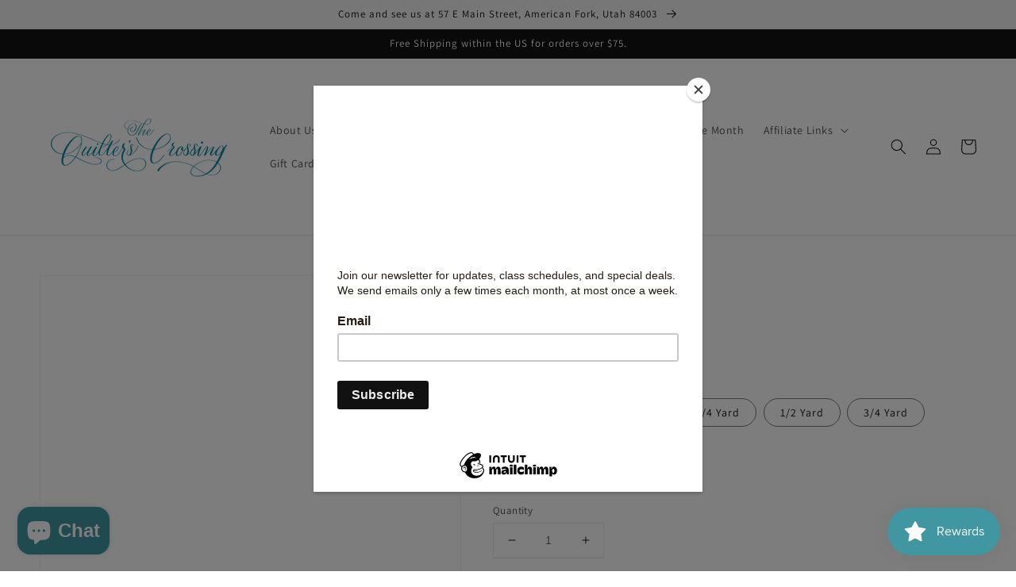

--- FILE ---
content_type: text/html; charset=utf-8
request_url: https://thequilterscrossing.com/products/blossom-peony-by-christopher-thompson-for-78350
body_size: 42775
content:
<!doctype html>
<html class="no-js" lang="en">
  <head>
    <meta charset="utf-8">
    <meta http-equiv="X-UA-Compatible" content="IE=edge">
    <meta name="viewport" content="width=device-width,initial-scale=1">
    <meta name="theme-color" content="">
    <link rel="canonical" href="https://thequilterscrossing.com/products/blossom-peony-by-christopher-thompson-for-78350">
    <link rel="preconnect" href="https://cdn.shopify.com" crossorigin><link rel="icon" type="image/png" href="//thequilterscrossing.com/cdn/shop/files/Q_U_I_L_T_E_R_S_1_32x32.png?v=1620774709"><link rel="preconnect" href="https://fonts.shopifycdn.com" crossorigin><title>
      Blossom Peony
 &ndash; The Quilter&#39;s Crossing</title>

    
      <meta name="description" content="Item Number: C715-PEONY Fiber Content: 100% Cotton Width: 43&quot;/44&quot; Designer: Christopher Thompson Collection: Blossom Release Date: December 2018 Item Description: This Riley Blake Designs Basic fabric by Christopher Thompson for Riley Blake Designs features tiny, white confetti blossoms on a colored background. It&#39;s pe">
    

    

<meta property="og:site_name" content="The Quilter&#39;s Crossing">
<meta property="og:url" content="https://thequilterscrossing.com/products/blossom-peony-by-christopher-thompson-for-78350">
<meta property="og:title" content="Blossom Peony">
<meta property="og:type" content="product">
<meta property="og:description" content="Item Number: C715-PEONY Fiber Content: 100% Cotton Width: 43&quot;/44&quot; Designer: Christopher Thompson Collection: Blossom Release Date: December 2018 Item Description: This Riley Blake Designs Basic fabric by Christopher Thompson for Riley Blake Designs features tiny, white confetti blossoms on a colored background. It&#39;s pe"><meta property="og:image" content="http://thequilterscrossing.com/cdn/shop/products/il_fullxfull.2973009144_p4cm.jpg?v=1631056242">
  <meta property="og:image:secure_url" content="https://thequilterscrossing.com/cdn/shop/products/il_fullxfull.2973009144_p4cm.jpg?v=1631056242">
  <meta property="og:image:width" content="1200">
  <meta property="og:image:height" content="1200"><meta property="og:price:amount" content="2.50">
  <meta property="og:price:currency" content="USD"><meta name="twitter:card" content="summary_large_image">
<meta name="twitter:title" content="Blossom Peony">
<meta name="twitter:description" content="Item Number: C715-PEONY Fiber Content: 100% Cotton Width: 43&quot;/44&quot; Designer: Christopher Thompson Collection: Blossom Release Date: December 2018 Item Description: This Riley Blake Designs Basic fabric by Christopher Thompson for Riley Blake Designs features tiny, white confetti blossoms on a colored background. It&#39;s pe">


    <script src="//thequilterscrossing.com/cdn/shop/t/24/assets/global.js?v=149218417569708675861641660865" defer="defer"></script>
    <script>window.performance && window.performance.mark && window.performance.mark('shopify.content_for_header.start');</script><meta name="facebook-domain-verification" content="ifvl8q4nv500ro1u0nkb7slpntsko0">
<meta id="shopify-digital-wallet" name="shopify-digital-wallet" content="/56696537287/digital_wallets/dialog">
<meta name="shopify-checkout-api-token" content="2cfda4bd73b028f4743ccf1bef74db5b">
<meta id="in-context-paypal-metadata" data-shop-id="56696537287" data-venmo-supported="false" data-environment="production" data-locale="en_US" data-paypal-v4="true" data-currency="USD">
<link rel="alternate" type="application/json+oembed" href="https://thequilterscrossing.com/products/blossom-peony-by-christopher-thompson-for-78350.oembed">
<script async="async" src="/checkouts/internal/preloads.js?locale=en-US"></script>
<link rel="preconnect" href="https://shop.app" crossorigin="anonymous">
<script async="async" src="https://shop.app/checkouts/internal/preloads.js?locale=en-US&shop_id=56696537287" crossorigin="anonymous"></script>
<script id="apple-pay-shop-capabilities" type="application/json">{"shopId":56696537287,"countryCode":"US","currencyCode":"USD","merchantCapabilities":["supports3DS"],"merchantId":"gid:\/\/shopify\/Shop\/56696537287","merchantName":"The Quilter's Crossing","requiredBillingContactFields":["postalAddress","email","phone"],"requiredShippingContactFields":["postalAddress","email","phone"],"shippingType":"shipping","supportedNetworks":["visa","masterCard","amex","discover","elo","jcb"],"total":{"type":"pending","label":"The Quilter's Crossing","amount":"1.00"},"shopifyPaymentsEnabled":true,"supportsSubscriptions":true}</script>
<script id="shopify-features" type="application/json">{"accessToken":"2cfda4bd73b028f4743ccf1bef74db5b","betas":["rich-media-storefront-analytics"],"domain":"thequilterscrossing.com","predictiveSearch":true,"shopId":56696537287,"locale":"en"}</script>
<script>var Shopify = Shopify || {};
Shopify.shop = "the-quilters-crossing.myshopify.com";
Shopify.locale = "en";
Shopify.currency = {"active":"USD","rate":"1.0"};
Shopify.country = "US";
Shopify.theme = {"name":"Updated 1\/13\/2022","id":129935671534,"schema_name":"Dawn","schema_version":"2.0.0","theme_store_id":887,"role":"main"};
Shopify.theme.handle = "null";
Shopify.theme.style = {"id":null,"handle":null};
Shopify.cdnHost = "thequilterscrossing.com/cdn";
Shopify.routes = Shopify.routes || {};
Shopify.routes.root = "/";</script>
<script type="module">!function(o){(o.Shopify=o.Shopify||{}).modules=!0}(window);</script>
<script>!function(o){function n(){var o=[];function n(){o.push(Array.prototype.slice.apply(arguments))}return n.q=o,n}var t=o.Shopify=o.Shopify||{};t.loadFeatures=n(),t.autoloadFeatures=n()}(window);</script>
<script>
  window.ShopifyPay = window.ShopifyPay || {};
  window.ShopifyPay.apiHost = "shop.app\/pay";
  window.ShopifyPay.redirectState = null;
</script>
<script id="shop-js-analytics" type="application/json">{"pageType":"product"}</script>
<script defer="defer" async type="module" src="//thequilterscrossing.com/cdn/shopifycloud/shop-js/modules/v2/client.init-shop-cart-sync_C5BV16lS.en.esm.js"></script>
<script defer="defer" async type="module" src="//thequilterscrossing.com/cdn/shopifycloud/shop-js/modules/v2/chunk.common_CygWptCX.esm.js"></script>
<script type="module">
  await import("//thequilterscrossing.com/cdn/shopifycloud/shop-js/modules/v2/client.init-shop-cart-sync_C5BV16lS.en.esm.js");
await import("//thequilterscrossing.com/cdn/shopifycloud/shop-js/modules/v2/chunk.common_CygWptCX.esm.js");

  window.Shopify.SignInWithShop?.initShopCartSync?.({"fedCMEnabled":true,"windoidEnabled":true});

</script>
<script>
  window.Shopify = window.Shopify || {};
  if (!window.Shopify.featureAssets) window.Shopify.featureAssets = {};
  window.Shopify.featureAssets['shop-js'] = {"shop-cart-sync":["modules/v2/client.shop-cart-sync_ZFArdW7E.en.esm.js","modules/v2/chunk.common_CygWptCX.esm.js"],"init-fed-cm":["modules/v2/client.init-fed-cm_CmiC4vf6.en.esm.js","modules/v2/chunk.common_CygWptCX.esm.js"],"shop-button":["modules/v2/client.shop-button_tlx5R9nI.en.esm.js","modules/v2/chunk.common_CygWptCX.esm.js"],"shop-cash-offers":["modules/v2/client.shop-cash-offers_DOA2yAJr.en.esm.js","modules/v2/chunk.common_CygWptCX.esm.js","modules/v2/chunk.modal_D71HUcav.esm.js"],"init-windoid":["modules/v2/client.init-windoid_sURxWdc1.en.esm.js","modules/v2/chunk.common_CygWptCX.esm.js"],"shop-toast-manager":["modules/v2/client.shop-toast-manager_ClPi3nE9.en.esm.js","modules/v2/chunk.common_CygWptCX.esm.js"],"init-shop-email-lookup-coordinator":["modules/v2/client.init-shop-email-lookup-coordinator_B8hsDcYM.en.esm.js","modules/v2/chunk.common_CygWptCX.esm.js"],"init-shop-cart-sync":["modules/v2/client.init-shop-cart-sync_C5BV16lS.en.esm.js","modules/v2/chunk.common_CygWptCX.esm.js"],"avatar":["modules/v2/client.avatar_BTnouDA3.en.esm.js"],"pay-button":["modules/v2/client.pay-button_FdsNuTd3.en.esm.js","modules/v2/chunk.common_CygWptCX.esm.js"],"init-customer-accounts":["modules/v2/client.init-customer-accounts_DxDtT_ad.en.esm.js","modules/v2/client.shop-login-button_C5VAVYt1.en.esm.js","modules/v2/chunk.common_CygWptCX.esm.js","modules/v2/chunk.modal_D71HUcav.esm.js"],"init-shop-for-new-customer-accounts":["modules/v2/client.init-shop-for-new-customer-accounts_ChsxoAhi.en.esm.js","modules/v2/client.shop-login-button_C5VAVYt1.en.esm.js","modules/v2/chunk.common_CygWptCX.esm.js","modules/v2/chunk.modal_D71HUcav.esm.js"],"shop-login-button":["modules/v2/client.shop-login-button_C5VAVYt1.en.esm.js","modules/v2/chunk.common_CygWptCX.esm.js","modules/v2/chunk.modal_D71HUcav.esm.js"],"init-customer-accounts-sign-up":["modules/v2/client.init-customer-accounts-sign-up_CPSyQ0Tj.en.esm.js","modules/v2/client.shop-login-button_C5VAVYt1.en.esm.js","modules/v2/chunk.common_CygWptCX.esm.js","modules/v2/chunk.modal_D71HUcav.esm.js"],"shop-follow-button":["modules/v2/client.shop-follow-button_Cva4Ekp9.en.esm.js","modules/v2/chunk.common_CygWptCX.esm.js","modules/v2/chunk.modal_D71HUcav.esm.js"],"checkout-modal":["modules/v2/client.checkout-modal_BPM8l0SH.en.esm.js","modules/v2/chunk.common_CygWptCX.esm.js","modules/v2/chunk.modal_D71HUcav.esm.js"],"lead-capture":["modules/v2/client.lead-capture_Bi8yE_yS.en.esm.js","modules/v2/chunk.common_CygWptCX.esm.js","modules/v2/chunk.modal_D71HUcav.esm.js"],"shop-login":["modules/v2/client.shop-login_D6lNrXab.en.esm.js","modules/v2/chunk.common_CygWptCX.esm.js","modules/v2/chunk.modal_D71HUcav.esm.js"],"payment-terms":["modules/v2/client.payment-terms_CZxnsJam.en.esm.js","modules/v2/chunk.common_CygWptCX.esm.js","modules/v2/chunk.modal_D71HUcav.esm.js"]};
</script>
<script>(function() {
  var isLoaded = false;
  function asyncLoad() {
    if (isLoaded) return;
    isLoaded = true;
    var urls = ["https:\/\/js.smile.io\/v1\/smile-shopify.js?shop=the-quilters-crossing.myshopify.com","https:\/\/cloudsearch-1f874.kxcdn.com\/shopify.js?shop=the-quilters-crossing.myshopify.com"];
    for (var i = 0; i < urls.length; i++) {
      var s = document.createElement('script');
      s.type = 'text/javascript';
      s.async = true;
      s.src = urls[i];
      var x = document.getElementsByTagName('script')[0];
      x.parentNode.insertBefore(s, x);
    }
  };
  if(window.attachEvent) {
    window.attachEvent('onload', asyncLoad);
  } else {
    window.addEventListener('load', asyncLoad, false);
  }
})();</script>
<script id="__st">var __st={"a":56696537287,"offset":-25200,"reqid":"9555d58e-7f80-4e91-acc6-447448e4f9eb-1768624376","pageurl":"thequilterscrossing.com\/products\/blossom-peony-by-christopher-thompson-for-78350","u":"3578b58b978a","p":"product","rtyp":"product","rid":6985953050823};</script>
<script>window.ShopifyPaypalV4VisibilityTracking = true;</script>
<script id="captcha-bootstrap">!function(){'use strict';const t='contact',e='account',n='new_comment',o=[[t,t],['blogs',n],['comments',n],[t,'customer']],c=[[e,'customer_login'],[e,'guest_login'],[e,'recover_customer_password'],[e,'create_customer']],r=t=>t.map((([t,e])=>`form[action*='/${t}']:not([data-nocaptcha='true']) input[name='form_type'][value='${e}']`)).join(','),a=t=>()=>t?[...document.querySelectorAll(t)].map((t=>t.form)):[];function s(){const t=[...o],e=r(t);return a(e)}const i='password',u='form_key',d=['recaptcha-v3-token','g-recaptcha-response','h-captcha-response',i],f=()=>{try{return window.sessionStorage}catch{return}},m='__shopify_v',_=t=>t.elements[u];function p(t,e,n=!1){try{const o=window.sessionStorage,c=JSON.parse(o.getItem(e)),{data:r}=function(t){const{data:e,action:n}=t;return t[m]||n?{data:e,action:n}:{data:t,action:n}}(c);for(const[e,n]of Object.entries(r))t.elements[e]&&(t.elements[e].value=n);n&&o.removeItem(e)}catch(o){console.error('form repopulation failed',{error:o})}}const l='form_type',E='cptcha';function T(t){t.dataset[E]=!0}const w=window,h=w.document,L='Shopify',v='ce_forms',y='captcha';let A=!1;((t,e)=>{const n=(g='f06e6c50-85a8-45c8-87d0-21a2b65856fe',I='https://cdn.shopify.com/shopifycloud/storefront-forms-hcaptcha/ce_storefront_forms_captcha_hcaptcha.v1.5.2.iife.js',D={infoText:'Protected by hCaptcha',privacyText:'Privacy',termsText:'Terms'},(t,e,n)=>{const o=w[L][v],c=o.bindForm;if(c)return c(t,g,e,D).then(n);var r;o.q.push([[t,g,e,D],n]),r=I,A||(h.body.append(Object.assign(h.createElement('script'),{id:'captcha-provider',async:!0,src:r})),A=!0)});var g,I,D;w[L]=w[L]||{},w[L][v]=w[L][v]||{},w[L][v].q=[],w[L][y]=w[L][y]||{},w[L][y].protect=function(t,e){n(t,void 0,e),T(t)},Object.freeze(w[L][y]),function(t,e,n,w,h,L){const[v,y,A,g]=function(t,e,n){const i=e?o:[],u=t?c:[],d=[...i,...u],f=r(d),m=r(i),_=r(d.filter((([t,e])=>n.includes(e))));return[a(f),a(m),a(_),s()]}(w,h,L),I=t=>{const e=t.target;return e instanceof HTMLFormElement?e:e&&e.form},D=t=>v().includes(t);t.addEventListener('submit',(t=>{const e=I(t);if(!e)return;const n=D(e)&&!e.dataset.hcaptchaBound&&!e.dataset.recaptchaBound,o=_(e),c=g().includes(e)&&(!o||!o.value);(n||c)&&t.preventDefault(),c&&!n&&(function(t){try{if(!f())return;!function(t){const e=f();if(!e)return;const n=_(t);if(!n)return;const o=n.value;o&&e.removeItem(o)}(t);const e=Array.from(Array(32),(()=>Math.random().toString(36)[2])).join('');!function(t,e){_(t)||t.append(Object.assign(document.createElement('input'),{type:'hidden',name:u})),t.elements[u].value=e}(t,e),function(t,e){const n=f();if(!n)return;const o=[...t.querySelectorAll(`input[type='${i}']`)].map((({name:t})=>t)),c=[...d,...o],r={};for(const[a,s]of new FormData(t).entries())c.includes(a)||(r[a]=s);n.setItem(e,JSON.stringify({[m]:1,action:t.action,data:r}))}(t,e)}catch(e){console.error('failed to persist form',e)}}(e),e.submit())}));const S=(t,e)=>{t&&!t.dataset[E]&&(n(t,e.some((e=>e===t))),T(t))};for(const o of['focusin','change'])t.addEventListener(o,(t=>{const e=I(t);D(e)&&S(e,y())}));const B=e.get('form_key'),M=e.get(l),P=B&&M;t.addEventListener('DOMContentLoaded',(()=>{const t=y();if(P)for(const e of t)e.elements[l].value===M&&p(e,B);[...new Set([...A(),...v().filter((t=>'true'===t.dataset.shopifyCaptcha))])].forEach((e=>S(e,t)))}))}(h,new URLSearchParams(w.location.search),n,t,e,['guest_login'])})(!0,!0)}();</script>
<script integrity="sha256-4kQ18oKyAcykRKYeNunJcIwy7WH5gtpwJnB7kiuLZ1E=" data-source-attribution="shopify.loadfeatures" defer="defer" src="//thequilterscrossing.com/cdn/shopifycloud/storefront/assets/storefront/load_feature-a0a9edcb.js" crossorigin="anonymous"></script>
<script crossorigin="anonymous" defer="defer" src="//thequilterscrossing.com/cdn/shopifycloud/storefront/assets/shopify_pay/storefront-65b4c6d7.js?v=20250812"></script>
<script data-source-attribution="shopify.dynamic_checkout.dynamic.init">var Shopify=Shopify||{};Shopify.PaymentButton=Shopify.PaymentButton||{isStorefrontPortableWallets:!0,init:function(){window.Shopify.PaymentButton.init=function(){};var t=document.createElement("script");t.src="https://thequilterscrossing.com/cdn/shopifycloud/portable-wallets/latest/portable-wallets.en.js",t.type="module",document.head.appendChild(t)}};
</script>
<script data-source-attribution="shopify.dynamic_checkout.buyer_consent">
  function portableWalletsHideBuyerConsent(e){var t=document.getElementById("shopify-buyer-consent"),n=document.getElementById("shopify-subscription-policy-button");t&&n&&(t.classList.add("hidden"),t.setAttribute("aria-hidden","true"),n.removeEventListener("click",e))}function portableWalletsShowBuyerConsent(e){var t=document.getElementById("shopify-buyer-consent"),n=document.getElementById("shopify-subscription-policy-button");t&&n&&(t.classList.remove("hidden"),t.removeAttribute("aria-hidden"),n.addEventListener("click",e))}window.Shopify?.PaymentButton&&(window.Shopify.PaymentButton.hideBuyerConsent=portableWalletsHideBuyerConsent,window.Shopify.PaymentButton.showBuyerConsent=portableWalletsShowBuyerConsent);
</script>
<script data-source-attribution="shopify.dynamic_checkout.cart.bootstrap">document.addEventListener("DOMContentLoaded",(function(){function t(){return document.querySelector("shopify-accelerated-checkout-cart, shopify-accelerated-checkout")}if(t())Shopify.PaymentButton.init();else{new MutationObserver((function(e,n){t()&&(Shopify.PaymentButton.init(),n.disconnect())})).observe(document.body,{childList:!0,subtree:!0})}}));
</script>
<link id="shopify-accelerated-checkout-styles" rel="stylesheet" media="screen" href="https://thequilterscrossing.com/cdn/shopifycloud/portable-wallets/latest/accelerated-checkout-backwards-compat.css" crossorigin="anonymous">
<style id="shopify-accelerated-checkout-cart">
        #shopify-buyer-consent {
  margin-top: 1em;
  display: inline-block;
  width: 100%;
}

#shopify-buyer-consent.hidden {
  display: none;
}

#shopify-subscription-policy-button {
  background: none;
  border: none;
  padding: 0;
  text-decoration: underline;
  font-size: inherit;
  cursor: pointer;
}

#shopify-subscription-policy-button::before {
  box-shadow: none;
}

      </style>
<script id="sections-script" data-sections="main-product,product-recommendations,header,footer" defer="defer" src="//thequilterscrossing.com/cdn/shop/t/24/compiled_assets/scripts.js?v=3245"></script>
<script>window.performance && window.performance.mark && window.performance.mark('shopify.content_for_header.end');</script>


    <style data-shopify>
      @font-face {
  font-family: Assistant;
  font-weight: 400;
  font-style: normal;
  font-display: swap;
  src: url("//thequilterscrossing.com/cdn/fonts/assistant/assistant_n4.9120912a469cad1cc292572851508ca49d12e768.woff2") format("woff2"),
       url("//thequilterscrossing.com/cdn/fonts/assistant/assistant_n4.6e9875ce64e0fefcd3f4446b7ec9036b3ddd2985.woff") format("woff");
}

      @font-face {
  font-family: Assistant;
  font-weight: 700;
  font-style: normal;
  font-display: swap;
  src: url("//thequilterscrossing.com/cdn/fonts/assistant/assistant_n7.bf44452348ec8b8efa3aa3068825305886b1c83c.woff2") format("woff2"),
       url("//thequilterscrossing.com/cdn/fonts/assistant/assistant_n7.0c887fee83f6b3bda822f1150b912c72da0f7b64.woff") format("woff");
}

      
      
      @font-face {
  font-family: Assistant;
  font-weight: 400;
  font-style: normal;
  font-display: swap;
  src: url("//thequilterscrossing.com/cdn/fonts/assistant/assistant_n4.9120912a469cad1cc292572851508ca49d12e768.woff2") format("woff2"),
       url("//thequilterscrossing.com/cdn/fonts/assistant/assistant_n4.6e9875ce64e0fefcd3f4446b7ec9036b3ddd2985.woff") format("woff");
}


      :root {
        --font-body-family: Assistant, sans-serif;
        --font-body-style: normal;
        --font-body-weight: 400;

        --font-heading-family: Assistant, sans-serif;
        --font-heading-style: normal;
        --font-heading-weight: 400;

        --color-base-text: 18, 18, 18;
        --color-base-background-1: 255, 255, 255;
        --color-base-background-2: 243, 243, 243;
        --color-base-solid-button-labels: 255, 255, 255;
        --color-base-outline-button-labels: 18, 18, 18;
        --color-base-accent-1: 18, 18, 18;
        --color-base-accent-2: 51, 79, 180;
        --payment-terms-background-color: #FFFFFF;

        --gradient-base-background-1: #FFFFFF;
        --gradient-base-background-2: #F3F3F3;
        --gradient-base-accent-1: #121212;
        --gradient-base-accent-2: #334FB4;

        --page-width: 160rem;
      }

      *,
      *::before,
      *::after {
        box-sizing: inherit;
      }

      html {
        box-sizing: border-box;
        font-size: 62.5%;
        height: 100%;
      }

      body {
        display: grid;
        grid-template-rows: auto auto 1fr auto;
        grid-template-columns: 100%;
        min-height: 100%;
        margin: 0;
        font-size: 1.5rem;
        letter-spacing: 0.06rem;
        line-height: 1.8;
        font-family: var(--font-body-family);
        font-style: var(--font-body-style);
        font-weight: var(--font-body-weight);
      }

      @media screen and (min-width: 750px) {
        body {
          font-size: 1.6rem;
        }
      }
    </style>

    <link href="//thequilterscrossing.com/cdn/shop/t/24/assets/base.css?v=134902660327554609201641660836" rel="stylesheet" type="text/css" media="all" />
<link rel="preload" as="font" href="//thequilterscrossing.com/cdn/fonts/assistant/assistant_n4.9120912a469cad1cc292572851508ca49d12e768.woff2" type="font/woff2" crossorigin><link rel="preload" as="font" href="//thequilterscrossing.com/cdn/fonts/assistant/assistant_n4.9120912a469cad1cc292572851508ca49d12e768.woff2" type="font/woff2" crossorigin><link rel="stylesheet" href="//thequilterscrossing.com/cdn/shop/t/24/assets/component-predictive-search.css?v=18325970143817553471641660857" media="print" onload="this.media='all'"><script>document.documentElement.className = document.documentElement.className.replace('no-js', 'js');</script>
  





  
<!-- Start of Judge.me Core -->
<link rel="dns-prefetch" href="https://cdn.judge.me/">
<script data-cfasync='false' class='jdgm-settings-script'>window.jdgmSettings={"pagination":5,"disable_web_reviews":false,"badge_no_review_text":"No reviews","badge_n_reviews_text":"{{ n }} review/reviews","hide_badge_preview_if_no_reviews":true,"badge_hide_text":false,"enforce_center_preview_badge":false,"widget_title":"Customer Reviews","widget_open_form_text":"Write a review","widget_close_form_text":"Cancel review","widget_refresh_page_text":"Refresh page","widget_summary_text":"Based on {{ number_of_reviews }} review/reviews","widget_no_review_text":"Be the first to write a review","widget_name_field_text":"Display name","widget_verified_name_field_text":"Verified Name (public)","widget_name_placeholder_text":"Display name","widget_required_field_error_text":"This field is required.","widget_email_field_text":"Email address","widget_verified_email_field_text":"Verified Email (private, can not be edited)","widget_email_placeholder_text":"Your email address","widget_email_field_error_text":"Please enter a valid email address.","widget_rating_field_text":"Rating","widget_review_title_field_text":"Review Title","widget_review_title_placeholder_text":"Give your review a title","widget_review_body_field_text":"Review content","widget_review_body_placeholder_text":"Start writing here...","widget_pictures_field_text":"Picture/Video (optional)","widget_submit_review_text":"Submit Review","widget_submit_verified_review_text":"Submit Verified Review","widget_submit_success_msg_with_auto_publish":"Thank you! Please refresh the page in a few moments to see your review. You can remove or edit your review by logging into \u003ca href='https://judge.me/login' target='_blank' rel='nofollow noopener'\u003eJudge.me\u003c/a\u003e","widget_submit_success_msg_no_auto_publish":"Thank you! Your review will be published as soon as it is approved by the shop admin. You can remove or edit your review by logging into \u003ca href='https://judge.me/login' target='_blank' rel='nofollow noopener'\u003eJudge.me\u003c/a\u003e","widget_show_default_reviews_out_of_total_text":"Showing {{ n_reviews_shown }} out of {{ n_reviews }} reviews.","widget_show_all_link_text":"Show all","widget_show_less_link_text":"Show less","widget_author_said_text":"{{ reviewer_name }} said:","widget_days_text":"{{ n }} days ago","widget_weeks_text":"{{ n }} week/weeks ago","widget_months_text":"{{ n }} month/months ago","widget_years_text":"{{ n }} year/years ago","widget_yesterday_text":"Yesterday","widget_today_text":"Today","widget_replied_text":"\u003e\u003e {{ shop_name }} replied:","widget_read_more_text":"Read more","widget_reviewer_name_as_initial":"","widget_rating_filter_color":"#fbcd0a","widget_rating_filter_see_all_text":"See all reviews","widget_sorting_most_recent_text":"Most Recent","widget_sorting_highest_rating_text":"Highest Rating","widget_sorting_lowest_rating_text":"Lowest Rating","widget_sorting_with_pictures_text":"Only Pictures","widget_sorting_most_helpful_text":"Most Helpful","widget_open_question_form_text":"Ask a question","widget_reviews_subtab_text":"Reviews","widget_questions_subtab_text":"Questions","widget_question_label_text":"Question","widget_answer_label_text":"Answer","widget_question_placeholder_text":"Write your question here","widget_submit_question_text":"Submit Question","widget_question_submit_success_text":"Thank you for your question! We will notify you once it gets answered.","verified_badge_text":"Verified","verified_badge_bg_color":"","verified_badge_text_color":"","verified_badge_placement":"left-of-reviewer-name","widget_review_max_height":"","widget_hide_border":false,"widget_social_share":false,"widget_thumb":false,"widget_review_location_show":false,"widget_location_format":"","all_reviews_include_out_of_store_products":true,"all_reviews_out_of_store_text":"(out of store)","all_reviews_pagination":100,"all_reviews_product_name_prefix_text":"about","enable_review_pictures":false,"enable_question_anwser":false,"widget_theme":"default","review_date_format":"mm/dd/yyyy","default_sort_method":"most-recent","widget_product_reviews_subtab_text":"Product Reviews","widget_shop_reviews_subtab_text":"Shop Reviews","widget_other_products_reviews_text":"Reviews for other products","widget_store_reviews_subtab_text":"Store reviews","widget_no_store_reviews_text":"This store hasn't received any reviews yet","widget_web_restriction_product_reviews_text":"This product hasn't received any reviews yet","widget_no_items_text":"No items found","widget_show_more_text":"Show more","widget_write_a_store_review_text":"Write a Store Review","widget_other_languages_heading":"Reviews in Other Languages","widget_translate_review_text":"Translate review to {{ language }}","widget_translating_review_text":"Translating...","widget_show_original_translation_text":"Show original ({{ language }})","widget_translate_review_failed_text":"Review couldn't be translated.","widget_translate_review_retry_text":"Retry","widget_translate_review_try_again_later_text":"Try again later","show_product_url_for_grouped_product":false,"widget_sorting_pictures_first_text":"Pictures First","show_pictures_on_all_rev_page_mobile":false,"show_pictures_on_all_rev_page_desktop":false,"floating_tab_hide_mobile_install_preference":false,"floating_tab_button_name":"★ Reviews","floating_tab_title":"Let customers speak for us","floating_tab_button_color":"","floating_tab_button_background_color":"","floating_tab_url":"","floating_tab_url_enabled":false,"floating_tab_tab_style":"text","all_reviews_text_badge_text":"Customers rate us {{ shop.metafields.judgeme.all_reviews_rating | round: 1 }}/5 based on {{ shop.metafields.judgeme.all_reviews_count }} reviews.","all_reviews_text_badge_text_branded_style":"{{ shop.metafields.judgeme.all_reviews_rating | round: 1 }} out of 5 stars based on {{ shop.metafields.judgeme.all_reviews_count }} reviews","is_all_reviews_text_badge_a_link":false,"show_stars_for_all_reviews_text_badge":false,"all_reviews_text_badge_url":"","all_reviews_text_style":"text","all_reviews_text_color_style":"judgeme_brand_color","all_reviews_text_color":"#108474","all_reviews_text_show_jm_brand":true,"featured_carousel_show_header":true,"featured_carousel_title":"Let customers speak for us","testimonials_carousel_title":"Customers are saying","videos_carousel_title":"Real customer stories","cards_carousel_title":"Customers are saying","featured_carousel_count_text":"from {{ n }} reviews","featured_carousel_add_link_to_all_reviews_page":false,"featured_carousel_url":"","featured_carousel_show_images":true,"featured_carousel_autoslide_interval":5,"featured_carousel_arrows_on_the_sides":false,"featured_carousel_height":250,"featured_carousel_width":80,"featured_carousel_image_size":0,"featured_carousel_image_height":250,"featured_carousel_arrow_color":"#eeeeee","verified_count_badge_style":"vintage","verified_count_badge_orientation":"horizontal","verified_count_badge_color_style":"judgeme_brand_color","verified_count_badge_color":"#108474","is_verified_count_badge_a_link":false,"verified_count_badge_url":"","verified_count_badge_show_jm_brand":true,"widget_rating_preset_default":5,"widget_first_sub_tab":"product-reviews","widget_show_histogram":true,"widget_histogram_use_custom_color":false,"widget_pagination_use_custom_color":false,"widget_star_use_custom_color":false,"widget_verified_badge_use_custom_color":false,"widget_write_review_use_custom_color":false,"picture_reminder_submit_button":"Upload Pictures","enable_review_videos":false,"mute_video_by_default":false,"widget_sorting_videos_first_text":"Videos First","widget_review_pending_text":"Pending","featured_carousel_items_for_large_screen":3,"social_share_options_order":"Facebook,Twitter","remove_microdata_snippet":false,"disable_json_ld":false,"enable_json_ld_products":false,"preview_badge_show_question_text":false,"preview_badge_no_question_text":"No questions","preview_badge_n_question_text":"{{ number_of_questions }} question/questions","qa_badge_show_icon":false,"qa_badge_position":"same-row","remove_judgeme_branding":false,"widget_add_search_bar":false,"widget_search_bar_placeholder":"Search","widget_sorting_verified_only_text":"Verified only","featured_carousel_theme":"default","featured_carousel_show_rating":true,"featured_carousel_show_title":true,"featured_carousel_show_body":true,"featured_carousel_show_date":false,"featured_carousel_show_reviewer":true,"featured_carousel_show_product":false,"featured_carousel_header_background_color":"#108474","featured_carousel_header_text_color":"#ffffff","featured_carousel_name_product_separator":"reviewed","featured_carousel_full_star_background":"#108474","featured_carousel_empty_star_background":"#dadada","featured_carousel_vertical_theme_background":"#f9fafb","featured_carousel_verified_badge_enable":false,"featured_carousel_verified_badge_color":"#108474","featured_carousel_border_style":"round","featured_carousel_review_line_length_limit":3,"featured_carousel_more_reviews_button_text":"Read more reviews","featured_carousel_view_product_button_text":"View product","all_reviews_page_load_reviews_on":"scroll","all_reviews_page_load_more_text":"Load More Reviews","disable_fb_tab_reviews":false,"enable_ajax_cdn_cache":false,"widget_public_name_text":"displayed publicly like","default_reviewer_name":"John Smith","default_reviewer_name_has_non_latin":true,"widget_reviewer_anonymous":"Anonymous","medals_widget_title":"Judge.me Review Medals","medals_widget_background_color":"#f9fafb","medals_widget_position":"footer_all_pages","medals_widget_border_color":"#f9fafb","medals_widget_verified_text_position":"left","medals_widget_use_monochromatic_version":false,"medals_widget_elements_color":"#108474","show_reviewer_avatar":true,"widget_invalid_yt_video_url_error_text":"Not a YouTube video URL","widget_max_length_field_error_text":"Please enter no more than {0} characters.","widget_show_country_flag":false,"widget_show_collected_via_shop_app":true,"widget_verified_by_shop_badge_style":"light","widget_verified_by_shop_text":"Verified by Shop","widget_show_photo_gallery":false,"widget_load_with_code_splitting":true,"widget_ugc_install_preference":false,"widget_ugc_title":"Made by us, Shared by you","widget_ugc_subtitle":"Tag us to see your picture featured in our page","widget_ugc_arrows_color":"#ffffff","widget_ugc_primary_button_text":"Buy Now","widget_ugc_primary_button_background_color":"#108474","widget_ugc_primary_button_text_color":"#ffffff","widget_ugc_primary_button_border_width":"0","widget_ugc_primary_button_border_style":"none","widget_ugc_primary_button_border_color":"#108474","widget_ugc_primary_button_border_radius":"25","widget_ugc_secondary_button_text":"Load More","widget_ugc_secondary_button_background_color":"#ffffff","widget_ugc_secondary_button_text_color":"#108474","widget_ugc_secondary_button_border_width":"2","widget_ugc_secondary_button_border_style":"solid","widget_ugc_secondary_button_border_color":"#108474","widget_ugc_secondary_button_border_radius":"25","widget_ugc_reviews_button_text":"View Reviews","widget_ugc_reviews_button_background_color":"#ffffff","widget_ugc_reviews_button_text_color":"#108474","widget_ugc_reviews_button_border_width":"2","widget_ugc_reviews_button_border_style":"solid","widget_ugc_reviews_button_border_color":"#108474","widget_ugc_reviews_button_border_radius":"25","widget_ugc_reviews_button_link_to":"judgeme-reviews-page","widget_ugc_show_post_date":true,"widget_ugc_max_width":"800","widget_rating_metafield_value_type":true,"widget_primary_color":"#108474","widget_enable_secondary_color":false,"widget_secondary_color":"#edf5f5","widget_summary_average_rating_text":"{{ average_rating }} out of 5","widget_media_grid_title":"Customer photos \u0026 videos","widget_media_grid_see_more_text":"See more","widget_round_style":false,"widget_show_product_medals":true,"widget_verified_by_judgeme_text":"Verified by Judge.me","widget_show_store_medals":true,"widget_verified_by_judgeme_text_in_store_medals":"Verified by Judge.me","widget_media_field_exceed_quantity_message":"Sorry, we can only accept {{ max_media }} for one review.","widget_media_field_exceed_limit_message":"{{ file_name }} is too large, please select a {{ media_type }} less than {{ size_limit }}MB.","widget_review_submitted_text":"Review Submitted!","widget_question_submitted_text":"Question Submitted!","widget_close_form_text_question":"Cancel","widget_write_your_answer_here_text":"Write your answer here","widget_enabled_branded_link":true,"widget_show_collected_by_judgeme":false,"widget_reviewer_name_color":"","widget_write_review_text_color":"","widget_write_review_bg_color":"","widget_collected_by_judgeme_text":"collected by Judge.me","widget_pagination_type":"standard","widget_load_more_text":"Load More","widget_load_more_color":"#108474","widget_full_review_text":"Full Review","widget_read_more_reviews_text":"Read More Reviews","widget_read_questions_text":"Read Questions","widget_questions_and_answers_text":"Questions \u0026 Answers","widget_verified_by_text":"Verified by","widget_verified_text":"Verified","widget_number_of_reviews_text":"{{ number_of_reviews }} reviews","widget_back_button_text":"Back","widget_next_button_text":"Next","widget_custom_forms_filter_button":"Filters","custom_forms_style":"vertical","widget_show_review_information":false,"how_reviews_are_collected":"How reviews are collected?","widget_show_review_keywords":false,"widget_gdpr_statement":"How we use your data: We'll only contact you about the review you left, and only if necessary. By submitting your review, you agree to Judge.me's \u003ca href='https://judge.me/terms' target='_blank' rel='nofollow noopener'\u003eterms\u003c/a\u003e, \u003ca href='https://judge.me/privacy' target='_blank' rel='nofollow noopener'\u003eprivacy\u003c/a\u003e and \u003ca href='https://judge.me/content-policy' target='_blank' rel='nofollow noopener'\u003econtent\u003c/a\u003e policies.","widget_multilingual_sorting_enabled":false,"widget_translate_review_content_enabled":false,"widget_translate_review_content_method":"manual","popup_widget_review_selection":"automatically_with_pictures","popup_widget_round_border_style":true,"popup_widget_show_title":true,"popup_widget_show_body":true,"popup_widget_show_reviewer":false,"popup_widget_show_product":true,"popup_widget_show_pictures":true,"popup_widget_use_review_picture":true,"popup_widget_show_on_home_page":true,"popup_widget_show_on_product_page":true,"popup_widget_show_on_collection_page":true,"popup_widget_show_on_cart_page":true,"popup_widget_position":"bottom_left","popup_widget_first_review_delay":5,"popup_widget_duration":5,"popup_widget_interval":5,"popup_widget_review_count":5,"popup_widget_hide_on_mobile":true,"review_snippet_widget_round_border_style":true,"review_snippet_widget_card_color":"#FFFFFF","review_snippet_widget_slider_arrows_background_color":"#FFFFFF","review_snippet_widget_slider_arrows_color":"#000000","review_snippet_widget_star_color":"#108474","show_product_variant":false,"all_reviews_product_variant_label_text":"Variant: ","widget_show_verified_branding":false,"widget_ai_summary_title":"Customers say","widget_ai_summary_disclaimer":"AI-powered review summary based on recent customer reviews","widget_show_ai_summary":false,"widget_show_ai_summary_bg":false,"widget_show_review_title_input":true,"redirect_reviewers_invited_via_email":"review_widget","request_store_review_after_product_review":false,"request_review_other_products_in_order":false,"review_form_color_scheme":"default","review_form_corner_style":"square","review_form_star_color":{},"review_form_text_color":"#333333","review_form_background_color":"#ffffff","review_form_field_background_color":"#fafafa","review_form_button_color":{},"review_form_button_text_color":"#ffffff","review_form_modal_overlay_color":"#000000","review_content_screen_title_text":"How would you rate this product?","review_content_introduction_text":"We would love it if you would share a bit about your experience.","store_review_form_title_text":"How would you rate this store?","store_review_form_introduction_text":"We would love it if you would share a bit about your experience.","show_review_guidance_text":true,"one_star_review_guidance_text":"Poor","five_star_review_guidance_text":"Great","customer_information_screen_title_text":"About you","customer_information_introduction_text":"Please tell us more about you.","custom_questions_screen_title_text":"Your experience in more detail","custom_questions_introduction_text":"Here are a few questions to help us understand more about your experience.","review_submitted_screen_title_text":"Thanks for your review!","review_submitted_screen_thank_you_text":"We are processing it and it will appear on the store soon.","review_submitted_screen_email_verification_text":"Please confirm your email by clicking the link we just sent you. This helps us keep reviews authentic.","review_submitted_request_store_review_text":"Would you like to share your experience of shopping with us?","review_submitted_review_other_products_text":"Would you like to review these products?","store_review_screen_title_text":"Would you like to share your experience of shopping with us?","store_review_introduction_text":"We value your feedback and use it to improve. Please share any thoughts or suggestions you have.","reviewer_media_screen_title_picture_text":"Share a picture","reviewer_media_introduction_picture_text":"Upload a photo to support your review.","reviewer_media_screen_title_video_text":"Share a video","reviewer_media_introduction_video_text":"Upload a video to support your review.","reviewer_media_screen_title_picture_or_video_text":"Share a picture or video","reviewer_media_introduction_picture_or_video_text":"Upload a photo or video to support your review.","reviewer_media_youtube_url_text":"Paste your Youtube URL here","advanced_settings_next_step_button_text":"Next","advanced_settings_close_review_button_text":"Close","modal_write_review_flow":false,"write_review_flow_required_text":"Required","write_review_flow_privacy_message_text":"We respect your privacy.","write_review_flow_anonymous_text":"Post review as anonymous","write_review_flow_visibility_text":"This won't be visible to other customers.","write_review_flow_multiple_selection_help_text":"Select as many as you like","write_review_flow_single_selection_help_text":"Select one option","write_review_flow_required_field_error_text":"This field is required","write_review_flow_invalid_email_error_text":"Please enter a valid email address","write_review_flow_max_length_error_text":"Max. {{ max_length }} characters.","write_review_flow_media_upload_text":"\u003cb\u003eClick to upload\u003c/b\u003e or drag and drop","write_review_flow_gdpr_statement":"We'll only contact you about your review if necessary. By submitting your review, you agree to our \u003ca href='https://judge.me/terms' target='_blank' rel='nofollow noopener'\u003eterms and conditions\u003c/a\u003e and \u003ca href='https://judge.me/privacy' target='_blank' rel='nofollow noopener'\u003eprivacy policy\u003c/a\u003e.","rating_only_reviews_enabled":false,"show_negative_reviews_help_screen":false,"new_review_flow_help_screen_rating_threshold":3,"negative_review_resolution_screen_title_text":"Tell us more","negative_review_resolution_text":"Your experience matters to us. If there were issues with your purchase, we're here to help. Feel free to reach out to us, we'd love the opportunity to make things right.","negative_review_resolution_button_text":"Contact us","negative_review_resolution_proceed_with_review_text":"Leave a review","negative_review_resolution_subject":"Issue with purchase from {{ shop_name }}.{{ order_name }}","preview_badge_collection_page_install_status":false,"widget_review_custom_css":"","preview_badge_custom_css":"","preview_badge_stars_count":"5-stars","featured_carousel_custom_css":"","floating_tab_custom_css":"","all_reviews_widget_custom_css":"","medals_widget_custom_css":"","verified_badge_custom_css":"","all_reviews_text_custom_css":"","transparency_badges_collected_via_store_invite":false,"transparency_badges_from_another_provider":false,"transparency_badges_collected_from_store_visitor":false,"transparency_badges_collected_by_verified_review_provider":false,"transparency_badges_earned_reward":false,"transparency_badges_collected_via_store_invite_text":"Review collected via store invitation","transparency_badges_from_another_provider_text":"Review collected from another provider","transparency_badges_collected_from_store_visitor_text":"Review collected from a store visitor","transparency_badges_written_in_google_text":"Review written in Google","transparency_badges_written_in_etsy_text":"Review written in Etsy","transparency_badges_written_in_shop_app_text":"Review written in Shop App","transparency_badges_earned_reward_text":"Review earned a reward for future purchase","product_review_widget_per_page":10,"widget_store_review_label_text":"Review about the store","checkout_comment_extension_title_on_product_page":"Customer Comments","checkout_comment_extension_num_latest_comment_show":5,"checkout_comment_extension_format":"name_and_timestamp","checkout_comment_customer_name":"last_initial","checkout_comment_comment_notification":true,"preview_badge_collection_page_install_preference":true,"preview_badge_home_page_install_preference":false,"preview_badge_product_page_install_preference":true,"review_widget_install_preference":"","review_carousel_install_preference":false,"floating_reviews_tab_install_preference":"none","verified_reviews_count_badge_install_preference":false,"all_reviews_text_install_preference":false,"review_widget_best_location":false,"judgeme_medals_install_preference":false,"review_widget_revamp_enabled":false,"review_widget_qna_enabled":false,"review_widget_header_theme":"minimal","review_widget_widget_title_enabled":true,"review_widget_header_text_size":"medium","review_widget_header_text_weight":"regular","review_widget_average_rating_style":"compact","review_widget_bar_chart_enabled":true,"review_widget_bar_chart_type":"numbers","review_widget_bar_chart_style":"standard","review_widget_expanded_media_gallery_enabled":false,"review_widget_reviews_section_theme":"standard","review_widget_image_style":"thumbnails","review_widget_review_image_ratio":"square","review_widget_stars_size":"medium","review_widget_verified_badge":"standard_text","review_widget_review_title_text_size":"medium","review_widget_review_text_size":"medium","review_widget_review_text_length":"medium","review_widget_number_of_columns_desktop":3,"review_widget_carousel_transition_speed":5,"review_widget_custom_questions_answers_display":"always","review_widget_button_text_color":"#FFFFFF","review_widget_text_color":"#000000","review_widget_lighter_text_color":"#7B7B7B","review_widget_corner_styling":"soft","review_widget_review_word_singular":"review","review_widget_review_word_plural":"reviews","review_widget_voting_label":"Helpful?","review_widget_shop_reply_label":"Reply from {{ shop_name }}:","review_widget_filters_title":"Filters","qna_widget_question_word_singular":"Question","qna_widget_question_word_plural":"Questions","qna_widget_answer_reply_label":"Answer from {{ answerer_name }}:","qna_content_screen_title_text":"Ask a question about this product","qna_widget_question_required_field_error_text":"Please enter your question.","qna_widget_flow_gdpr_statement":"We'll only contact you about your question if necessary. By submitting your question, you agree to our \u003ca href='https://judge.me/terms' target='_blank' rel='nofollow noopener'\u003eterms and conditions\u003c/a\u003e and \u003ca href='https://judge.me/privacy' target='_blank' rel='nofollow noopener'\u003eprivacy policy\u003c/a\u003e.","qna_widget_question_submitted_text":"Thanks for your question!","qna_widget_close_form_text_question":"Close","qna_widget_question_submit_success_text":"We’ll notify you by email when your question is answered.","all_reviews_widget_v2025_enabled":false,"all_reviews_widget_v2025_header_theme":"default","all_reviews_widget_v2025_widget_title_enabled":true,"all_reviews_widget_v2025_header_text_size":"medium","all_reviews_widget_v2025_header_text_weight":"regular","all_reviews_widget_v2025_average_rating_style":"compact","all_reviews_widget_v2025_bar_chart_enabled":true,"all_reviews_widget_v2025_bar_chart_type":"numbers","all_reviews_widget_v2025_bar_chart_style":"standard","all_reviews_widget_v2025_expanded_media_gallery_enabled":false,"all_reviews_widget_v2025_show_store_medals":true,"all_reviews_widget_v2025_show_photo_gallery":true,"all_reviews_widget_v2025_show_review_keywords":false,"all_reviews_widget_v2025_show_ai_summary":false,"all_reviews_widget_v2025_show_ai_summary_bg":false,"all_reviews_widget_v2025_add_search_bar":false,"all_reviews_widget_v2025_default_sort_method":"most-recent","all_reviews_widget_v2025_reviews_per_page":10,"all_reviews_widget_v2025_reviews_section_theme":"default","all_reviews_widget_v2025_image_style":"thumbnails","all_reviews_widget_v2025_review_image_ratio":"square","all_reviews_widget_v2025_stars_size":"medium","all_reviews_widget_v2025_verified_badge":"bold_badge","all_reviews_widget_v2025_review_title_text_size":"medium","all_reviews_widget_v2025_review_text_size":"medium","all_reviews_widget_v2025_review_text_length":"medium","all_reviews_widget_v2025_number_of_columns_desktop":3,"all_reviews_widget_v2025_carousel_transition_speed":5,"all_reviews_widget_v2025_custom_questions_answers_display":"always","all_reviews_widget_v2025_show_product_variant":false,"all_reviews_widget_v2025_show_reviewer_avatar":true,"all_reviews_widget_v2025_reviewer_name_as_initial":"","all_reviews_widget_v2025_review_location_show":false,"all_reviews_widget_v2025_location_format":"","all_reviews_widget_v2025_show_country_flag":false,"all_reviews_widget_v2025_verified_by_shop_badge_style":"light","all_reviews_widget_v2025_social_share":false,"all_reviews_widget_v2025_social_share_options_order":"Facebook,Twitter,LinkedIn,Pinterest","all_reviews_widget_v2025_pagination_type":"standard","all_reviews_widget_v2025_button_text_color":"#FFFFFF","all_reviews_widget_v2025_text_color":"#000000","all_reviews_widget_v2025_lighter_text_color":"#7B7B7B","all_reviews_widget_v2025_corner_styling":"soft","all_reviews_widget_v2025_title":"Customer reviews","all_reviews_widget_v2025_ai_summary_title":"Customers say about this store","all_reviews_widget_v2025_no_review_text":"Be the first to write a review","platform":"shopify","branding_url":"https://app.judge.me/reviews/stores/thequilterscrossing.com","branding_text":"Powered by Judge.me","locale":"en","reply_name":"The Quilter's Crossing","widget_version":"2.1","footer":true,"autopublish":true,"review_dates":true,"enable_custom_form":false,"shop_use_review_site":true,"shop_locale":"en","enable_multi_locales_translations":false,"show_review_title_input":true,"review_verification_email_status":"always","can_be_branded":true,"reply_name_text":"The Quilter's Crossing"};</script> <style class='jdgm-settings-style'>.jdgm-xx{left:0}.jdgm-histogram .jdgm-histogram__bar-content{background:#fbcd0a}.jdgm-histogram .jdgm-histogram__bar:after{background:#fbcd0a}.jdgm-prev-badge[data-average-rating='0.00']{display:none !important}.jdgm-author-all-initials{display:none !important}.jdgm-author-last-initial{display:none !important}.jdgm-rev-widg__title{visibility:hidden}.jdgm-rev-widg__summary-text{visibility:hidden}.jdgm-prev-badge__text{visibility:hidden}.jdgm-rev__replier:before{content:'The Quilter&#39;s Crossing'}.jdgm-rev__prod-link-prefix:before{content:'about'}.jdgm-rev__variant-label:before{content:'Variant: '}.jdgm-rev__out-of-store-text:before{content:'(out of store)'}@media only screen and (min-width: 768px){.jdgm-rev__pics .jdgm-rev_all-rev-page-picture-separator,.jdgm-rev__pics .jdgm-rev__product-picture{display:none}}@media only screen and (max-width: 768px){.jdgm-rev__pics .jdgm-rev_all-rev-page-picture-separator,.jdgm-rev__pics .jdgm-rev__product-picture{display:none}}.jdgm-preview-badge[data-template="index"]{display:none !important}.jdgm-review-widget[data-from-snippet="true"]{display:none !important}.jdgm-verified-count-badget[data-from-snippet="true"]{display:none !important}.jdgm-carousel-wrapper[data-from-snippet="true"]{display:none !important}.jdgm-all-reviews-text[data-from-snippet="true"]{display:none !important}.jdgm-medals-section[data-from-snippet="true"]{display:none !important}.jdgm-ugc-media-wrapper[data-from-snippet="true"]{display:none !important}.jdgm-rev__transparency-badge[data-badge-type="review_collected_via_store_invitation"]{display:none !important}.jdgm-rev__transparency-badge[data-badge-type="review_collected_from_another_provider"]{display:none !important}.jdgm-rev__transparency-badge[data-badge-type="review_collected_from_store_visitor"]{display:none !important}.jdgm-rev__transparency-badge[data-badge-type="review_written_in_etsy"]{display:none !important}.jdgm-rev__transparency-badge[data-badge-type="review_written_in_google_business"]{display:none !important}.jdgm-rev__transparency-badge[data-badge-type="review_written_in_shop_app"]{display:none !important}.jdgm-rev__transparency-badge[data-badge-type="review_earned_for_future_purchase"]{display:none !important}
</style> <style class='jdgm-settings-style'></style>

  
  
  
  <style class='jdgm-miracle-styles'>
  @-webkit-keyframes jdgm-spin{0%{-webkit-transform:rotate(0deg);-ms-transform:rotate(0deg);transform:rotate(0deg)}100%{-webkit-transform:rotate(359deg);-ms-transform:rotate(359deg);transform:rotate(359deg)}}@keyframes jdgm-spin{0%{-webkit-transform:rotate(0deg);-ms-transform:rotate(0deg);transform:rotate(0deg)}100%{-webkit-transform:rotate(359deg);-ms-transform:rotate(359deg);transform:rotate(359deg)}}@font-face{font-family:'JudgemeStar';src:url("[data-uri]") format("woff");font-weight:normal;font-style:normal}.jdgm-star{font-family:'JudgemeStar';display:inline !important;text-decoration:none !important;padding:0 4px 0 0 !important;margin:0 !important;font-weight:bold;opacity:1;-webkit-font-smoothing:antialiased;-moz-osx-font-smoothing:grayscale}.jdgm-star:hover{opacity:1}.jdgm-star:last-of-type{padding:0 !important}.jdgm-star.jdgm--on:before{content:"\e000"}.jdgm-star.jdgm--off:before{content:"\e001"}.jdgm-star.jdgm--half:before{content:"\e002"}.jdgm-widget *{margin:0;line-height:1.4;-webkit-box-sizing:border-box;-moz-box-sizing:border-box;box-sizing:border-box;-webkit-overflow-scrolling:touch}.jdgm-hidden{display:none !important;visibility:hidden !important}.jdgm-temp-hidden{display:none}.jdgm-spinner{width:40px;height:40px;margin:auto;border-radius:50%;border-top:2px solid #eee;border-right:2px solid #eee;border-bottom:2px solid #eee;border-left:2px solid #ccc;-webkit-animation:jdgm-spin 0.8s infinite linear;animation:jdgm-spin 0.8s infinite linear}.jdgm-prev-badge{display:block !important}

</style>


  
  
   


<script data-cfasync='false' class='jdgm-script'>
!function(e){window.jdgm=window.jdgm||{},jdgm.CDN_HOST="https://cdn.judge.me/",
jdgm.docReady=function(d){(e.attachEvent?"complete"===e.readyState:"loading"!==e.readyState)?
setTimeout(d,0):e.addEventListener("DOMContentLoaded",d)},jdgm.loadCSS=function(d,t,o,s){
!o&&jdgm.loadCSS.requestedUrls.indexOf(d)>=0||(jdgm.loadCSS.requestedUrls.push(d),
(s=e.createElement("link")).rel="stylesheet",s.class="jdgm-stylesheet",s.media="nope!",
s.href=d,s.onload=function(){this.media="all",t&&setTimeout(t)},e.body.appendChild(s))},
jdgm.loadCSS.requestedUrls=[],jdgm.loadJS=function(e,d){var t=new XMLHttpRequest;
t.onreadystatechange=function(){4===t.readyState&&(Function(t.response)(),d&&d(t.response))},
t.open("GET",e),t.send()},jdgm.docReady((function(){(window.jdgmLoadCSS||e.querySelectorAll(
".jdgm-widget, .jdgm-all-reviews-page").length>0)&&(jdgmSettings.widget_load_with_code_splitting?
parseFloat(jdgmSettings.widget_version)>=3?jdgm.loadCSS(jdgm.CDN_HOST+"widget_v3/base.css"):
jdgm.loadCSS(jdgm.CDN_HOST+"widget/base.css"):jdgm.loadCSS(jdgm.CDN_HOST+"shopify_v2.css"),
jdgm.loadJS(jdgm.CDN_HOST+"loader.js"))}))}(document);
</script>

<noscript><link rel="stylesheet" type="text/css" media="all" href="https://cdn.judge.me/shopify_v2.css"></noscript>
<!-- End of Judge.me Core -->


  <script id="mcjs">!function(c,h,i,m,p){m=c.createElement(h),p=c.getElementsByTagName(h)[0],m.async=1,m.src=i,p.parentNode.insertBefore(m,p)}(document,"script","https://chimpstatic.com/mcjs-connected/js/users/7c3c3ca8ff2123e174b79a2c6/ce1faac0a9d4359cf2f605661.js");</script>
<!-- BEGIN app block: shopify://apps/sami-b2b-lock/blocks/app-embed/8d86a3b4-97b3-44ab-adc1-ec01c5a89da9 -->
 


  <script>

    window.Samita = window.Samita || {}
    Samita.SamitaLocksAccessParams = Samita.SamitaLocksAccessParams || {}
    Samita.SamitaLocksAccessParams.settings =  {"general":{"price_atc":"plain_text","effect_button":"ripple","lock_image_url":"https://cdn.shopify.com/shopifycloud/web/assets/v1/vite/client/en/assets/ineligible404Illustration-DJzlZ34NTBCz.svg","collectFeedback":true,"limit_collections":false,"placeholder_message":true,"placeholder_templateLock":true},"template":{"text_color":"#000","btn_bg_color":"#7396a2","bg_placeholder":"#f3f3f3","btn_text_color":"#ffffff","bg_notification":"#fff","input_box_shadow":"#ccc","plain_text_color":"#230d0d","color_placeholder":"#000","button_priceAtc_bg":"#5487a0","input_passcode_color":"#000","button_priceAtc_color":"#fff","input_passcode_background":"#ffffff"}};
    Samita.SamitaLocksAccessParams.locks =  [{"access":1,"id":41493,"resources_conditional":{"ip":{"type":"whitelist","message":"This content is not available in your country","countries":[]},"type":["passcode"],"customer":{"logic":[[{"type":"tagged_with","value":null}]],"source":"rules","listManual":[]},"passcode":{"code":null,"message":"Our block of the month videos are available only to our BOM members. Members, you will find the passcode in the latest BOM email.","listCode":[]},"redirect":{"type":"login","modal":{"title":"Restricted Page","button":"Go to login","buttonUrl":"/account/login","description":"You need to log in to access this page"}},"secretLink":{"code":[],"links":[],"message":null,"resources":"products"}},"advanced":{"language":{"active":false,"languages":[]},"dateRange":{"active":false,"endDate":"2025-10-14T16:07:21.327Z","startDate":"2025-10-13T16:07:21.327Z"},"formRequestAccess":{"form":"default","title":"Request access","action":"request access!","active":false,"message":"You do not have access right?","shortcode":null}},"resources_lock":{"url":null,"page":["/pages/block-of-the-month"],"type":"page","blogs":{"active":"blogs","selectedBlogs":[],"selectedArticles":[]},"exclude":{"url":[],"active":false},"setting":["all"],"hideList":false,"products":[],"variants":[],"PreviewLink":"the-quilters-crossing.myshopify.com/pages/block-of-the-month","collections":[],"grandAccess":{"time":1,"interval":"hour"},"limitProduct":"manual","allowHomePage":true,"excludeProduct":{"list":[],"active":false}},"status":1}];
    Samita.SamitaLocksAccessParams.themeStoreId = Shopify.theme.theme_store_id;
    Samita.SamitaLocksAccessParams.ShopUrl = Shopify.shop;
    Samita.SamitaLocksAccessParams.features =  {"conditions_specific_products":10,"isCreateAbleLock":false,"number_lock_to_add":1,"login_to_view_products":true,"login_to_view_pages":true,"login_to_view_urls":true,"login_to_view_blogs":true,"login_to_view_collections":true,"login_to_view_whole_websites":true,"password_protect_pages_with_locks":true,"add_multiple_passcode":true,"secret_link_view_page":true,"exclude_specific_URLs":true,"login_view_price":true,"hide_product_and_collection":true,"hide_add_to_cart_price_and_btn":true,"redirect_to_any_page_url":true,"hide_price_on_gg_search":true,"select_blog_article_to_lock":true,"select_customer_for_lock":true,"exclude_product":true,"request_access":true,"integrateApp":true,"date_range":true,"country_restriction":true,"available_languages":true,"lock_variants":true,"checkout_lock":true};
    Samita.SamitaLocksAccessParams.themeInfo  = [{"id":129935671534,"name":"Updated 1/13/2022","role":"main","theme_store_id":887,"selected":true,"theme_name":"Dawn","theme_version":"2.0.0"},{"id":151847502062,"name":"Enterprise","role":"demo","theme_store_id":1657,"selected":false}];
    Samita.SamitaLocksAccessParams.appUrl = "https:\/\/lock.samita.io";
    Samita.SamitaLocksAccessParams.selector = {"theme_store_id":887,"theme_name":"Dawn","product":{"price":"div[id*='price-template']","btnAtc":".product-form__buttons button.product-form__submit","mainContent":"main#MainContent"},"collection":{"productSelector":"ul.grid.product-grid li.grid__item, div#gf-products > div","collectionSelect":"li.collection-list__item.grid__item","price":".card-information .price, .spf-product-card__price-wrapper","btnAtc":"form.spf-product__form"},"searchPage":{"productSelector":"ul.grid.product-grid li.grid__item","price":".card-information .price","btnAtc":""},"otherPage":{"productSelector":"ul.grid.product-grid li.grid__item","price":".card-information .price","collectionSelect":"li.collection-list__item"},"index":{"productSelector":"ul.grid.product-grid li.grid__item","collectionSelect":".collection-list .collection-list__item","price":".card-information .price","btnAtc":""}};
    Samita.SamitaLocksAccessParams.translation = {"default":{"general":{"Back":"Back","Submit":"Submit","Enter_passcode":"Enter passcode","Passcode_empty":"Passcode cant be empty !!","secret_lock_atc":"You cannot see the add to cart of this product !!","title_linkScret":"The link is locked !!","customer_lock_atc":"Button add to cart has been lock !!","secret_lock_price":"You cannot see the price of this product !!","Login_to_see_price":"Login to see price","Passcode_incorrect":"Passcode is incorrect !!","customer_lock_price":"Price had been locked !!","Login_to_Add_to_cart":"Login to Add to cart","notification_linkScret":"resource accessible only with secret link","This_resource_has_been_locked":"This resource has been locked","please_enter_passcode_to_unlock":"Please enter your passcode to unlock this resource"}}};
    Samita.SamitaLocksAccessParams.locale = "en";
    Samita.SamitaLocksAccessParams.current_locale = "en";
    Samita.SamitaLocksAccessParams.ListHandle = [];
    Samita.SamitaLocksAccessParams.ProductsLoad = [];
    Samita.SamitaLocksAccessParams.proxy_url = "/apps/samita-lock"
    Samita.SamitaLocksAccessParams.tokenStorefrontSamiLock = "406ce2b133e22ef6f9f85d3828056f15";

    if(window?.Shopify?.designMode){
        window.Samita.SamitaLocksAccessParams.locks = [];
    }

    
      document.querySelector('html').classList.add('smt-loadding');
    

    
    

    

    


    Samita.SamitaLocksAccessParams.product ={"id":6985953050823,"title":"Blossom Peony","handle":"blossom-peony-by-christopher-thompson-for-78350","description":"\u003cp\u003eItem Number: C715-PEONY\u003c\/p\u003e\n\u003cp\u003eFiber Content: 100% Cotton\u003c\/p\u003e\n\u003cp\u003eWidth: 43\"\/44\"\u003c\/p\u003e\n\u003cp\u003eDesigner: Christopher Thompson\u003c\/p\u003e\n\u003cp\u003eCollection: Blossom\u003c\/p\u003e\n\u003cp\u003eRelease Date: December 2018\u003c\/p\u003e\n\u003cp\u003eItem Description: This Riley Blake Designs Basic fabric by Christopher Thompson for Riley Blake Designs features tiny, white confetti blossoms on a colored background. It's perfect for quilting, apparel and home decor projects.\u003c\/p\u003e\n\u003cp\u003eWashing Instructions: Machine Wash Cold\/Tumble Dry Low\u003c\/p\u003e\n\u003cp\u003eOrders are cut in continuous yardage from the bolt and mailed out within 1 to 2 business days. \u003c\/p\u003e\n\u003cp\u003eFAT QUARTER cuts are 18 inches by 21 or 22 inches\u003cbr\u003e\n1\/8 YARD cuts are 4.5 inches in length\u003cbr\u003e\n1\/4 YARD cuts are 9 inches in length\u003cbr\u003e\n1\/2 YARD cuts are 18 inches in length\u003cbr\u003e\n3\/4 YARD cuts are 27 inches in length\u003cbr\u003e\nYARD cuts are 36 inches in length\u003c\/p\u003e","published_at":"2021-09-07T08:57:18-06:00","created_at":"2021-09-06T21:38:30-06:00","vendor":"Riley Blake Designs","type":"Fabric by the Yard","tags":["basics","blossom","C715-PEONY","confetti blossom","cotton","dots","fabric","fabric by the yard","peony","pink","quilting fabric","riley blake","scattered dot"],"price":250,"price_min":250,"price_max":1195,"available":false,"price_varies":true,"compare_at_price":null,"compare_at_price_min":0,"compare_at_price_max":0,"compare_at_price_varies":false,"variants":[{"id":40880508731591,"title":"Fat Quarter","option1":"Fat Quarter","option2":null,"option3":null,"sku":"C715-PEONY","requires_shipping":true,"taxable":true,"featured_image":null,"available":false,"name":"Blossom Peony - Fat Quarter","public_title":"Fat Quarter","options":["Fat Quarter"],"price":400,"weight":43,"compare_at_price":null,"inventory_management":"shopify","barcode":null,"requires_selling_plan":false,"selling_plan_allocations":[]},{"id":40880508764359,"title":"1\/8 Yard","option1":"1\/8 Yard","option2":null,"option3":null,"sku":"C715-PEONY","requires_shipping":true,"taxable":true,"featured_image":null,"available":false,"name":"Blossom Peony - 1\/8 Yard","public_title":"1\/8 Yard","options":["1\/8 Yard"],"price":250,"weight":21,"compare_at_price":null,"inventory_management":"shopify","barcode":null,"requires_selling_plan":false,"selling_plan_allocations":[]},{"id":40880508797127,"title":"1\/4 Yard","option1":"1\/4 Yard","option2":null,"option3":null,"sku":"C715-PEONY","requires_shipping":true,"taxable":true,"featured_image":null,"available":false,"name":"Blossom Peony - 1\/4 Yard","public_title":"1\/4 Yard","options":["1\/4 Yard"],"price":350,"weight":43,"compare_at_price":null,"inventory_management":"shopify","barcode":null,"requires_selling_plan":false,"selling_plan_allocations":[]},{"id":40880508829895,"title":"1\/2 Yard","option1":"1\/2 Yard","option2":null,"option3":null,"sku":"C715-PEONY","requires_shipping":true,"taxable":true,"featured_image":null,"available":false,"name":"Blossom Peony - 1\/2 Yard","public_title":"1\/2 Yard","options":["1\/2 Yard"],"price":625,"weight":85,"compare_at_price":null,"inventory_management":"shopify","barcode":null,"requires_selling_plan":false,"selling_plan_allocations":[]},{"id":40880508862663,"title":"3\/4 Yard","option1":"3\/4 Yard","option2":null,"option3":null,"sku":"C715-PEONY","requires_shipping":true,"taxable":true,"featured_image":null,"available":false,"name":"Blossom Peony - 3\/4 Yard","public_title":"3\/4 Yard","options":["3\/4 Yard"],"price":900,"weight":128,"compare_at_price":null,"inventory_management":"shopify","barcode":null,"requires_selling_plan":false,"selling_plan_allocations":[]},{"id":40880508895431,"title":"Yard","option1":"Yard","option2":null,"option3":null,"sku":"C715-PEONY","requires_shipping":true,"taxable":true,"featured_image":null,"available":false,"name":"Blossom Peony - Yard","public_title":"Yard","options":["Yard"],"price":1195,"weight":170,"compare_at_price":null,"inventory_management":"shopify","barcode":null,"requires_selling_plan":false,"selling_plan_allocations":[]}],"images":["\/\/thequilterscrossing.com\/cdn\/shop\/products\/il_fullxfull.2973009144_p4cm.jpg?v=1631056242"],"featured_image":"\/\/thequilterscrossing.com\/cdn\/shop\/products\/il_fullxfull.2973009144_p4cm.jpg?v=1631056242","options":["Length of Cut"],"media":[{"alt":"Blossom Peony by Christopher Thompson for Riley Blake Designs","id":23346458984647,"position":1,"preview_image":{"aspect_ratio":1.0,"height":1200,"width":1200,"src":"\/\/thequilterscrossing.com\/cdn\/shop\/products\/il_fullxfull.2973009144_p4cm.jpg?v=1631056242"},"aspect_ratio":1.0,"height":1200,"media_type":"image","src":"\/\/thequilterscrossing.com\/cdn\/shop\/products\/il_fullxfull.2973009144_p4cm.jpg?v=1631056242","width":1200}],"requires_selling_plan":false,"selling_plan_groups":[],"content":"\u003cp\u003eItem Number: C715-PEONY\u003c\/p\u003e\n\u003cp\u003eFiber Content: 100% Cotton\u003c\/p\u003e\n\u003cp\u003eWidth: 43\"\/44\"\u003c\/p\u003e\n\u003cp\u003eDesigner: Christopher Thompson\u003c\/p\u003e\n\u003cp\u003eCollection: Blossom\u003c\/p\u003e\n\u003cp\u003eRelease Date: December 2018\u003c\/p\u003e\n\u003cp\u003eItem Description: This Riley Blake Designs Basic fabric by Christopher Thompson for Riley Blake Designs features tiny, white confetti blossoms on a colored background. It's perfect for quilting, apparel and home decor projects.\u003c\/p\u003e\n\u003cp\u003eWashing Instructions: Machine Wash Cold\/Tumble Dry Low\u003c\/p\u003e\n\u003cp\u003eOrders are cut in continuous yardage from the bolt and mailed out within 1 to 2 business days. \u003c\/p\u003e\n\u003cp\u003eFAT QUARTER cuts are 18 inches by 21 or 22 inches\u003cbr\u003e\n1\/8 YARD cuts are 4.5 inches in length\u003cbr\u003e\n1\/4 YARD cuts are 9 inches in length\u003cbr\u003e\n1\/2 YARD cuts are 18 inches in length\u003cbr\u003e\n3\/4 YARD cuts are 27 inches in length\u003cbr\u003e\nYARD cuts are 36 inches in length\u003c\/p\u003e"};
    Samita.SamitaLocksAccessParams.product.collections = [279052910791]
    

    
    
    
    Samita.SamitaLocksAccessParams.pageType = "product"
  </script>

  <style>
    html .lock__notificationTemplateWrapper{
      background: #fff !important;
    }

    html button#passcodebtn{
      background: #7396a2 !important;
      color: #ffffff !important;
    }

    html input#passcode{
      background: #ffffff !important;
      color: #000 !important;
      box-shadow:'0 0 10px 0'#ccc !important;
    }

    html input#passcode::placeholder{
      color: #000 !important;
      box-shadow:'0 0 10px 0'#ccc !important;
    }

    html button#backbtn{
      background: #7396a2 !important;
      color: #ffffff !important;
    }

    html .lock__placeholder{
      background: #f3f3f3 !important;
      color: #000 !important;
    }

    html .smt-plain-text{
      color: #230d0d !important;
      cursor:pointer;
    }

    html .smt-button{
      background: #5487a0 !important;
      color: #fff !important;
      cursor:pointer;
      padding: 10px 20px;
      border-radius: 5px;
      text-decoration: none !important;
    }

    html.smt-loadding{
      opacity:0 !important;
      visibility:hidden !important;
    }

    
    
  </style>

  

<!-- END app block --><script src="https://cdn.shopify.com/extensions/019bc7fe-07a5-7fc5-85e3-4a4175980733/judgeme-extensions-296/assets/loader.js" type="text/javascript" defer="defer"></script>
<script src="https://cdn.shopify.com/extensions/7bc9bb47-adfa-4267-963e-cadee5096caf/inbox-1252/assets/inbox-chat-loader.js" type="text/javascript" defer="defer"></script>
<script src="https://cdn.shopify.com/extensions/019bc584-9ea7-72cb-83a5-ad8f9b690cd7/wholesale-lock-hide-price-111/assets/samitaLock.js" type="text/javascript" defer="defer"></script>
<link href="https://monorail-edge.shopifysvc.com" rel="dns-prefetch">
<script>(function(){if ("sendBeacon" in navigator && "performance" in window) {try {var session_token_from_headers = performance.getEntriesByType('navigation')[0].serverTiming.find(x => x.name == '_s').description;} catch {var session_token_from_headers = undefined;}var session_cookie_matches = document.cookie.match(/_shopify_s=([^;]*)/);var session_token_from_cookie = session_cookie_matches && session_cookie_matches.length === 2 ? session_cookie_matches[1] : "";var session_token = session_token_from_headers || session_token_from_cookie || "";function handle_abandonment_event(e) {var entries = performance.getEntries().filter(function(entry) {return /monorail-edge.shopifysvc.com/.test(entry.name);});if (!window.abandonment_tracked && entries.length === 0) {window.abandonment_tracked = true;var currentMs = Date.now();var navigation_start = performance.timing.navigationStart;var payload = {shop_id: 56696537287,url: window.location.href,navigation_start,duration: currentMs - navigation_start,session_token,page_type: "product"};window.navigator.sendBeacon("https://monorail-edge.shopifysvc.com/v1/produce", JSON.stringify({schema_id: "online_store_buyer_site_abandonment/1.1",payload: payload,metadata: {event_created_at_ms: currentMs,event_sent_at_ms: currentMs}}));}}window.addEventListener('pagehide', handle_abandonment_event);}}());</script>
<script id="web-pixels-manager-setup">(function e(e,d,r,n,o){if(void 0===o&&(o={}),!Boolean(null===(a=null===(i=window.Shopify)||void 0===i?void 0:i.analytics)||void 0===a?void 0:a.replayQueue)){var i,a;window.Shopify=window.Shopify||{};var t=window.Shopify;t.analytics=t.analytics||{};var s=t.analytics;s.replayQueue=[],s.publish=function(e,d,r){return s.replayQueue.push([e,d,r]),!0};try{self.performance.mark("wpm:start")}catch(e){}var l=function(){var e={modern:/Edge?\/(1{2}[4-9]|1[2-9]\d|[2-9]\d{2}|\d{4,})\.\d+(\.\d+|)|Firefox\/(1{2}[4-9]|1[2-9]\d|[2-9]\d{2}|\d{4,})\.\d+(\.\d+|)|Chrom(ium|e)\/(9{2}|\d{3,})\.\d+(\.\d+|)|(Maci|X1{2}).+ Version\/(15\.\d+|(1[6-9]|[2-9]\d|\d{3,})\.\d+)([,.]\d+|)( \(\w+\)|)( Mobile\/\w+|) Safari\/|Chrome.+OPR\/(9{2}|\d{3,})\.\d+\.\d+|(CPU[ +]OS|iPhone[ +]OS|CPU[ +]iPhone|CPU IPhone OS|CPU iPad OS)[ +]+(15[._]\d+|(1[6-9]|[2-9]\d|\d{3,})[._]\d+)([._]\d+|)|Android:?[ /-](13[3-9]|1[4-9]\d|[2-9]\d{2}|\d{4,})(\.\d+|)(\.\d+|)|Android.+Firefox\/(13[5-9]|1[4-9]\d|[2-9]\d{2}|\d{4,})\.\d+(\.\d+|)|Android.+Chrom(ium|e)\/(13[3-9]|1[4-9]\d|[2-9]\d{2}|\d{4,})\.\d+(\.\d+|)|SamsungBrowser\/([2-9]\d|\d{3,})\.\d+/,legacy:/Edge?\/(1[6-9]|[2-9]\d|\d{3,})\.\d+(\.\d+|)|Firefox\/(5[4-9]|[6-9]\d|\d{3,})\.\d+(\.\d+|)|Chrom(ium|e)\/(5[1-9]|[6-9]\d|\d{3,})\.\d+(\.\d+|)([\d.]+$|.*Safari\/(?![\d.]+ Edge\/[\d.]+$))|(Maci|X1{2}).+ Version\/(10\.\d+|(1[1-9]|[2-9]\d|\d{3,})\.\d+)([,.]\d+|)( \(\w+\)|)( Mobile\/\w+|) Safari\/|Chrome.+OPR\/(3[89]|[4-9]\d|\d{3,})\.\d+\.\d+|(CPU[ +]OS|iPhone[ +]OS|CPU[ +]iPhone|CPU IPhone OS|CPU iPad OS)[ +]+(10[._]\d+|(1[1-9]|[2-9]\d|\d{3,})[._]\d+)([._]\d+|)|Android:?[ /-](13[3-9]|1[4-9]\d|[2-9]\d{2}|\d{4,})(\.\d+|)(\.\d+|)|Mobile Safari.+OPR\/([89]\d|\d{3,})\.\d+\.\d+|Android.+Firefox\/(13[5-9]|1[4-9]\d|[2-9]\d{2}|\d{4,})\.\d+(\.\d+|)|Android.+Chrom(ium|e)\/(13[3-9]|1[4-9]\d|[2-9]\d{2}|\d{4,})\.\d+(\.\d+|)|Android.+(UC? ?Browser|UCWEB|U3)[ /]?(15\.([5-9]|\d{2,})|(1[6-9]|[2-9]\d|\d{3,})\.\d+)\.\d+|SamsungBrowser\/(5\.\d+|([6-9]|\d{2,})\.\d+)|Android.+MQ{2}Browser\/(14(\.(9|\d{2,})|)|(1[5-9]|[2-9]\d|\d{3,})(\.\d+|))(\.\d+|)|K[Aa][Ii]OS\/(3\.\d+|([4-9]|\d{2,})\.\d+)(\.\d+|)/},d=e.modern,r=e.legacy,n=navigator.userAgent;return n.match(d)?"modern":n.match(r)?"legacy":"unknown"}(),u="modern"===l?"modern":"legacy",c=(null!=n?n:{modern:"",legacy:""})[u],f=function(e){return[e.baseUrl,"/wpm","/b",e.hashVersion,"modern"===e.buildTarget?"m":"l",".js"].join("")}({baseUrl:d,hashVersion:r,buildTarget:u}),m=function(e){var d=e.version,r=e.bundleTarget,n=e.surface,o=e.pageUrl,i=e.monorailEndpoint;return{emit:function(e){var a=e.status,t=e.errorMsg,s=(new Date).getTime(),l=JSON.stringify({metadata:{event_sent_at_ms:s},events:[{schema_id:"web_pixels_manager_load/3.1",payload:{version:d,bundle_target:r,page_url:o,status:a,surface:n,error_msg:t},metadata:{event_created_at_ms:s}}]});if(!i)return console&&console.warn&&console.warn("[Web Pixels Manager] No Monorail endpoint provided, skipping logging."),!1;try{return self.navigator.sendBeacon.bind(self.navigator)(i,l)}catch(e){}var u=new XMLHttpRequest;try{return u.open("POST",i,!0),u.setRequestHeader("Content-Type","text/plain"),u.send(l),!0}catch(e){return console&&console.warn&&console.warn("[Web Pixels Manager] Got an unhandled error while logging to Monorail."),!1}}}}({version:r,bundleTarget:l,surface:e.surface,pageUrl:self.location.href,monorailEndpoint:e.monorailEndpoint});try{o.browserTarget=l,function(e){var d=e.src,r=e.async,n=void 0===r||r,o=e.onload,i=e.onerror,a=e.sri,t=e.scriptDataAttributes,s=void 0===t?{}:t,l=document.createElement("script"),u=document.querySelector("head"),c=document.querySelector("body");if(l.async=n,l.src=d,a&&(l.integrity=a,l.crossOrigin="anonymous"),s)for(var f in s)if(Object.prototype.hasOwnProperty.call(s,f))try{l.dataset[f]=s[f]}catch(e){}if(o&&l.addEventListener("load",o),i&&l.addEventListener("error",i),u)u.appendChild(l);else{if(!c)throw new Error("Did not find a head or body element to append the script");c.appendChild(l)}}({src:f,async:!0,onload:function(){if(!function(){var e,d;return Boolean(null===(d=null===(e=window.Shopify)||void 0===e?void 0:e.analytics)||void 0===d?void 0:d.initialized)}()){var d=window.webPixelsManager.init(e)||void 0;if(d){var r=window.Shopify.analytics;r.replayQueue.forEach((function(e){var r=e[0],n=e[1],o=e[2];d.publishCustomEvent(r,n,o)})),r.replayQueue=[],r.publish=d.publishCustomEvent,r.visitor=d.visitor,r.initialized=!0}}},onerror:function(){return m.emit({status:"failed",errorMsg:"".concat(f," has failed to load")})},sri:function(e){var d=/^sha384-[A-Za-z0-9+/=]+$/;return"string"==typeof e&&d.test(e)}(c)?c:"",scriptDataAttributes:o}),m.emit({status:"loading"})}catch(e){m.emit({status:"failed",errorMsg:(null==e?void 0:e.message)||"Unknown error"})}}})({shopId: 56696537287,storefrontBaseUrl: "https://thequilterscrossing.com",extensionsBaseUrl: "https://extensions.shopifycdn.com/cdn/shopifycloud/web-pixels-manager",monorailEndpoint: "https://monorail-edge.shopifysvc.com/unstable/produce_batch",surface: "storefront-renderer",enabledBetaFlags: ["2dca8a86"],webPixelsConfigList: [{"id":"969900270","configuration":"{\"webPixelName\":\"Judge.me\"}","eventPayloadVersion":"v1","runtimeContext":"STRICT","scriptVersion":"34ad157958823915625854214640f0bf","type":"APP","apiClientId":683015,"privacyPurposes":["ANALYTICS"],"dataSharingAdjustments":{"protectedCustomerApprovalScopes":["read_customer_email","read_customer_name","read_customer_personal_data","read_customer_phone"]}},{"id":"485621998","configuration":"{\"config\":\"{\\\"pixel_id\\\":\\\"G-D1NR3KK4DX\\\",\\\"gtag_events\\\":[{\\\"type\\\":\\\"purchase\\\",\\\"action_label\\\":\\\"G-D1NR3KK4DX\\\"},{\\\"type\\\":\\\"page_view\\\",\\\"action_label\\\":\\\"G-D1NR3KK4DX\\\"},{\\\"type\\\":\\\"view_item\\\",\\\"action_label\\\":\\\"G-D1NR3KK4DX\\\"},{\\\"type\\\":\\\"search\\\",\\\"action_label\\\":\\\"G-D1NR3KK4DX\\\"},{\\\"type\\\":\\\"add_to_cart\\\",\\\"action_label\\\":\\\"G-D1NR3KK4DX\\\"},{\\\"type\\\":\\\"begin_checkout\\\",\\\"action_label\\\":\\\"G-D1NR3KK4DX\\\"},{\\\"type\\\":\\\"add_payment_info\\\",\\\"action_label\\\":\\\"G-D1NR3KK4DX\\\"}],\\\"enable_monitoring_mode\\\":false}\"}","eventPayloadVersion":"v1","runtimeContext":"OPEN","scriptVersion":"b2a88bafab3e21179ed38636efcd8a93","type":"APP","apiClientId":1780363,"privacyPurposes":[],"dataSharingAdjustments":{"protectedCustomerApprovalScopes":["read_customer_address","read_customer_email","read_customer_name","read_customer_personal_data","read_customer_phone"]}},{"id":"115179758","configuration":"{\"pixel_id\":\"825887576258190\",\"pixel_type\":\"facebook_pixel\",\"metaapp_system_user_token\":\"-\"}","eventPayloadVersion":"v1","runtimeContext":"OPEN","scriptVersion":"ca16bc87fe92b6042fbaa3acc2fbdaa6","type":"APP","apiClientId":2329312,"privacyPurposes":["ANALYTICS","MARKETING","SALE_OF_DATA"],"dataSharingAdjustments":{"protectedCustomerApprovalScopes":["read_customer_address","read_customer_email","read_customer_name","read_customer_personal_data","read_customer_phone"]}},{"id":"shopify-app-pixel","configuration":"{}","eventPayloadVersion":"v1","runtimeContext":"STRICT","scriptVersion":"0450","apiClientId":"shopify-pixel","type":"APP","privacyPurposes":["ANALYTICS","MARKETING"]},{"id":"shopify-custom-pixel","eventPayloadVersion":"v1","runtimeContext":"LAX","scriptVersion":"0450","apiClientId":"shopify-pixel","type":"CUSTOM","privacyPurposes":["ANALYTICS","MARKETING"]}],isMerchantRequest: false,initData: {"shop":{"name":"The Quilter's Crossing","paymentSettings":{"currencyCode":"USD"},"myshopifyDomain":"the-quilters-crossing.myshopify.com","countryCode":"US","storefrontUrl":"https:\/\/thequilterscrossing.com"},"customer":null,"cart":null,"checkout":null,"productVariants":[{"price":{"amount":4.0,"currencyCode":"USD"},"product":{"title":"Blossom Peony","vendor":"Riley Blake Designs","id":"6985953050823","untranslatedTitle":"Blossom Peony","url":"\/products\/blossom-peony-by-christopher-thompson-for-78350","type":"Fabric by the Yard"},"id":"40880508731591","image":{"src":"\/\/thequilterscrossing.com\/cdn\/shop\/products\/il_fullxfull.2973009144_p4cm.jpg?v=1631056242"},"sku":"C715-PEONY","title":"Fat Quarter","untranslatedTitle":"Fat Quarter"},{"price":{"amount":2.5,"currencyCode":"USD"},"product":{"title":"Blossom Peony","vendor":"Riley Blake Designs","id":"6985953050823","untranslatedTitle":"Blossom Peony","url":"\/products\/blossom-peony-by-christopher-thompson-for-78350","type":"Fabric by the Yard"},"id":"40880508764359","image":{"src":"\/\/thequilterscrossing.com\/cdn\/shop\/products\/il_fullxfull.2973009144_p4cm.jpg?v=1631056242"},"sku":"C715-PEONY","title":"1\/8 Yard","untranslatedTitle":"1\/8 Yard"},{"price":{"amount":3.5,"currencyCode":"USD"},"product":{"title":"Blossom Peony","vendor":"Riley Blake Designs","id":"6985953050823","untranslatedTitle":"Blossom Peony","url":"\/products\/blossom-peony-by-christopher-thompson-for-78350","type":"Fabric by the Yard"},"id":"40880508797127","image":{"src":"\/\/thequilterscrossing.com\/cdn\/shop\/products\/il_fullxfull.2973009144_p4cm.jpg?v=1631056242"},"sku":"C715-PEONY","title":"1\/4 Yard","untranslatedTitle":"1\/4 Yard"},{"price":{"amount":6.25,"currencyCode":"USD"},"product":{"title":"Blossom Peony","vendor":"Riley Blake Designs","id":"6985953050823","untranslatedTitle":"Blossom Peony","url":"\/products\/blossom-peony-by-christopher-thompson-for-78350","type":"Fabric by the Yard"},"id":"40880508829895","image":{"src":"\/\/thequilterscrossing.com\/cdn\/shop\/products\/il_fullxfull.2973009144_p4cm.jpg?v=1631056242"},"sku":"C715-PEONY","title":"1\/2 Yard","untranslatedTitle":"1\/2 Yard"},{"price":{"amount":9.0,"currencyCode":"USD"},"product":{"title":"Blossom Peony","vendor":"Riley Blake Designs","id":"6985953050823","untranslatedTitle":"Blossom Peony","url":"\/products\/blossom-peony-by-christopher-thompson-for-78350","type":"Fabric by the Yard"},"id":"40880508862663","image":{"src":"\/\/thequilterscrossing.com\/cdn\/shop\/products\/il_fullxfull.2973009144_p4cm.jpg?v=1631056242"},"sku":"C715-PEONY","title":"3\/4 Yard","untranslatedTitle":"3\/4 Yard"},{"price":{"amount":11.95,"currencyCode":"USD"},"product":{"title":"Blossom Peony","vendor":"Riley Blake Designs","id":"6985953050823","untranslatedTitle":"Blossom Peony","url":"\/products\/blossom-peony-by-christopher-thompson-for-78350","type":"Fabric by the Yard"},"id":"40880508895431","image":{"src":"\/\/thequilterscrossing.com\/cdn\/shop\/products\/il_fullxfull.2973009144_p4cm.jpg?v=1631056242"},"sku":"C715-PEONY","title":"Yard","untranslatedTitle":"Yard"}],"purchasingCompany":null},},"https://thequilterscrossing.com/cdn","fcfee988w5aeb613cpc8e4bc33m6693e112",{"modern":"","legacy":""},{"shopId":"56696537287","storefrontBaseUrl":"https:\/\/thequilterscrossing.com","extensionBaseUrl":"https:\/\/extensions.shopifycdn.com\/cdn\/shopifycloud\/web-pixels-manager","surface":"storefront-renderer","enabledBetaFlags":"[\"2dca8a86\"]","isMerchantRequest":"false","hashVersion":"fcfee988w5aeb613cpc8e4bc33m6693e112","publish":"custom","events":"[[\"page_viewed\",{}],[\"product_viewed\",{\"productVariant\":{\"price\":{\"amount\":4.0,\"currencyCode\":\"USD\"},\"product\":{\"title\":\"Blossom Peony\",\"vendor\":\"Riley Blake Designs\",\"id\":\"6985953050823\",\"untranslatedTitle\":\"Blossom Peony\",\"url\":\"\/products\/blossom-peony-by-christopher-thompson-for-78350\",\"type\":\"Fabric by the Yard\"},\"id\":\"40880508731591\",\"image\":{\"src\":\"\/\/thequilterscrossing.com\/cdn\/shop\/products\/il_fullxfull.2973009144_p4cm.jpg?v=1631056242\"},\"sku\":\"C715-PEONY\",\"title\":\"Fat Quarter\",\"untranslatedTitle\":\"Fat Quarter\"}}]]"});</script><script>
  window.ShopifyAnalytics = window.ShopifyAnalytics || {};
  window.ShopifyAnalytics.meta = window.ShopifyAnalytics.meta || {};
  window.ShopifyAnalytics.meta.currency = 'USD';
  var meta = {"product":{"id":6985953050823,"gid":"gid:\/\/shopify\/Product\/6985953050823","vendor":"Riley Blake Designs","type":"Fabric by the Yard","handle":"blossom-peony-by-christopher-thompson-for-78350","variants":[{"id":40880508731591,"price":400,"name":"Blossom Peony - Fat Quarter","public_title":"Fat Quarter","sku":"C715-PEONY"},{"id":40880508764359,"price":250,"name":"Blossom Peony - 1\/8 Yard","public_title":"1\/8 Yard","sku":"C715-PEONY"},{"id":40880508797127,"price":350,"name":"Blossom Peony - 1\/4 Yard","public_title":"1\/4 Yard","sku":"C715-PEONY"},{"id":40880508829895,"price":625,"name":"Blossom Peony - 1\/2 Yard","public_title":"1\/2 Yard","sku":"C715-PEONY"},{"id":40880508862663,"price":900,"name":"Blossom Peony - 3\/4 Yard","public_title":"3\/4 Yard","sku":"C715-PEONY"},{"id":40880508895431,"price":1195,"name":"Blossom Peony - Yard","public_title":"Yard","sku":"C715-PEONY"}],"remote":false},"page":{"pageType":"product","resourceType":"product","resourceId":6985953050823,"requestId":"9555d58e-7f80-4e91-acc6-447448e4f9eb-1768624376"}};
  for (var attr in meta) {
    window.ShopifyAnalytics.meta[attr] = meta[attr];
  }
</script>
<script class="analytics">
  (function () {
    var customDocumentWrite = function(content) {
      var jquery = null;

      if (window.jQuery) {
        jquery = window.jQuery;
      } else if (window.Checkout && window.Checkout.$) {
        jquery = window.Checkout.$;
      }

      if (jquery) {
        jquery('body').append(content);
      }
    };

    var hasLoggedConversion = function(token) {
      if (token) {
        return document.cookie.indexOf('loggedConversion=' + token) !== -1;
      }
      return false;
    }

    var setCookieIfConversion = function(token) {
      if (token) {
        var twoMonthsFromNow = new Date(Date.now());
        twoMonthsFromNow.setMonth(twoMonthsFromNow.getMonth() + 2);

        document.cookie = 'loggedConversion=' + token + '; expires=' + twoMonthsFromNow;
      }
    }

    var trekkie = window.ShopifyAnalytics.lib = window.trekkie = window.trekkie || [];
    if (trekkie.integrations) {
      return;
    }
    trekkie.methods = [
      'identify',
      'page',
      'ready',
      'track',
      'trackForm',
      'trackLink'
    ];
    trekkie.factory = function(method) {
      return function() {
        var args = Array.prototype.slice.call(arguments);
        args.unshift(method);
        trekkie.push(args);
        return trekkie;
      };
    };
    for (var i = 0; i < trekkie.methods.length; i++) {
      var key = trekkie.methods[i];
      trekkie[key] = trekkie.factory(key);
    }
    trekkie.load = function(config) {
      trekkie.config = config || {};
      trekkie.config.initialDocumentCookie = document.cookie;
      var first = document.getElementsByTagName('script')[0];
      var script = document.createElement('script');
      script.type = 'text/javascript';
      script.onerror = function(e) {
        var scriptFallback = document.createElement('script');
        scriptFallback.type = 'text/javascript';
        scriptFallback.onerror = function(error) {
                var Monorail = {
      produce: function produce(monorailDomain, schemaId, payload) {
        var currentMs = new Date().getTime();
        var event = {
          schema_id: schemaId,
          payload: payload,
          metadata: {
            event_created_at_ms: currentMs,
            event_sent_at_ms: currentMs
          }
        };
        return Monorail.sendRequest("https://" + monorailDomain + "/v1/produce", JSON.stringify(event));
      },
      sendRequest: function sendRequest(endpointUrl, payload) {
        // Try the sendBeacon API
        if (window && window.navigator && typeof window.navigator.sendBeacon === 'function' && typeof window.Blob === 'function' && !Monorail.isIos12()) {
          var blobData = new window.Blob([payload], {
            type: 'text/plain'
          });

          if (window.navigator.sendBeacon(endpointUrl, blobData)) {
            return true;
          } // sendBeacon was not successful

        } // XHR beacon

        var xhr = new XMLHttpRequest();

        try {
          xhr.open('POST', endpointUrl);
          xhr.setRequestHeader('Content-Type', 'text/plain');
          xhr.send(payload);
        } catch (e) {
          console.log(e);
        }

        return false;
      },
      isIos12: function isIos12() {
        return window.navigator.userAgent.lastIndexOf('iPhone; CPU iPhone OS 12_') !== -1 || window.navigator.userAgent.lastIndexOf('iPad; CPU OS 12_') !== -1;
      }
    };
    Monorail.produce('monorail-edge.shopifysvc.com',
      'trekkie_storefront_load_errors/1.1',
      {shop_id: 56696537287,
      theme_id: 129935671534,
      app_name: "storefront",
      context_url: window.location.href,
      source_url: "//thequilterscrossing.com/cdn/s/trekkie.storefront.cd680fe47e6c39ca5d5df5f0a32d569bc48c0f27.min.js"});

        };
        scriptFallback.async = true;
        scriptFallback.src = '//thequilterscrossing.com/cdn/s/trekkie.storefront.cd680fe47e6c39ca5d5df5f0a32d569bc48c0f27.min.js';
        first.parentNode.insertBefore(scriptFallback, first);
      };
      script.async = true;
      script.src = '//thequilterscrossing.com/cdn/s/trekkie.storefront.cd680fe47e6c39ca5d5df5f0a32d569bc48c0f27.min.js';
      first.parentNode.insertBefore(script, first);
    };
    trekkie.load(
      {"Trekkie":{"appName":"storefront","development":false,"defaultAttributes":{"shopId":56696537287,"isMerchantRequest":null,"themeId":129935671534,"themeCityHash":"13910436752270830764","contentLanguage":"en","currency":"USD","eventMetadataId":"5c3992ab-9c33-4b76-ab33-853a356efdd7"},"isServerSideCookieWritingEnabled":true,"monorailRegion":"shop_domain","enabledBetaFlags":["65f19447"]},"Session Attribution":{},"S2S":{"facebookCapiEnabled":true,"source":"trekkie-storefront-renderer","apiClientId":580111}}
    );

    var loaded = false;
    trekkie.ready(function() {
      if (loaded) return;
      loaded = true;

      window.ShopifyAnalytics.lib = window.trekkie;

      var originalDocumentWrite = document.write;
      document.write = customDocumentWrite;
      try { window.ShopifyAnalytics.merchantGoogleAnalytics.call(this); } catch(error) {};
      document.write = originalDocumentWrite;

      window.ShopifyAnalytics.lib.page(null,{"pageType":"product","resourceType":"product","resourceId":6985953050823,"requestId":"9555d58e-7f80-4e91-acc6-447448e4f9eb-1768624376","shopifyEmitted":true});

      var match = window.location.pathname.match(/checkouts\/(.+)\/(thank_you|post_purchase)/)
      var token = match? match[1]: undefined;
      if (!hasLoggedConversion(token)) {
        setCookieIfConversion(token);
        window.ShopifyAnalytics.lib.track("Viewed Product",{"currency":"USD","variantId":40880508731591,"productId":6985953050823,"productGid":"gid:\/\/shopify\/Product\/6985953050823","name":"Blossom Peony - Fat Quarter","price":"4.00","sku":"C715-PEONY","brand":"Riley Blake Designs","variant":"Fat Quarter","category":"Fabric by the Yard","nonInteraction":true,"remote":false},undefined,undefined,{"shopifyEmitted":true});
      window.ShopifyAnalytics.lib.track("monorail:\/\/trekkie_storefront_viewed_product\/1.1",{"currency":"USD","variantId":40880508731591,"productId":6985953050823,"productGid":"gid:\/\/shopify\/Product\/6985953050823","name":"Blossom Peony - Fat Quarter","price":"4.00","sku":"C715-PEONY","brand":"Riley Blake Designs","variant":"Fat Quarter","category":"Fabric by the Yard","nonInteraction":true,"remote":false,"referer":"https:\/\/thequilterscrossing.com\/products\/blossom-peony-by-christopher-thompson-for-78350"});
      }
    });


        var eventsListenerScript = document.createElement('script');
        eventsListenerScript.async = true;
        eventsListenerScript.src = "//thequilterscrossing.com/cdn/shopifycloud/storefront/assets/shop_events_listener-3da45d37.js";
        document.getElementsByTagName('head')[0].appendChild(eventsListenerScript);

})();</script>
<script
  defer
  src="https://thequilterscrossing.com/cdn/shopifycloud/perf-kit/shopify-perf-kit-3.0.4.min.js"
  data-application="storefront-renderer"
  data-shop-id="56696537287"
  data-render-region="gcp-us-central1"
  data-page-type="product"
  data-theme-instance-id="129935671534"
  data-theme-name="Dawn"
  data-theme-version="2.0.0"
  data-monorail-region="shop_domain"
  data-resource-timing-sampling-rate="10"
  data-shs="true"
  data-shs-beacon="true"
  data-shs-export-with-fetch="true"
  data-shs-logs-sample-rate="1"
  data-shs-beacon-endpoint="https://thequilterscrossing.com/api/collect"
></script>
</head>

  <body class="gradient">
    <a class="skip-to-content-link button visually-hidden" href="#MainContent">
      Skip to content
    </a>

    <div id="shopify-section-announcement-bar" class="shopify-section"><div class="announcement-bar color-background-2 gradient" role="region" aria-label="Announcement" ><a href="https://www.google.com/maps/place/57+E+Main+St,+American+Fork,+UT+84003/@40.3770104,-111.7992175,17z/data=!3m1!4b1!4m6!3m5!1s0x874d816e290dcf01:0x82be006628f72821!8m2!3d40.3770104!4d-111.7970288!16s%2Fg%2F11bw41km6t" class="announcement-bar__link link link--text focus-inset animate-arrow"><p class="announcement-bar__message h5">
                Come and see us at 57 E Main Street, American Fork, Utah 84003
<svg viewBox="0 0 14 10" fill="none" aria-hidden="true" focusable="false" role="presentation" class="icon icon-arrow" xmlns="http://www.w3.org/2000/svg">
  <path fill-rule="evenodd" clip-rule="evenodd" d="M8.537.808a.5.5 0 01.817-.162l4 4a.5.5 0 010 .708l-4 4a.5.5 0 11-.708-.708L11.793 5.5H1a.5.5 0 010-1h10.793L8.646 1.354a.5.5 0 01-.109-.546z" fill="currentColor">
</svg>

</p></a></div><div class="announcement-bar color-inverse gradient" role="region" aria-label="Announcement" ><p class="announcement-bar__message h5">
                Free Shipping within the US for orders over $75.
</p></div>
</div>
    <div id="shopify-section-header" class="shopify-section"><link rel="stylesheet" href="//thequilterscrossing.com/cdn/shop/t/24/assets/component-list-menu.css?v=161614383810958508431641660852" media="print" onload="this.media='all'">
<link rel="stylesheet" href="//thequilterscrossing.com/cdn/shop/t/24/assets/component-search.css?v=128662198121899399791641660860" media="print" onload="this.media='all'">
<link rel="stylesheet" href="//thequilterscrossing.com/cdn/shop/t/24/assets/component-menu-drawer.css?v=97914993794422201501641660854" media="print" onload="this.media='all'">
<link rel="stylesheet" href="//thequilterscrossing.com/cdn/shop/t/24/assets/component-cart-notification.css?v=87135131402575196631641660849" media="print" onload="this.media='all'"><link rel="stylesheet" href="//thequilterscrossing.com/cdn/shop/t/24/assets/component-price.css?v=183556404328749792281641660858" media="print" onload="this.media='all'">
  <link rel="stylesheet" href="//thequilterscrossing.com/cdn/shop/t/24/assets/component-loading-overlay.css?v=85072440006417852071641660854" media="print" onload="this.media='all'"><noscript><link href="//thequilterscrossing.com/cdn/shop/t/24/assets/component-list-menu.css?v=161614383810958508431641660852" rel="stylesheet" type="text/css" media="all" /></noscript>
<noscript><link href="//thequilterscrossing.com/cdn/shop/t/24/assets/component-search.css?v=128662198121899399791641660860" rel="stylesheet" type="text/css" media="all" /></noscript>
<noscript><link href="//thequilterscrossing.com/cdn/shop/t/24/assets/component-menu-drawer.css?v=97914993794422201501641660854" rel="stylesheet" type="text/css" media="all" /></noscript>
<noscript><link href="//thequilterscrossing.com/cdn/shop/t/24/assets/component-cart-notification.css?v=87135131402575196631641660849" rel="stylesheet" type="text/css" media="all" /></noscript>

<style>
  header-drawer {
    justify-self: start;
    margin-left: -1.2rem;
  }

  @media screen and (min-width: 990px) {
    header-drawer {
      display: none;
    }
  }

  .menu-drawer-container {
    display: flex;
  }

  .list-menu {
    list-style: none;
    padding: 0;
    margin: 0;
  }

  .list-menu--inline {
    display: inline-flex;
    flex-wrap: wrap;
  }

  summary.list-menu__item {
    padding-right: 2.7rem;
  }

  .list-menu__item {
    display: flex;
    align-items: center;
    line-height: 1.3;
  }

  .list-menu__item--link {
    text-decoration: none;
    padding-bottom: 1rem;
    padding-top: 1rem;
    line-height: 1.8;
  }

  @media screen and (min-width: 750px) {
    .list-menu__item--link {
      padding-bottom: 0.5rem;
      padding-top: 0.5rem;
    }
  }
</style>

<script src="//thequilterscrossing.com/cdn/shop/t/24/assets/details-disclosure.js?v=130383321174778955031641660863" defer="defer"></script>
<script src="//thequilterscrossing.com/cdn/shop/t/24/assets/details-modal.js?v=28236984606388830511641660864" defer="defer"></script>
<script src="//thequilterscrossing.com/cdn/shop/t/24/assets/cart-notification.js?v=18770815536247936311641660845" defer="defer"></script>

<svg xmlns="http://www.w3.org/2000/svg" class="hidden">
  <symbol id="icon-search" viewbox="0 0 18 19" fill="none">
    <path fill-rule="evenodd" clip-rule="evenodd" d="M11.03 11.68A5.784 5.784 0 112.85 3.5a5.784 5.784 0 018.18 8.18zm.26 1.12a6.78 6.78 0 11.72-.7l5.4 5.4a.5.5 0 11-.71.7l-5.41-5.4z" fill="currentColor"/>
  </symbol>

  <symbol id="icon-close" class="icon icon-close" fill="none" viewBox="0 0 18 17">
    <path d="M.865 15.978a.5.5 0 00.707.707l7.433-7.431 7.579 7.282a.501.501 0 00.846-.37.5.5 0 00-.153-.351L9.712 8.546l7.417-7.416a.5.5 0 10-.707-.708L8.991 7.853 1.413.573a.5.5 0 10-.693.72l7.563 7.268-7.418 7.417z" fill="currentColor">
  </symbol>
</svg>
<div class="header-wrapper color-background-1 gradient header-wrapper--border-bottom">
  <header class="header header--middle-left page-width header--has-menu"><header-drawer data-breakpoint="tablet">
        <details class="menu-drawer-container">
          <summary class="header__icon header__icon--menu header__icon--summary link link--text focus-inset" aria-label="Menu">
            <span>
              <svg xmlns="http://www.w3.org/2000/svg" aria-hidden="true" focusable="false" role="presentation" class="icon icon-hamburger" fill="none" viewBox="0 0 18 16">
  <path d="M1 .5a.5.5 0 100 1h15.71a.5.5 0 000-1H1zM.5 8a.5.5 0 01.5-.5h15.71a.5.5 0 010 1H1A.5.5 0 01.5 8zm0 7a.5.5 0 01.5-.5h15.71a.5.5 0 010 1H1a.5.5 0 01-.5-.5z" fill="currentColor">
</svg>

              <svg xmlns="http://www.w3.org/2000/svg" aria-hidden="true" focusable="false" role="presentation" class="icon icon-close" fill="none" viewBox="0 0 18 17">
  <path d="M.865 15.978a.5.5 0 00.707.707l7.433-7.431 7.579 7.282a.501.501 0 00.846-.37.5.5 0 00-.153-.351L9.712 8.546l7.417-7.416a.5.5 0 10-.707-.708L8.991 7.853 1.413.573a.5.5 0 10-.693.72l7.563 7.268-7.418 7.417z" fill="currentColor">
</svg>

            </span>
          </summary>
          <div id="menu-drawer" class="menu-drawer motion-reduce" tabindex="-1">
            <div class="menu-drawer__inner-container">
              <div class="menu-drawer__navigation-container">
                <nav class="menu-drawer__navigation">
                  <ul class="menu-drawer__menu list-menu" role="list"><li><a href="/pages/about-us-1" class="menu-drawer__menu-item list-menu__item link link--text focus-inset">
                            About Us
                          </a></li><li><details>
                            <summary class="menu-drawer__menu-item list-menu__item link link--text focus-inset">
                              Shop
                              <svg viewBox="0 0 14 10" fill="none" aria-hidden="true" focusable="false" role="presentation" class="icon icon-arrow" xmlns="http://www.w3.org/2000/svg">
  <path fill-rule="evenodd" clip-rule="evenodd" d="M8.537.808a.5.5 0 01.817-.162l4 4a.5.5 0 010 .708l-4 4a.5.5 0 11-.708-.708L11.793 5.5H1a.5.5 0 010-1h10.793L8.646 1.354a.5.5 0 01-.109-.546z" fill="currentColor">
</svg>

                              <svg aria-hidden="true" focusable="false" role="presentation" class="icon icon-caret" viewBox="0 0 10 6">
  <path fill-rule="evenodd" clip-rule="evenodd" d="M9.354.646a.5.5 0 00-.708 0L5 4.293 1.354.646a.5.5 0 00-.708.708l4 4a.5.5 0 00.708 0l4-4a.5.5 0 000-.708z" fill="currentColor">
</svg>

                            </summary>
                            <div id="link-Shop" class="menu-drawer__submenu motion-reduce" tabindex="-1">
                              <div class="menu-drawer__inner-submenu">
                                <button class="menu-drawer__close-button link link--text focus-inset" aria-expanded="true">
                                  <svg viewBox="0 0 14 10" fill="none" aria-hidden="true" focusable="false" role="presentation" class="icon icon-arrow" xmlns="http://www.w3.org/2000/svg">
  <path fill-rule="evenodd" clip-rule="evenodd" d="M8.537.808a.5.5 0 01.817-.162l4 4a.5.5 0 010 .708l-4 4a.5.5 0 11-.708-.708L11.793 5.5H1a.5.5 0 010-1h10.793L8.646 1.354a.5.5 0 01-.109-.546z" fill="currentColor">
</svg>

                                  Shop
                                </button>
                                <ul class="menu-drawer__menu list-menu" role="list" tabindex="-1"><li><a href="/collections/all" class="menu-drawer__menu-item link link--text list-menu__item focus-inset">
                                          All Products
                                        </a></li><li><details>
                                          <summary class="menu-drawer__menu-item link link--text list-menu__item focus-inset">
                                            Fabric by Brand
                                            <svg viewBox="0 0 14 10" fill="none" aria-hidden="true" focusable="false" role="presentation" class="icon icon-arrow" xmlns="http://www.w3.org/2000/svg">
  <path fill-rule="evenodd" clip-rule="evenodd" d="M8.537.808a.5.5 0 01.817-.162l4 4a.5.5 0 010 .708l-4 4a.5.5 0 11-.708-.708L11.793 5.5H1a.5.5 0 010-1h10.793L8.646 1.354a.5.5 0 01-.109-.546z" fill="currentColor">
</svg>

                                            <svg aria-hidden="true" focusable="false" role="presentation" class="icon icon-caret" viewBox="0 0 10 6">
  <path fill-rule="evenodd" clip-rule="evenodd" d="M9.354.646a.5.5 0 00-.708 0L5 4.293 1.354.646a.5.5 0 00-.708.708l4 4a.5.5 0 00.708 0l4-4a.5.5 0 000-.708z" fill="currentColor">
</svg>

                                          </summary>
                                          <div id="childlink-Fabric by Brand" class="menu-drawer__submenu motion-reduce">
                                            <button class="menu-drawer__close-button link link--text focus-inset" aria-expanded="true">
                                              <svg viewBox="0 0 14 10" fill="none" aria-hidden="true" focusable="false" role="presentation" class="icon icon-arrow" xmlns="http://www.w3.org/2000/svg">
  <path fill-rule="evenodd" clip-rule="evenodd" d="M8.537.808a.5.5 0 01.817-.162l4 4a.5.5 0 010 .708l-4 4a.5.5 0 11-.708-.708L11.793 5.5H1a.5.5 0 010-1h10.793L8.646 1.354a.5.5 0 01-.109-.546z" fill="currentColor">
</svg>

                                              Fabric by Brand
                                            </button>
                                            <ul class="menu-drawer__menu list-menu" role="list" tabindex="-1"><li>
                                                  <a href="/collections/andover" class="menu-drawer__menu-item link link--text list-menu__item focus-inset">
                                                    Andover
                                                  </a>
                                                </li><li>
                                                  <a href="/collections/benartex" class="menu-drawer__menu-item link link--text list-menu__item focus-inset">
                                                    Benartex
                                                  </a>
                                                </li><li>
                                                  <a href="/collections/henry-glass-fabrics" class="menu-drawer__menu-item link link--text list-menu__item focus-inset">
                                                    Henry Glass Fabrics
                                                  </a>
                                                </li><li>
                                                  <a href="/collections/kimberbell-designs" class="menu-drawer__menu-item link link--text list-menu__item focus-inset">
                                                    Kimberbell Designs
                                                  </a>
                                                </li><li>
                                                  <a href="/collections/liberty-fabrics" class="menu-drawer__menu-item link link--text list-menu__item focus-inset">
                                                    Liberty Fabrics
                                                  </a>
                                                </li><li>
                                                  <a href="/collections/michael-miller-fabrics" class="menu-drawer__menu-item link link--text list-menu__item focus-inset">
                                                    Michael Miller Fabrics
                                                  </a>
                                                </li><li>
                                                  <a href="/collections/moda" class="menu-drawer__menu-item link link--text list-menu__item focus-inset">
                                                    Moda
                                                  </a>
                                                </li><li>
                                                  <a href="/collections/p-b-textiles" class="menu-drawer__menu-item link link--text list-menu__item focus-inset">
                                                    P &amp; B Textiles
                                                  </a>
                                                </li><li>
                                                  <a href="/collections/poppie-cotton" class="menu-drawer__menu-item link link--text list-menu__item focus-inset">
                                                    Poppie Cotton
                                                  </a>
                                                </li><li>
                                                  <a href="/collections/riley-blake-designs" class="menu-drawer__menu-item link link--text list-menu__item focus-inset">
                                                    Riley Blake Designs
                                                  </a>
                                                </li><li>
                                                  <a href="/collections/robert-kaufman-fabrics" class="menu-drawer__menu-item link link--text list-menu__item focus-inset">
                                                    Robert Kaufman Fabrics
                                                  </a>
                                                </li><li>
                                                  <a href="/collections/ruby-star-society" class="menu-drawer__menu-item link link--text list-menu__item focus-inset">
                                                    Ruby Star Society
                                                  </a>
                                                </li><li>
                                                  <a href="/collections/wilmington-prints" class="menu-drawer__menu-item link link--text list-menu__item focus-inset">
                                                    Wilmington Prints
                                                  </a>
                                                </li><li>
                                                  <a href="/collections/windham-fabrics" class="menu-drawer__menu-item link link--text list-menu__item focus-inset">
                                                    Windham Fabrics
                                                  </a>
                                                </li></ul>
                                          </div>
                                        </details></li><li><a href="/collections/kits" class="menu-drawer__menu-item link link--text list-menu__item focus-inset">
                                          Kits
                                        </a></li><li><a href="/collections/machine-embroidery" class="menu-drawer__menu-item link link--text list-menu__item focus-inset">
                                          Machine Embroidery
                                        </a></li><li><a href="/collections/patterns" class="menu-drawer__menu-item link link--text list-menu__item focus-inset">
                                          Patterns
                                        </a></li><li><a href="/collections/pre-cuts" class="menu-drawer__menu-item link link--text list-menu__item focus-inset">
                                          Pre-Cuts
                                        </a></li><li><details>
                                          <summary class="menu-drawer__menu-item link link--text list-menu__item focus-inset">
                                            Thread
                                            <svg viewBox="0 0 14 10" fill="none" aria-hidden="true" focusable="false" role="presentation" class="icon icon-arrow" xmlns="http://www.w3.org/2000/svg">
  <path fill-rule="evenodd" clip-rule="evenodd" d="M8.537.808a.5.5 0 01.817-.162l4 4a.5.5 0 010 .708l-4 4a.5.5 0 11-.708-.708L11.793 5.5H1a.5.5 0 010-1h10.793L8.646 1.354a.5.5 0 01-.109-.546z" fill="currentColor">
</svg>

                                            <svg aria-hidden="true" focusable="false" role="presentation" class="icon icon-caret" viewBox="0 0 10 6">
  <path fill-rule="evenodd" clip-rule="evenodd" d="M9.354.646a.5.5 0 00-.708 0L5 4.293 1.354.646a.5.5 0 00-.708.708l4 4a.5.5 0 00.708 0l4-4a.5.5 0 000-.708z" fill="currentColor">
</svg>

                                          </summary>
                                          <div id="childlink-Thread" class="menu-drawer__submenu motion-reduce">
                                            <button class="menu-drawer__close-button link link--text focus-inset" aria-expanded="true">
                                              <svg viewBox="0 0 14 10" fill="none" aria-hidden="true" focusable="false" role="presentation" class="icon icon-arrow" xmlns="http://www.w3.org/2000/svg">
  <path fill-rule="evenodd" clip-rule="evenodd" d="M8.537.808a.5.5 0 01.817-.162l4 4a.5.5 0 010 .708l-4 4a.5.5 0 11-.708-.708L11.793 5.5H1a.5.5 0 010-1h10.793L8.646 1.354a.5.5 0 01-.109-.546z" fill="currentColor">
</svg>

                                              Thread
                                            </button>
                                            <ul class="menu-drawer__menu list-menu" role="list" tabindex="-1"><li>
                                                  <a href="/collections/aurifil" class="menu-drawer__menu-item link link--text list-menu__item focus-inset">
                                                    Aurifil
                                                  </a>
                                                </li></ul>
                                          </div>
                                        </details></li><li><details>
                                          <summary class="menu-drawer__menu-item link link--text list-menu__item focus-inset">
                                            Notions
                                            <svg viewBox="0 0 14 10" fill="none" aria-hidden="true" focusable="false" role="presentation" class="icon icon-arrow" xmlns="http://www.w3.org/2000/svg">
  <path fill-rule="evenodd" clip-rule="evenodd" d="M8.537.808a.5.5 0 01.817-.162l4 4a.5.5 0 010 .708l-4 4a.5.5 0 11-.708-.708L11.793 5.5H1a.5.5 0 010-1h10.793L8.646 1.354a.5.5 0 01-.109-.546z" fill="currentColor">
</svg>

                                            <svg aria-hidden="true" focusable="false" role="presentation" class="icon icon-caret" viewBox="0 0 10 6">
  <path fill-rule="evenodd" clip-rule="evenodd" d="M9.354.646a.5.5 0 00-.708 0L5 4.293 1.354.646a.5.5 0 00-.708.708l4 4a.5.5 0 00.708 0l4-4a.5.5 0 000-.708z" fill="currentColor">
</svg>

                                          </summary>
                                          <div id="childlink-Notions" class="menu-drawer__submenu motion-reduce">
                                            <button class="menu-drawer__close-button link link--text focus-inset" aria-expanded="true">
                                              <svg viewBox="0 0 14 10" fill="none" aria-hidden="true" focusable="false" role="presentation" class="icon icon-arrow" xmlns="http://www.w3.org/2000/svg">
  <path fill-rule="evenodd" clip-rule="evenodd" d="M8.537.808a.5.5 0 01.817-.162l4 4a.5.5 0 010 .708l-4 4a.5.5 0 11-.708-.708L11.793 5.5H1a.5.5 0 010-1h10.793L8.646 1.354a.5.5 0 01-.109-.546z" fill="currentColor">
</svg>

                                              Notions
                                            </button>
                                            <ul class="menu-drawer__menu list-menu" role="list" tabindex="-1"><li>
                                                  <a href="/collections/sarah-hearts" class="menu-drawer__menu-item link link--text list-menu__item focus-inset">
                                                    Labels
                                                  </a>
                                                </li><li>
                                                  <a href="/collections/needles" class="menu-drawer__menu-item link link--text list-menu__item focus-inset">
                                                    Needles
                                                  </a>
                                                </li></ul>
                                          </div>
                                        </details></li></ul>
                              </div>
                            </div>
                          </details></li><li><a href="/pages/classes-1" class="menu-drawer__menu-item list-menu__item link link--text focus-inset">
                            Classes
                          </a></li><li><a href="/pages/whats-new" class="menu-drawer__menu-item list-menu__item link link--text focus-inset">
                            What&#39;s New!!
                          </a></li><li><a href="/pages/longarm-quilting" class="menu-drawer__menu-item list-menu__item link link--text focus-inset">
                            Longarm Quilting
                          </a></li><li><a href="/pages/block-of-the-month" class="menu-drawer__menu-item list-menu__item link link--text focus-inset">
                            Block of the Month
                          </a></li><li><details>
                            <summary class="menu-drawer__menu-item list-menu__item link link--text focus-inset">
                              Affiliate Links
                              <svg viewBox="0 0 14 10" fill="none" aria-hidden="true" focusable="false" role="presentation" class="icon icon-arrow" xmlns="http://www.w3.org/2000/svg">
  <path fill-rule="evenodd" clip-rule="evenodd" d="M8.537.808a.5.5 0 01.817-.162l4 4a.5.5 0 010 .708l-4 4a.5.5 0 11-.708-.708L11.793 5.5H1a.5.5 0 010-1h10.793L8.646 1.354a.5.5 0 01-.109-.546z" fill="currentColor">
</svg>

                              <svg aria-hidden="true" focusable="false" role="presentation" class="icon icon-caret" viewBox="0 0 10 6">
  <path fill-rule="evenodd" clip-rule="evenodd" d="M9.354.646a.5.5 0 00-.708 0L5 4.293 1.354.646a.5.5 0 00-.708.708l4 4a.5.5 0 00.708 0l4-4a.5.5 0 000-.708z" fill="currentColor">
</svg>

                            </summary>
                            <div id="link-Affiliate Links" class="menu-drawer__submenu motion-reduce" tabindex="-1">
                              <div class="menu-drawer__inner-submenu">
                                <button class="menu-drawer__close-button link link--text focus-inset" aria-expanded="true">
                                  <svg viewBox="0 0 14 10" fill="none" aria-hidden="true" focusable="false" role="presentation" class="icon icon-arrow" xmlns="http://www.w3.org/2000/svg">
  <path fill-rule="evenodd" clip-rule="evenodd" d="M8.537.808a.5.5 0 01.817-.162l4 4a.5.5 0 010 .708l-4 4a.5.5 0 11-.708-.708L11.793 5.5H1a.5.5 0 010-1h10.793L8.646 1.354a.5.5 0 01-.109-.546z" fill="currentColor">
</svg>

                                  Affiliate Links
                                </button>
                                <ul class="menu-drawer__menu list-menu" role="list" tabindex="-1"><li><a href="https://kimberbell.com/?sca_ref=9967041.EfsdVceIBHcrvDuA" class="menu-drawer__menu-item link link--text list-menu__item focus-inset">
                                          Kimberbell Affiliate Link
                                        </a></li><li><a href="https://embroideryonline.com/embroidery-designs/new-releases/?aff=321970" class="menu-drawer__menu-item link link--text list-menu__item focus-inset">
                                          OESD Affiliate Link
                                        </a></li></ul>
                              </div>
                            </div>
                          </details></li><li><details>
                            <summary class="menu-drawer__menu-item list-menu__item link link--text focus-inset">
                              Gift Cards
                              <svg viewBox="0 0 14 10" fill="none" aria-hidden="true" focusable="false" role="presentation" class="icon icon-arrow" xmlns="http://www.w3.org/2000/svg">
  <path fill-rule="evenodd" clip-rule="evenodd" d="M8.537.808a.5.5 0 01.817-.162l4 4a.5.5 0 010 .708l-4 4a.5.5 0 11-.708-.708L11.793 5.5H1a.5.5 0 010-1h10.793L8.646 1.354a.5.5 0 01-.109-.546z" fill="currentColor">
</svg>

                              <svg aria-hidden="true" focusable="false" role="presentation" class="icon icon-caret" viewBox="0 0 10 6">
  <path fill-rule="evenodd" clip-rule="evenodd" d="M9.354.646a.5.5 0 00-.708 0L5 4.293 1.354.646a.5.5 0 00-.708.708l4 4a.5.5 0 00.708 0l4-4a.5.5 0 000-.708z" fill="currentColor">
</svg>

                            </summary>
                            <div id="link-Gift Cards" class="menu-drawer__submenu motion-reduce" tabindex="-1">
                              <div class="menu-drawer__inner-submenu">
                                <button class="menu-drawer__close-button link link--text focus-inset" aria-expanded="true">
                                  <svg viewBox="0 0 14 10" fill="none" aria-hidden="true" focusable="false" role="presentation" class="icon icon-arrow" xmlns="http://www.w3.org/2000/svg">
  <path fill-rule="evenodd" clip-rule="evenodd" d="M8.537.808a.5.5 0 01.817-.162l4 4a.5.5 0 010 .708l-4 4a.5.5 0 11-.708-.708L11.793 5.5H1a.5.5 0 010-1h10.793L8.646 1.354a.5.5 0 01-.109-.546z" fill="currentColor">
</svg>

                                  Gift Cards
                                </button>
                                <ul class="menu-drawer__menu list-menu" role="list" tabindex="-1"><li><a href="https://thequilterscrossing.com/products/the-quilters-crossing-gift-card" class="menu-drawer__menu-item link link--text list-menu__item focus-inset">
                                          Online E-gift Card
                                        </a></li><li><a href="https://app.squareup.com/gift/ML1F7KA61EFS2/order" class="menu-drawer__menu-item link link--text list-menu__item focus-inset">
                                          In-Store E-gift Card
                                        </a></li></ul>
                              </div>
                            </div>
                          </details></li></ul>
                </nav>
                <div class="menu-drawer__utility-links"><a href="/account/login" class="menu-drawer__account link link--text focus-inset h5">
                      <svg xmlns="http://www.w3.org/2000/svg" aria-hidden="true" focusable="false" role="presentation" class="icon icon-account" fill="none" viewBox="0 0 18 19">
  <path fill-rule="evenodd" clip-rule="evenodd" d="M6 4.5a3 3 0 116 0 3 3 0 01-6 0zm3-4a4 4 0 100 8 4 4 0 000-8zm5.58 12.15c1.12.82 1.83 2.24 1.91 4.85H1.51c.08-2.6.79-4.03 1.9-4.85C4.66 11.75 6.5 11.5 9 11.5s4.35.26 5.58 1.15zM9 10.5c-2.5 0-4.65.24-6.17 1.35C1.27 12.98.5 14.93.5 18v.5h17V18c0-3.07-.77-5.02-2.33-6.15-1.52-1.1-3.67-1.35-6.17-1.35z" fill="currentColor">
</svg>

Log in</a><ul class="list list-social list-unstyled" role="list"><li class="list-social__item">
                        <a href="https://www.facebook.com/thequilterscrossing" class="link link--text list-social__link" aria-describedby="a11y-external-message"><svg aria-hidden="true" focusable="false" role="presentation" class="icon icon-facebook" viewBox="0 0 18 18">
  <path fill="currentColor" d="M16.42.61c.27 0 .5.1.69.28.19.2.28.42.28.7v15.44c0 .27-.1.5-.28.69a.94.94 0 01-.7.28h-4.39v-6.7h2.25l.31-2.65h-2.56v-1.7c0-.4.1-.72.28-.93.18-.2.5-.32 1-.32h1.37V3.35c-.6-.06-1.27-.1-2.01-.1-1.01 0-1.83.3-2.45.9-.62.6-.93 1.44-.93 2.53v1.97H7.04v2.65h2.24V18H.98c-.28 0-.5-.1-.7-.28a.94.94 0 01-.28-.7V1.59c0-.27.1-.5.28-.69a.94.94 0 01.7-.28h15.44z">
</svg>
<span class="visually-hidden">Facebook</span>
                        </a>
                      </li><li class="list-social__item">
                        <a href="https://www.instagram.com/thequilterscrossing/" class="link link--text list-social__link" aria-describedby="a11y-external-message"><svg aria-hidden="true" focusable="false" role="presentation" class="icon icon-instagram" viewBox="0 0 18 18">
  <path fill="currentColor" d="M8.77 1.58c2.34 0 2.62.01 3.54.05.86.04 1.32.18 1.63.3.41.17.7.35 1.01.66.3.3.5.6.65 1 .12.32.27.78.3 1.64.05.92.06 1.2.06 3.54s-.01 2.62-.05 3.54a4.79 4.79 0 01-.3 1.63c-.17.41-.35.7-.66 1.01-.3.3-.6.5-1.01.66-.31.12-.77.26-1.63.3-.92.04-1.2.05-3.54.05s-2.62 0-3.55-.05a4.79 4.79 0 01-1.62-.3c-.42-.16-.7-.35-1.01-.66-.31-.3-.5-.6-.66-1a4.87 4.87 0 01-.3-1.64c-.04-.92-.05-1.2-.05-3.54s0-2.62.05-3.54c.04-.86.18-1.32.3-1.63.16-.41.35-.7.66-1.01.3-.3.6-.5 1-.65.32-.12.78-.27 1.63-.3.93-.05 1.2-.06 3.55-.06zm0-1.58C6.39 0 6.09.01 5.15.05c-.93.04-1.57.2-2.13.4-.57.23-1.06.54-1.55 1.02C1 1.96.7 2.45.46 3.02c-.22.56-.37 1.2-.4 2.13C0 6.1 0 6.4 0 8.77s.01 2.68.05 3.61c.04.94.2 1.57.4 2.13.23.58.54 1.07 1.02 1.56.49.48.98.78 1.55 1.01.56.22 1.2.37 2.13.4.94.05 1.24.06 3.62.06 2.39 0 2.68-.01 3.62-.05.93-.04 1.57-.2 2.13-.41a4.27 4.27 0 001.55-1.01c.49-.49.79-.98 1.01-1.56.22-.55.37-1.19.41-2.13.04-.93.05-1.23.05-3.61 0-2.39 0-2.68-.05-3.62a6.47 6.47 0 00-.4-2.13 4.27 4.27 0 00-1.02-1.55A4.35 4.35 0 0014.52.46a6.43 6.43 0 00-2.13-.41A69 69 0 008.77 0z"/>
  <path fill="currentColor" d="M8.8 4a4.5 4.5 0 100 9 4.5 4.5 0 000-9zm0 7.43a2.92 2.92 0 110-5.85 2.92 2.92 0 010 5.85zM13.43 5a1.05 1.05 0 100-2.1 1.05 1.05 0 000 2.1z">
</svg>
<span class="visually-hidden">Instagram</span>
                        </a>
                      </li></ul>
                </div>
              </div>
            </div>
          </div>
        </details>
      </header-drawer><a href="/" class="header__heading-link link link--text focus-inset"><img srcset="//thequilterscrossing.com/cdn/shop/files/QCteal_250x.png?v=1671573296 1x, //thequilterscrossing.com/cdn/shop/files/QCteal_250x@2x.png?v=1671573296 2x"
              src="//thequilterscrossing.com/cdn/shop/files/QCteal_250x.png?v=1671573296"
              loading="lazy"
              class="header__heading-logo"
              width="3201"
              height="2132"
              alt="The Quilter&#39;s Crossing"
            ></a><nav class="header__inline-menu">
        <ul class="list-menu list-menu--inline" role="list"><li><a href="/pages/about-us-1" class="header__menu-item header__menu-item list-menu__item link link--text focus-inset">
                  <span>About Us</span>
                </a></li><li><details-disclosure>
                  <details>
                    <summary class="header__menu-item list-menu__item link focus-inset">
                      <span>Shop</span>
                      <svg aria-hidden="true" focusable="false" role="presentation" class="icon icon-caret" viewBox="0 0 10 6">
  <path fill-rule="evenodd" clip-rule="evenodd" d="M9.354.646a.5.5 0 00-.708 0L5 4.293 1.354.646a.5.5 0 00-.708.708l4 4a.5.5 0 00.708 0l4-4a.5.5 0 000-.708z" fill="currentColor">
</svg>

                    </summary>
                    <ul class="header__submenu list-menu list-menu--disclosure caption-large motion-reduce" role="list" tabindex="-1"><li><a href="/collections/all" class="header__menu-item list-menu__item link link--text focus-inset caption-large">
                              All Products
                            </a></li><li><details>
                              <summary class="header__menu-item link link--text list-menu__item focus-inset caption-large">
                                Fabric by Brand
                                <svg aria-hidden="true" focusable="false" role="presentation" class="icon icon-caret" viewBox="0 0 10 6">
  <path fill-rule="evenodd" clip-rule="evenodd" d="M9.354.646a.5.5 0 00-.708 0L5 4.293 1.354.646a.5.5 0 00-.708.708l4 4a.5.5 0 00.708 0l4-4a.5.5 0 000-.708z" fill="currentColor">
</svg>

                              </summary>
                              <ul class="header__submenu list-menu motion-reduce"><li>
                                    <a href="/collections/andover" class="header__menu-item list-menu__item link link--text focus-inset caption-large">
                                      Andover
                                    </a>
                                  </li><li>
                                    <a href="/collections/benartex" class="header__menu-item list-menu__item link link--text focus-inset caption-large">
                                      Benartex
                                    </a>
                                  </li><li>
                                    <a href="/collections/henry-glass-fabrics" class="header__menu-item list-menu__item link link--text focus-inset caption-large">
                                      Henry Glass Fabrics
                                    </a>
                                  </li><li>
                                    <a href="/collections/kimberbell-designs" class="header__menu-item list-menu__item link link--text focus-inset caption-large">
                                      Kimberbell Designs
                                    </a>
                                  </li><li>
                                    <a href="/collections/liberty-fabrics" class="header__menu-item list-menu__item link link--text focus-inset caption-large">
                                      Liberty Fabrics
                                    </a>
                                  </li><li>
                                    <a href="/collections/michael-miller-fabrics" class="header__menu-item list-menu__item link link--text focus-inset caption-large">
                                      Michael Miller Fabrics
                                    </a>
                                  </li><li>
                                    <a href="/collections/moda" class="header__menu-item list-menu__item link link--text focus-inset caption-large">
                                      Moda
                                    </a>
                                  </li><li>
                                    <a href="/collections/p-b-textiles" class="header__menu-item list-menu__item link link--text focus-inset caption-large">
                                      P &amp; B Textiles
                                    </a>
                                  </li><li>
                                    <a href="/collections/poppie-cotton" class="header__menu-item list-menu__item link link--text focus-inset caption-large">
                                      Poppie Cotton
                                    </a>
                                  </li><li>
                                    <a href="/collections/riley-blake-designs" class="header__menu-item list-menu__item link link--text focus-inset caption-large">
                                      Riley Blake Designs
                                    </a>
                                  </li><li>
                                    <a href="/collections/robert-kaufman-fabrics" class="header__menu-item list-menu__item link link--text focus-inset caption-large">
                                      Robert Kaufman Fabrics
                                    </a>
                                  </li><li>
                                    <a href="/collections/ruby-star-society" class="header__menu-item list-menu__item link link--text focus-inset caption-large">
                                      Ruby Star Society
                                    </a>
                                  </li><li>
                                    <a href="/collections/wilmington-prints" class="header__menu-item list-menu__item link link--text focus-inset caption-large">
                                      Wilmington Prints
                                    </a>
                                  </li><li>
                                    <a href="/collections/windham-fabrics" class="header__menu-item list-menu__item link link--text focus-inset caption-large">
                                      Windham Fabrics
                                    </a>
                                  </li></ul>
                            </details></li><li><a href="/collections/kits" class="header__menu-item list-menu__item link link--text focus-inset caption-large">
                              Kits
                            </a></li><li><a href="/collections/machine-embroidery" class="header__menu-item list-menu__item link link--text focus-inset caption-large">
                              Machine Embroidery
                            </a></li><li><a href="/collections/patterns" class="header__menu-item list-menu__item link link--text focus-inset caption-large">
                              Patterns
                            </a></li><li><a href="/collections/pre-cuts" class="header__menu-item list-menu__item link link--text focus-inset caption-large">
                              Pre-Cuts
                            </a></li><li><details>
                              <summary class="header__menu-item link link--text list-menu__item focus-inset caption-large">
                                Thread
                                <svg aria-hidden="true" focusable="false" role="presentation" class="icon icon-caret" viewBox="0 0 10 6">
  <path fill-rule="evenodd" clip-rule="evenodd" d="M9.354.646a.5.5 0 00-.708 0L5 4.293 1.354.646a.5.5 0 00-.708.708l4 4a.5.5 0 00.708 0l4-4a.5.5 0 000-.708z" fill="currentColor">
</svg>

                              </summary>
                              <ul class="header__submenu list-menu motion-reduce"><li>
                                    <a href="/collections/aurifil" class="header__menu-item list-menu__item link link--text focus-inset caption-large">
                                      Aurifil
                                    </a>
                                  </li></ul>
                            </details></li><li><details>
                              <summary class="header__menu-item link link--text list-menu__item focus-inset caption-large">
                                Notions
                                <svg aria-hidden="true" focusable="false" role="presentation" class="icon icon-caret" viewBox="0 0 10 6">
  <path fill-rule="evenodd" clip-rule="evenodd" d="M9.354.646a.5.5 0 00-.708 0L5 4.293 1.354.646a.5.5 0 00-.708.708l4 4a.5.5 0 00.708 0l4-4a.5.5 0 000-.708z" fill="currentColor">
</svg>

                              </summary>
                              <ul class="header__submenu list-menu motion-reduce"><li>
                                    <a href="/collections/sarah-hearts" class="header__menu-item list-menu__item link link--text focus-inset caption-large">
                                      Labels
                                    </a>
                                  </li><li>
                                    <a href="/collections/needles" class="header__menu-item list-menu__item link link--text focus-inset caption-large">
                                      Needles
                                    </a>
                                  </li></ul>
                            </details></li></ul>
                  </details>
                </details-disclosure></li><li><a href="/pages/classes-1" class="header__menu-item header__menu-item list-menu__item link link--text focus-inset">
                  <span>Classes</span>
                </a></li><li><a href="/pages/whats-new" class="header__menu-item header__menu-item list-menu__item link link--text focus-inset">
                  <span>What&#39;s New!!</span>
                </a></li><li><a href="/pages/longarm-quilting" class="header__menu-item header__menu-item list-menu__item link link--text focus-inset">
                  <span>Longarm Quilting</span>
                </a></li><li><a href="/pages/block-of-the-month" class="header__menu-item header__menu-item list-menu__item link link--text focus-inset">
                  <span>Block of the Month</span>
                </a></li><li><details-disclosure>
                  <details>
                    <summary class="header__menu-item list-menu__item link focus-inset">
                      <span>Affiliate Links</span>
                      <svg aria-hidden="true" focusable="false" role="presentation" class="icon icon-caret" viewBox="0 0 10 6">
  <path fill-rule="evenodd" clip-rule="evenodd" d="M9.354.646a.5.5 0 00-.708 0L5 4.293 1.354.646a.5.5 0 00-.708.708l4 4a.5.5 0 00.708 0l4-4a.5.5 0 000-.708z" fill="currentColor">
</svg>

                    </summary>
                    <ul class="header__submenu list-menu list-menu--disclosure caption-large motion-reduce" role="list" tabindex="-1"><li><a href="https://kimberbell.com/?sca_ref=9967041.EfsdVceIBHcrvDuA" class="header__menu-item list-menu__item link link--text focus-inset caption-large">
                              Kimberbell Affiliate Link
                            </a></li><li><a href="https://embroideryonline.com/embroidery-designs/new-releases/?aff=321970" class="header__menu-item list-menu__item link link--text focus-inset caption-large">
                              OESD Affiliate Link
                            </a></li></ul>
                  </details>
                </details-disclosure></li><li><details-disclosure>
                  <details>
                    <summary class="header__menu-item list-menu__item link focus-inset">
                      <span>Gift Cards</span>
                      <svg aria-hidden="true" focusable="false" role="presentation" class="icon icon-caret" viewBox="0 0 10 6">
  <path fill-rule="evenodd" clip-rule="evenodd" d="M9.354.646a.5.5 0 00-.708 0L5 4.293 1.354.646a.5.5 0 00-.708.708l4 4a.5.5 0 00.708 0l4-4a.5.5 0 000-.708z" fill="currentColor">
</svg>

                    </summary>
                    <ul class="header__submenu list-menu list-menu--disclosure caption-large motion-reduce" role="list" tabindex="-1"><li><a href="https://thequilterscrossing.com/products/the-quilters-crossing-gift-card" class="header__menu-item list-menu__item link link--text focus-inset caption-large">
                              Online E-gift Card
                            </a></li><li><a href="https://app.squareup.com/gift/ML1F7KA61EFS2/order" class="header__menu-item list-menu__item link link--text focus-inset caption-large">
                              In-Store E-gift Card
                            </a></li></ul>
                  </details>
                </details-disclosure></li></ul>
      </nav><div class="header__icons">
      <details-modal class="header__search">
        <details>
          <summary class="header__icon header__icon--search header__icon--summary link link--text focus-inset modal__toggle" aria-haspopup="dialog" aria-label="Search">
            <span>
              <svg class="modal__toggle-open icon icon-search" aria-hidden="true" focusable="false" role="presentation">
                <use href="#icon-search">
              </svg>
              <svg class="modal__toggle-close icon icon-close" aria-hidden="true" focusable="false" role="presentation">
                <use href="#icon-close">
              </svg>
            </span>
          </summary>
          <div class="search-modal modal__content" role="dialog" aria-modal="true" aria-label="Search">
            <div class="modal-overlay"></div>
            <div class="search-modal__content" tabindex="-1"><predictive-search class="search-modal__form" data-loading-text="Loading..."><form action="/search" method="get" role="search" class="search search-modal__form">
                  <div class="field">
                    <input class="search__input field__input" 
                      id="Search-In-Modal"
                      type="search"
                      name="q"
                      value=""
                      placeholder="Search"role="combobox"
                        aria-expanded="false"
                        aria-owns="predictive-search-results-list"
                        aria-controls="predictive-search-results-list"
                        aria-haspopup="listbox"
                        aria-autocomplete="list"
                        autocorrect="off"
                        autocomplete="off"
                        autocapitalize="off"
                        spellcheck="false">
                    <label class="field__label" for="Search-In-Modal">Search</label>
                    <input type="hidden" name="options[prefix]" value="last">
                    <button class="search__button field__button" aria-label="Search">
                      <svg class="icon icon-search" aria-hidden="true" focusable="false" role="presentation">
                        <use href="#icon-search">
                      </svg>
                    </button> 
                  </div><div class="predictive-search predictive-search--header" tabindex="-1" data-predictive-search>
                      <div class="predictive-search__loading-state">
                        <svg aria-hidden="true" focusable="false" role="presentation" class="spinner" viewBox="0 0 66 66" xmlns="http://www.w3.org/2000/svg">
                          <circle class="path" fill="none" stroke-width="6" cx="33" cy="33" r="30"></circle>
                        </svg>
                      </div>
                    </div>

                    <span class="predictive-search-status visually-hidden" role="status" aria-hidden="true"></span></form></predictive-search><button type="button" class="search-modal__close-button modal__close-button link link--text focus-inset" aria-label="Close">
                <svg class="icon icon-close" aria-hidden="true" focusable="false" role="presentation">
                  <use href="#icon-close">
                </svg>
              </button>
            </div>
          </div>
        </details>
      </details-modal><a href="/account/login" class="header__icon header__icon--account link link--text focus-inset small-hide">
          <svg xmlns="http://www.w3.org/2000/svg" aria-hidden="true" focusable="false" role="presentation" class="icon icon-account" fill="none" viewBox="0 0 18 19">
  <path fill-rule="evenodd" clip-rule="evenodd" d="M6 4.5a3 3 0 116 0 3 3 0 01-6 0zm3-4a4 4 0 100 8 4 4 0 000-8zm5.58 12.15c1.12.82 1.83 2.24 1.91 4.85H1.51c.08-2.6.79-4.03 1.9-4.85C4.66 11.75 6.5 11.5 9 11.5s4.35.26 5.58 1.15zM9 10.5c-2.5 0-4.65.24-6.17 1.35C1.27 12.98.5 14.93.5 18v.5h17V18c0-3.07-.77-5.02-2.33-6.15-1.52-1.1-3.67-1.35-6.17-1.35z" fill="currentColor">
</svg>

          <span class="visually-hidden">Log in</span>
        </a><a href="/cart" class="header__icon header__icon--cart link link--text focus-inset" id="cart-icon-bubble"><svg class="icon icon-cart-empty" aria-hidden="true" focusable="false" role="presentation" xmlns="http://www.w3.org/2000/svg" viewBox="0 0 40 40" fill="none">
  <path d="m15.75 11.8h-3.16l-.77 11.6a5 5 0 0 0 4.99 5.34h7.38a5 5 0 0 0 4.99-5.33l-.78-11.61zm0 1h-2.22l-.71 10.67a4 4 0 0 0 3.99 4.27h7.38a4 4 0 0 0 4-4.27l-.72-10.67h-2.22v.63a4.75 4.75 0 1 1 -9.5 0zm8.5 0h-7.5v.63a3.75 3.75 0 1 0 7.5 0z" fill="currentColor" fill-rule="evenodd"/>
</svg>
<span class="visually-hidden">Cart</span></a>
    </div>
  </header>
</div>

<cart-notification>
  <div class="cart-notification-wrapper page-width color-background-1">
    <div id="cart-notification" class="cart-notification focus-inset" aria-modal="true" aria-label="Item added to your cart" role="dialog" tabindex="-1">
      <div class="cart-notification__header">
        <h2 class="cart-notification__heading caption-large"><svg class="icon icon-checkmark color-foreground-text" aria-hidden="true" focusable="false" xmlns="http://www.w3.org/2000/svg" viewBox="0 0 12 9" fill="none">
  <path fill-rule="evenodd" clip-rule="evenodd" d="M11.35.643a.5.5 0 01.006.707l-6.77 6.886a.5.5 0 01-.719-.006L.638 4.845a.5.5 0 11.724-.69l2.872 3.011 6.41-6.517a.5.5 0 01.707-.006h-.001z" fill="currentColor"/>
</svg>
Item added to your cart</h2>
        <button type="button" class="cart-notification__close modal__close-button link link--text focus-inset" aria-label="Close">
          <svg class="icon icon-close" aria-hidden="true" focusable="false"><use href="#icon-close"></svg>
        </button>
      </div>
      <div id="cart-notification-product" class="cart-notification-product"></div>
      <div class="cart-notification__links">
        <a href="/cart" id="cart-notification-button" class="button button--secondary button--full-width"></a>
        <form action="/cart" method="post" id="cart">
          <button class="button button--primary button--full-width" name="checkout" form="cart">Check out</button>
        </form>
        <button type="button" class="link button-label">Continue shopping</button>
      </div>
    </div>
  </div>
</cart-notification>
<style data-shopify>
  .cart-notification {
     display: none;
  }
</style>


<script type="application/ld+json">
  {
    "@context": "http://schema.org",
    "@type": "Organization",
    "name": "The Quilter\u0026#39;s Crossing",
    
      
      "logo": "https:\/\/thequilterscrossing.com\/cdn\/shop\/files\/QCteal_3201x.png?v=1671573296",
    
    "sameAs": [
      "",
      "https:\/\/www.facebook.com\/thequilterscrossing",
      "",
      "https:\/\/www.instagram.com\/thequilterscrossing\/",
      "",
      "",
      "",
      ""
    ],
    "url": "https:\/\/thequilterscrossing.com"
  }
</script>
</div>

    <main id="MainContent" class="content-for-layout focus-none" role="main" tabindex="-1">
      <section id="shopify-section-template--15565081936110__main" class="shopify-section product-section spaced-section">
<link href="//thequilterscrossing.com/cdn/shop/t/24/assets/section-main-product.css?v=17028047067065834751677471552" rel="stylesheet" type="text/css" media="all" />
<link href="//thequilterscrossing.com/cdn/shop/t/24/assets/component-accordion.css?v=155093472093243617291641660847" rel="stylesheet" type="text/css" media="all" />
<link href="//thequilterscrossing.com/cdn/shop/t/24/assets/component-price.css?v=183556404328749792281641660858" rel="stylesheet" type="text/css" media="all" />
<link href="//thequilterscrossing.com/cdn/shop/t/24/assets/component-rte.css?v=84043763465619332371641660860" rel="stylesheet" type="text/css" media="all" />
<link href="//thequilterscrossing.com/cdn/shop/t/24/assets/component-slider.css?v=82006835487707820721641660861" rel="stylesheet" type="text/css" media="all" />
<link href="//thequilterscrossing.com/cdn/shop/t/24/assets/component-rating.css?v=24573085263941240431641660859" rel="stylesheet" type="text/css" media="all" />

<link rel="stylesheet" href="//thequilterscrossing.com/cdn/shop/t/24/assets/component-deferred-media.css?v=171180198959671422251641660851" media="print" onload="this.media='all'">

<script src="//thequilterscrossing.com/cdn/shop/t/24/assets/product-form.js?v=113536549809768833131641660868" defer="defer"></script>
<script src="//thequilterscrossing.com/cdn/shop/t/24/assets/dynamic-product-quantity.js?v=111603181540343972631641660895" defer="defer"></script><section class="page-width">
  <div class="product grid grid--1-col grid--2-col-tablet">
    <div class="grid__item product__media-wrapper">
      <slider-component class="slider-mobile-gutter">
        <a class="skip-to-content-link button visually-hidden" href="#ProductInfo-template--15565081936110__main">
          Skip to product information
        </a>
        <ul class="product__media-list grid grid--peek list-unstyled slider slider--mobile" role="list"><li class="product__media-item grid__item slider__slide" data-media-id="template--15565081936110__main-23346458984647">
            

<noscript><div class="product__media media" style="padding-top: 100.0%;">
      <img
        srcset="//thequilterscrossing.com/cdn/shop/products/il_fullxfull.2973009144_p4cm_288x.jpg?v=1631056242 288w,
          //thequilterscrossing.com/cdn/shop/products/il_fullxfull.2973009144_p4cm_576x.jpg?v=1631056242 576w,
          //thequilterscrossing.com/cdn/shop/products/il_fullxfull.2973009144_p4cm_750x.jpg?v=1631056242 750w,
          //thequilterscrossing.com/cdn/shop/products/il_fullxfull.2973009144_p4cm_1100x.jpg?v=1631056242 1100w,
          "
        src="//thequilterscrossing.com/cdn/shop/products/il_fullxfull.2973009144_p4cm_1500x.jpg?v=1631056242"
        sizes="(min-width: 1600px) 960px, (min-width: 750px) calc((100vw - 11.5rem) / 2), calc(100vw - 4rem)"
        loading="lazy"
        width="576"
        height="576"
        alt="Blossom Peony by Christopher Thompson for Riley Blake Designs"
      >
    </div></noscript>

<modal-opener class="product__modal-opener product__modal-opener--image no-js-hidden" data-modal="#ProductModal-template--15565081936110__main">
  <span class="product__media-icon motion-reduce" aria-hidden="true"><svg aria-hidden="true" focusable="false" role="presentation" class="icon icon-plus" width="19" height="19" viewBox="0 0 19 19" fill="none" xmlns="http://www.w3.org/2000/svg">
  <path fill-rule="evenodd" clip-rule="evenodd" d="M4.66724 7.93978C4.66655 7.66364 4.88984 7.43922 5.16598 7.43853L10.6996 7.42464C10.9758 7.42395 11.2002 7.64724 11.2009 7.92339C11.2016 8.19953 10.9783 8.42395 10.7021 8.42464L5.16849 8.43852C4.89235 8.43922 4.66793 8.21592 4.66724 7.93978Z" fill="currentColor"/>
  <path fill-rule="evenodd" clip-rule="evenodd" d="M7.92576 4.66463C8.2019 4.66394 8.42632 4.88723 8.42702 5.16337L8.4409 10.697C8.44159 10.9732 8.2183 11.1976 7.94215 11.1983C7.66601 11.199 7.44159 10.9757 7.4409 10.6995L7.42702 5.16588C7.42633 4.88974 7.64962 4.66532 7.92576 4.66463Z" fill="currentColor"/>
  <path fill-rule="evenodd" clip-rule="evenodd" d="M12.8324 3.03011C10.1255 0.323296 5.73693 0.323296 3.03011 3.03011C0.323296 5.73693 0.323296 10.1256 3.03011 12.8324C5.73693 15.5392 10.1255 15.5392 12.8324 12.8324C15.5392 10.1256 15.5392 5.73693 12.8324 3.03011ZM2.32301 2.32301C5.42035 -0.774336 10.4421 -0.774336 13.5395 2.32301C16.6101 5.39361 16.6366 10.3556 13.619 13.4588L18.2473 18.0871C18.4426 18.2824 18.4426 18.599 18.2473 18.7943C18.0521 18.9895 17.7355 18.9895 17.5402 18.7943L12.8778 14.1318C9.76383 16.6223 5.20839 16.4249 2.32301 13.5395C-0.774335 10.4421 -0.774335 5.42035 2.32301 2.32301Z" fill="currentColor"/>
</svg>
</span>

  <div class="product__media media media--transparent" style="padding-top: 100.0%;">
    <img
      srcset="//thequilterscrossing.com/cdn/shop/products/il_fullxfull.2973009144_p4cm_288x.jpg?v=1631056242 288w,
        //thequilterscrossing.com/cdn/shop/products/il_fullxfull.2973009144_p4cm_576x.jpg?v=1631056242 576w,
        //thequilterscrossing.com/cdn/shop/products/il_fullxfull.2973009144_p4cm_750x.jpg?v=1631056242 750w,
        //thequilterscrossing.com/cdn/shop/products/il_fullxfull.2973009144_p4cm_1100x.jpg?v=1631056242 1100w,
        "
      src="//thequilterscrossing.com/cdn/shop/products/il_fullxfull.2973009144_p4cm_1500x.jpg?v=1631056242"
      sizes="(min-width: 1600px) 960px, (min-width: 750px) calc((100vw - 11.5rem) / 2), calc(100vw - 4rem)"
      loading="lazy"
      width="576"
      height="576"
      alt="Blossom Peony by Christopher Thompson for Riley Blake Designs"
    >
  </div>
  <button class="product__media-toggle" type="button" aria-haspopup="dialog" data-media-id="23346458984647">
    <span class="visually-hidden">Open media 1 in gallery view
</span>
  </button>
</modal-opener>
          </li></ul>
        <div class="slider-buttons no-js-hidden small-hide">
          <button type="button" class="slider-button slider-button--prev" name="previous" aria-label="Slide left"><svg aria-hidden="true" focusable="false" role="presentation" class="icon icon-caret" viewBox="0 0 10 6">
  <path fill-rule="evenodd" clip-rule="evenodd" d="M9.354.646a.5.5 0 00-.708 0L5 4.293 1.354.646a.5.5 0 00-.708.708l4 4a.5.5 0 00.708 0l4-4a.5.5 0 000-.708z" fill="currentColor">
</svg>
</button>
          <div class="slider-counter caption">
            <span class="slider-counter--current">1</span>
            <span aria-hidden="true"> / </span>
            <span class="visually-hidden">of</span>
            <span class="slider-counter--total">2</span>
          </div>
          <button type="button" class="slider-button slider-button--next" name="next" aria-label="Slide right"><svg aria-hidden="true" focusable="false" role="presentation" class="icon icon-caret" viewBox="0 0 10 6">
  <path fill-rule="evenodd" clip-rule="evenodd" d="M9.354.646a.5.5 0 00-.708 0L5 4.293 1.354.646a.5.5 0 00-.708.708l4 4a.5.5 0 00.708 0l4-4a.5.5 0 000-.708z" fill="currentColor">
</svg>
</button>
        </div>
      </slider-component></div>
    <div class="product__info-wrapper grid__item">
      <div id="ProductInfo-template--15565081936110__main" class="product__info-container product__info-container--sticky"><h2> Blossom Peony
<p class="product__text caption-with-letter-spacing" ><h4> Riley Blake Designs</h4></p><p class="product__text subtitle" ></p><div class="no-js-hidden" id="price-template--15565081936110__main" >
<div class="price price--large price--sold-out ">
  <dl><div class="price__regular">
      <dt>
        <span class="visually-hidden visually-hidden--inline">Regular price</span>
      </dt>
      <dd >
        <span class="price-item price-item--regular">
          $4.00 USD
        </span>
      </dd>
    </div>
    <div class="price__sale">
      <dt class="price__compare">
        <span class="visually-hidden visually-hidden--inline">Regular price</span>
      </dt>
      <dd class="price__compare">
        <s class="price-item price-item--regular">
          
            
          
        </s>
      </dd>
      <dt>
        <span class="visually-hidden visually-hidden--inline">Sale price</span>
      </dt>
      <dd >
        <span class="price-item price-item--sale">
          $4.00 USD
        </span>
      </dd>
    </div>
    <small class="unit-price caption hidden">
      <dt class="visually-hidden">Unit price</dt>
      <dd >
        <span></span>
        <span aria-hidden="true">/</span>
        <span class="visually-hidden">&nbsp;per&nbsp;</span>
        <span>
        </span>
      </dd>
    </small>
  </dl><span class="badge price__badge-sale color-accent-2" aria-hidden="true">
      Sale
    </span>

    <span class="badge price__badge-sold-out color-inverse" aria-hidden="true">
      Sold out
    </span></div>
</div>
        <div ><form method="post" action="/cart/add" id="product-form-installment" accept-charset="UTF-8" class="installment caption-large" enctype="multipart/form-data"><input type="hidden" name="form_type" value="product" /><input type="hidden" name="utf8" value="✓" /><input type="hidden" name="id" value="40880508731591">
          
<input type="hidden" name="product-id" value="6985953050823" /><input type="hidden" name="section-id" value="template--15565081936110__main" /></form></div><variant-radios class="no-js-hidden" data-section="template--15565081936110__main" data-url="/products/blossom-peony-by-christopher-thompson-for-78350" ><fieldset class="js product-form__input">
            <legend class="form__label">Length of Cut</legend><input type="radio" id="template--15565081936110__main-Length of Cut-0"
                   name="Length of Cut"
                   value="Fat Quarter"
                   form="product-form-template--15565081936110__main" 
                   checked
                   >
            <label for="template--15565081936110__main-Length of Cut-0">
              Fat Quarter
            </label><input type="radio" id="template--15565081936110__main-Length of Cut-1"
                   name="Length of Cut"
                   value="1/8 Yard"
                   form="product-form-template--15565081936110__main" 
                   
                   >
            <label for="template--15565081936110__main-Length of Cut-1">
              1/8 Yard
            </label><input type="radio" id="template--15565081936110__main-Length of Cut-2"
                   name="Length of Cut"
                   value="1/4 Yard"
                   form="product-form-template--15565081936110__main" 
                   
                   >
            <label for="template--15565081936110__main-Length of Cut-2">
              1/4 Yard
            </label><input type="radio" id="template--15565081936110__main-Length of Cut-3"
                   name="Length of Cut"
                   value="1/2 Yard"
                   form="product-form-template--15565081936110__main" 
                   
                   >
            <label for="template--15565081936110__main-Length of Cut-3">
              1/2 Yard
            </label><input type="radio" id="template--15565081936110__main-Length of Cut-4"
                   name="Length of Cut"
                   value="3/4 Yard"
                   form="product-form-template--15565081936110__main" 
                   
                   >
            <label for="template--15565081936110__main-Length of Cut-4">
              3/4 Yard
            </label><input type="radio" id="template--15565081936110__main-Length of Cut-5"
                   name="Length of Cut"
                   value="Yard"
                   form="product-form-template--15565081936110__main" 
                   
                   >
            <label for="template--15565081936110__main-Length of Cut-5">
              Yard
            </label></fieldset><script type="application/json">
                    [{"id":40880508731591,"title":"Fat Quarter","option1":"Fat Quarter","option2":null,"option3":null,"sku":"C715-PEONY","requires_shipping":true,"taxable":true,"featured_image":null,"available":false,"name":"Blossom Peony - Fat Quarter","public_title":"Fat Quarter","options":["Fat Quarter"],"price":400,"weight":43,"compare_at_price":null,"inventory_management":"shopify","barcode":null,"requires_selling_plan":false,"selling_plan_allocations":[]},{"id":40880508764359,"title":"1\/8 Yard","option1":"1\/8 Yard","option2":null,"option3":null,"sku":"C715-PEONY","requires_shipping":true,"taxable":true,"featured_image":null,"available":false,"name":"Blossom Peony - 1\/8 Yard","public_title":"1\/8 Yard","options":["1\/8 Yard"],"price":250,"weight":21,"compare_at_price":null,"inventory_management":"shopify","barcode":null,"requires_selling_plan":false,"selling_plan_allocations":[]},{"id":40880508797127,"title":"1\/4 Yard","option1":"1\/4 Yard","option2":null,"option3":null,"sku":"C715-PEONY","requires_shipping":true,"taxable":true,"featured_image":null,"available":false,"name":"Blossom Peony - 1\/4 Yard","public_title":"1\/4 Yard","options":["1\/4 Yard"],"price":350,"weight":43,"compare_at_price":null,"inventory_management":"shopify","barcode":null,"requires_selling_plan":false,"selling_plan_allocations":[]},{"id":40880508829895,"title":"1\/2 Yard","option1":"1\/2 Yard","option2":null,"option3":null,"sku":"C715-PEONY","requires_shipping":true,"taxable":true,"featured_image":null,"available":false,"name":"Blossom Peony - 1\/2 Yard","public_title":"1\/2 Yard","options":["1\/2 Yard"],"price":625,"weight":85,"compare_at_price":null,"inventory_management":"shopify","barcode":null,"requires_selling_plan":false,"selling_plan_allocations":[]},{"id":40880508862663,"title":"3\/4 Yard","option1":"3\/4 Yard","option2":null,"option3":null,"sku":"C715-PEONY","requires_shipping":true,"taxable":true,"featured_image":null,"available":false,"name":"Blossom Peony - 3\/4 Yard","public_title":"3\/4 Yard","options":["3\/4 Yard"],"price":900,"weight":128,"compare_at_price":null,"inventory_management":"shopify","barcode":null,"requires_selling_plan":false,"selling_plan_allocations":[]},{"id":40880508895431,"title":"Yard","option1":"Yard","option2":null,"option3":null,"sku":"C715-PEONY","requires_shipping":true,"taxable":true,"featured_image":null,"available":false,"name":"Blossom Peony - Yard","public_title":"Yard","options":["Yard"],"price":1195,"weight":170,"compare_at_price":null,"inventory_management":"shopify","barcode":null,"requires_selling_plan":false,"selling_plan_allocations":[]}]
          </script>

          <!--JF DEVELOPER - custom javascript to dynamically update the quantity amounts -->
          <script type="application/javascript" defer>                   
            var variantProductQuantities = [];
            
            variantProductQuantities.push(0);
            
            variantProductQuantities.push(0);
            
            variantProductQuantities.push(0);
            
            variantProductQuantities.push(0);
            
            variantProductQuantities.push(0);
            
            variantProductQuantities.push(0);
            

            var variantLabelRadioButton = document.querySelectorAll("variant-radios fieldset label");
            for(let i = 0; i < variantLabelRadioButton.length; i++) {
              variantLabelRadioButton[i].dataset.quantity = variantProductQuantities[i];
            }


            for(let i = 0; i < variantLabelRadioButton.length; i++) {
              variantLabelRadioButton[i].addEventListener("click", (event) => {
                document.querySelector(".quantity__input").max = event.target.dataset.quantity;
                document.querySelector(".quantity__input").value = 1;
                document.querySelector("#data-quantity-available").textContent = event.target.dataset.quantity + " ";
              });
            }              
          </script>

        </variant-radios><!--JF - CUSTOM MARKUP TO ADD STOCK AVAILABILITY TO NON_YARD PRODUCTS -->
        

        <noscript class="product-form__noscript-wrapper-template--15565081936110__main">
          <div class="product-form__input">
            <label class="form__label" for="Variants-template--15565081936110__main">Product variants</label>
            <div class="select">
              <select name="id" id="Variants-template--15565081936110__main" class="select__select" form="product-form"><option
                        selected="selected"
                        disabled
                        value="40880508731591"
                        >
                  Fat Quarter
 - Sold out
                        - $4.00
                </option><option
                        
                        disabled
                        value="40880508764359"
                        >
                  1/8 Yard
 - Sold out
                        - $2.50
                </option><option
                        
                        disabled
                        value="40880508797127"
                        >
                  1/4 Yard
 - Sold out
                        - $3.50
                </option><option
                        
                        disabled
                        value="40880508829895"
                        >
                  1/2 Yard
 - Sold out
                        - $6.25
                </option><option
                        
                        disabled
                        value="40880508862663"
                        >
                  3/4 Yard
 - Sold out
                        - $9.00
                </option><option
                        
                        disabled
                        value="40880508895431"
                        >
                  Yard
 - Sold out
                        - $11.95
                </option></select>
              <svg aria-hidden="true" focusable="false" role="presentation" class="icon icon-caret" viewBox="0 0 10 6">
  <path fill-rule="evenodd" clip-rule="evenodd" d="M9.354.646a.5.5 0 00-.708 0L5 4.293 1.354.646a.5.5 0 00-.708.708l4 4a.5.5 0 00.708 0l4-4a.5.5 0 000-.708z" fill="currentColor">
</svg>

            </div>
          </div>
        </noscript>
<h4 class="sold-out">Sorry, this product is sold out.</h4>

<div class="product-form__input product-form__quantity" >
          <label class="form__label" for="Quantity-template--15565081936110__main">
            Quantity
          </label>

          <quantity-input class="quantity">
            <button class="quantity__button no-js-hidden" name="minus" type="button">
              <span class="visually-hidden">Decrease quantity for Blossom Peony</span>
              <svg xmlns="http://www.w3.org/2000/svg" aria-hidden="true" focusable="false" role="presentation" class="icon icon-minus" fill="none" viewBox="0 0 10 2">
  <path fill-rule="evenodd" clip-rule="evenodd" d="M.5 1C.5.7.7.5 1 .5h8a.5.5 0 110 1H1A.5.5 0 01.5 1z" fill="currentColor">
</svg>

            </button>
            <input class="quantity__input"
                   type="number"
                   name="quantity"
                   id="Quantity-template--15565081936110__main"
                   min="1"
                   max="0"
                   value="1"
                   form="product-form-template--15565081936110__main"
                   >
            <button class="quantity__button no-js-hidden" name="plus" type="button">
              <span class="visually-hidden">Increase quantity for Blossom Peony</span>
              <svg xmlns="http://www.w3.org/2000/svg" aria-hidden="true" focusable="false" role="presentation" class="icon icon-plus" fill="none" viewBox="0 0 10 10">
  <path fill-rule="evenodd" clip-rule="evenodd" d="M1 4.51a.5.5 0 000 1h3.5l.01 3.5a.5.5 0 001-.01V5.5l3.5-.01a.5.5 0 00-.01-1H5.5L5.49.99a.5.5 0 00-1 .01v3.5l-3.5.01H1z" fill="currentColor">
</svg>

            </button>
          </quantity-input>
        </div><div >
          <product-form class="product-form"><form method="post" action="/cart/add" id="product-form-template--15565081936110__main" accept-charset="UTF-8" class="form" enctype="multipart/form-data" novalidate="novalidate" data-type="add-to-cart-form"><input type="hidden" name="form_type" value="product" /><input type="hidden" name="utf8" value="✓" /><input type="hidden" name="id" value="40880508731591">
            <div class="product-form__buttons">
              <button
                      type="submit"
                      name="add"
                      class="product-form__submit button button--full-width button--primary"
                      disabled
                      >Sold out
</button></div><input type="hidden" name="product-id" value="6985953050823" /><input type="hidden" name="section-id" value="template--15565081936110__main" /></form></product-form>

          <link href="//thequilterscrossing.com/cdn/shop/t/24/assets/component-pickup-availability.css?v=38896854285092225381641660857" rel="stylesheet" type="text/css" media="all" />
<pickup-availability class="product__pickup-availabilities no-js-hidden"
                               
                               data-base-url="https://thequilterscrossing.com/"
                               data-variant-id="40880508731591"
                               data-has-only-default-variant="false"
                               >
            <template>
              <pickup-availability-preview class="pickup-availability-preview">
                <svg xmlns="http://www.w3.org/2000/svg" fill="none" aria-hidden="true" focusable="false" role="presentation" class="icon icon-unavailable" fill="none" viewBox="0 0 20 20">
  <path fill="#DE3618" stroke="#fff" d="M13.94 3.94L10 7.878l-3.94-3.94A1.499 1.499 0 103.94 6.06L7.88 10l-3.94 3.94a1.499 1.499 0 102.12 2.12L10 12.12l3.94 3.94a1.497 1.497 0 002.12 0 1.499 1.499 0 000-2.12L12.122 10l3.94-3.94a1.499 1.499 0 10-2.121-2.12z"/>
</svg>

                <div class="pickup-availability-info">
                  <p class="caption-large">Couldn&#39;t load pickup availability</p>
                  <button class="pickup-availability-button link link--text underlined-link">Refresh</button>
                </div>
              </pickup-availability-preview>
            </template>
          </pickup-availability>
        </div>

        <script src="//thequilterscrossing.com/cdn/shop/t/24/assets/pickup-availability.js?v=106503768932782885821641660867" defer="defer"></script><div class="product__description rte">
          <p>Item Number: C715-PEONY</p>
<p>Fiber Content: 100% Cotton</p>
<p>Width: 43"/44"</p>
<p>Designer: Christopher Thompson</p>
<p>Collection: Blossom</p>
<p>Release Date: December 2018</p>
<p>Item Description: This Riley Blake Designs Basic fabric by Christopher Thompson for Riley Blake Designs features tiny, white confetti blossoms on a colored background. It's perfect for quilting, apparel and home decor projects.</p>
<p>Washing Instructions: Machine Wash Cold/Tumble Dry Low</p>
<p>Orders are cut in continuous yardage from the bolt and mailed out within 1 to 2 business days. </p>
<p>FAT QUARTER cuts are 18 inches by 21 or 22 inches<br>
1/8 YARD cuts are 4.5 inches in length<br>
1/4 YARD cuts are 9 inches in length<br>
1/2 YARD cuts are 18 inches in length<br>
3/4 YARD cuts are 27 inches in length<br>
YARD cuts are 36 inches in length</p>
        </div><share-button class="share-button" >
          <button class="share-button__button hidden">
            <svg width="13" height="12" viewBox="0 0 13 12" class="icon icon-share" fill="none" xmlns="http://www.w3.org/2000/svg" aria-hidden="true" focusable="false">
  <path d="M1.625 8.125V10.2917C1.625 10.579 1.73914 10.8545 1.9423 11.0577C2.14547 11.2609 2.42102 11.375 2.70833 11.375H10.2917C10.579 11.375 10.8545 11.2609 11.0577 11.0577C11.2609 10.8545 11.375 10.579 11.375 10.2917V8.125" stroke="currentColor" stroke-linecap="round" stroke-linejoin="round"/>
  <path fill-rule="evenodd" clip-rule="evenodd" d="M6.14775 1.27137C6.34301 1.0761 6.65959 1.0761 6.85485 1.27137L9.56319 3.9797C9.75845 4.17496 9.75845 4.49154 9.56319 4.6868C9.36793 4.88207 9.05135 4.88207 8.85609 4.6868L6.5013 2.33203L4.14652 4.6868C3.95126 4.88207 3.63468 4.88207 3.43942 4.6868C3.24415 4.49154 3.24415 4.17496 3.43942 3.9797L6.14775 1.27137Z" fill="currentColor"/>
  <path fill-rule="evenodd" clip-rule="evenodd" d="M6.5 1.125C6.77614 1.125 7 1.34886 7 1.625V8.125C7 8.40114 6.77614 8.625 6.5 8.625C6.22386 8.625 6 8.40114 6 8.125V1.625C6 1.34886 6.22386 1.125 6.5 1.125Z" fill="currentColor"/>
</svg>

            Share
          </button>
          <details>
            <summary class="share-button__button">
              <svg width="13" height="12" viewBox="0 0 13 12" class="icon icon-share" fill="none" xmlns="http://www.w3.org/2000/svg" aria-hidden="true" focusable="false">
  <path d="M1.625 8.125V10.2917C1.625 10.579 1.73914 10.8545 1.9423 11.0577C2.14547 11.2609 2.42102 11.375 2.70833 11.375H10.2917C10.579 11.375 10.8545 11.2609 11.0577 11.0577C11.2609 10.8545 11.375 10.579 11.375 10.2917V8.125" stroke="currentColor" stroke-linecap="round" stroke-linejoin="round"/>
  <path fill-rule="evenodd" clip-rule="evenodd" d="M6.14775 1.27137C6.34301 1.0761 6.65959 1.0761 6.85485 1.27137L9.56319 3.9797C9.75845 4.17496 9.75845 4.49154 9.56319 4.6868C9.36793 4.88207 9.05135 4.88207 8.85609 4.6868L6.5013 2.33203L4.14652 4.6868C3.95126 4.88207 3.63468 4.88207 3.43942 4.6868C3.24415 4.49154 3.24415 4.17496 3.43942 3.9797L6.14775 1.27137Z" fill="currentColor"/>
  <path fill-rule="evenodd" clip-rule="evenodd" d="M6.5 1.125C6.77614 1.125 7 1.34886 7 1.625V8.125C7 8.40114 6.77614 8.625 6.5 8.625C6.22386 8.625 6 8.40114 6 8.125V1.625C6 1.34886 6.22386 1.125 6.5 1.125Z" fill="currentColor"/>
</svg>

              Share
            </summary>
            <div id="Product-share-template--15565081936110__main" class="share-button__fallback motion-reduce">
              <div class="field">
                <span id="ShareMessage-template--15565081936110__main" class="share-button__message hidden" role="status">
                </span>
                <input type="text"
                       class="field__input"
                       id="url"
                       value="https://thequilterscrossing.com/products/blossom-peony-by-christopher-thompson-for-78350"
                       placeholder="Link"
                       onclick="this.select();"
                       readonly
                       >
                <label class="field__label" for="url">Link</label>
              </div>
              <button class="share-button__close hidden no-js-hidden">
                <svg xmlns="http://www.w3.org/2000/svg" aria-hidden="true" focusable="false" role="presentation" class="icon icon-close" fill="none" viewBox="0 0 18 17">
  <path d="M.865 15.978a.5.5 0 00.707.707l7.433-7.431 7.579 7.282a.501.501 0 00.846-.37.5.5 0 00-.153-.351L9.712 8.546l7.417-7.416a.5.5 0 10-.707-.708L8.991 7.853 1.413.573a.5.5 0 10-.693.72l7.563 7.268-7.418 7.417z" fill="currentColor">
</svg>

                <span class="visually-hidden">Close share</span>
              </button>
              <button class="share-button__copy no-js-hidden">
                <svg class="icon icon-clipboard" width="11" height="13" fill="none" xmlns="http://www.w3.org/2000/svg" aria-hidden="true" focusable="false" viewBox="0 0 11 13">
  <path fill-rule="evenodd" clip-rule="evenodd" d="M2 1a1 1 0 011-1h7a1 1 0 011 1v9a1 1 0 01-1 1V1H2zM1 2a1 1 0 00-1 1v9a1 1 0 001 1h7a1 1 0 001-1V3a1 1 0 00-1-1H1zm0 10V3h7v9H1z" fill="currentColor"/>
</svg>

                <span class="visually-hidden">Copy link</span>
              </button>
            </div>
          </details>
        </share-button>
        <script src="//thequilterscrossing.com/cdn/shop/t/24/assets/share.js?v=137220683999880290031641660877" defer="defer"></script><div id="shopify-block-Adk80bE5UUHU4KzUwR__edbc7ab0-9a42-4d70-8d8e-f10add86ef19" class="shopify-block shopify-app-block">


<div style='clear:both'></div>
<div id='judgeme_product_reviews'
    class='jdgm-widget jdgm-review-widget'
    data-product-title='Blossom Peony'
    data-id='6985953050823'
    data-product-id='6985953050823'
    data-widget="review"
    data-shop-reviews="false"
    data-shop-reviews-count="0"
    data-empty-state="empty_widget"
    data-entry-point="review_widget.js"
    data-entry-key="review-widget/main.js"
    data-block-id="Adk80bE5UUHU4KzUwR__edbc7ab0-9a42-4d70-8d8e-f10add86ef19"
    style='max-width: 1200px; margin: 0 auto;'>

  
    
      <div class='jdgm-legacy-widget-content' style='display: none;'>
        <div class='jdgm-rev-widg' data-updated-at='2022-01-10T04:27:53Z' data-average-rating='5.00' data-number-of-reviews='1' data-number-of-questions='0'> <style class='jdgm-temp-hiding-style'>.jdgm-rev-widg{ display: none }</style> <div class='jdgm-rev-widg__header'> <h2 class='jdgm-rev-widg__title'>Customer Reviews</h2>   <div class='jdgm-rich-snippet' itemprop='aggregateRating' itemscope itemtype='http://schema.org/AggregateRating'> <meta itemprop='reviewCount' content='1'> <meta itemprop='ratingValue' content='5.00'> </div>   <div class='jdgm-rev-widg__summary'> <div class='jdgm-rev-widg__summary-stars' aria-label='Average rating is 5.00 stars' role='img'> <span class='jdgm-star jdgm--on'></span><span class='jdgm-star jdgm--on'></span><span class='jdgm-star jdgm--on'></span><span class='jdgm-star jdgm--on'></span><span class='jdgm-star jdgm--on'></span> </div> <div class='jdgm-rev-widg__summary-text'>Based on 1 review</div> </div> <a style='display: none' href='#' class='jdgm-write-rev-link' role='button'>Write a review</a> <div class='jdgm-histogram jdgm-temp-hidden'>  <div class='jdgm-histogram__row' data-rating='5' data-frequency='1' data-percentage='100'>  <div class='jdgm-histogram__star' role='button' aria-label="100% (1) reviews with 5 star rating"  tabindex='0' ><span class='jdgm-star jdgm--on'></span><span class='jdgm-star jdgm--on'></span><span class='jdgm-star jdgm--on'></span><span class='jdgm-star jdgm--on'></span><span class='jdgm-star jdgm--on'></span></div> <div class='jdgm-histogram__bar'> <div class='jdgm-histogram__bar-content' style='width: 100%;'> </div> </div> <div class='jdgm-histogram__percentage'>100%</div> <div class='jdgm-histogram__frequency'>(1)</div> </div>  <div class='jdgm-histogram__row' data-rating='4' data-frequency='0' data-percentage='0'>  <div class='jdgm-histogram__star' role='button' aria-label="0% (0) reviews with 4 star rating"  tabindex='0' ><span class='jdgm-star jdgm--on'></span><span class='jdgm-star jdgm--on'></span><span class='jdgm-star jdgm--on'></span><span class='jdgm-star jdgm--on'></span><span class='jdgm-star jdgm--off'></span></div> <div class='jdgm-histogram__bar'> <div class='jdgm-histogram__bar-content' style='width: 0%;'> </div> </div> <div class='jdgm-histogram__percentage'>0%</div> <div class='jdgm-histogram__frequency'>(0)</div> </div>  <div class='jdgm-histogram__row' data-rating='3' data-frequency='0' data-percentage='0'>  <div class='jdgm-histogram__star' role='button' aria-label="0% (0) reviews with 3 star rating"  tabindex='0' ><span class='jdgm-star jdgm--on'></span><span class='jdgm-star jdgm--on'></span><span class='jdgm-star jdgm--on'></span><span class='jdgm-star jdgm--off'></span><span class='jdgm-star jdgm--off'></span></div> <div class='jdgm-histogram__bar'> <div class='jdgm-histogram__bar-content' style='width: 0%;'> </div> </div> <div class='jdgm-histogram__percentage'>0%</div> <div class='jdgm-histogram__frequency'>(0)</div> </div>  <div class='jdgm-histogram__row' data-rating='2' data-frequency='0' data-percentage='0'>  <div class='jdgm-histogram__star' role='button' aria-label="0% (0) reviews with 2 star rating"  tabindex='0' ><span class='jdgm-star jdgm--on'></span><span class='jdgm-star jdgm--on'></span><span class='jdgm-star jdgm--off'></span><span class='jdgm-star jdgm--off'></span><span class='jdgm-star jdgm--off'></span></div> <div class='jdgm-histogram__bar'> <div class='jdgm-histogram__bar-content' style='width: 0%;'> </div> </div> <div class='jdgm-histogram__percentage'>0%</div> <div class='jdgm-histogram__frequency'>(0)</div> </div>  <div class='jdgm-histogram__row' data-rating='1' data-frequency='0' data-percentage='0'>  <div class='jdgm-histogram__star' role='button' aria-label="0% (0) reviews with 1 star rating"  tabindex='0' ><span class='jdgm-star jdgm--on'></span><span class='jdgm-star jdgm--off'></span><span class='jdgm-star jdgm--off'></span><span class='jdgm-star jdgm--off'></span><span class='jdgm-star jdgm--off'></span></div> <div class='jdgm-histogram__bar'> <div class='jdgm-histogram__bar-content' style='width: 0%;'> </div> </div> <div class='jdgm-histogram__percentage'>0%</div> <div class='jdgm-histogram__frequency'>(0)</div> </div>  <div class='jdgm-histogram__row jdgm-histogram__clear-filter' data-rating=null tabindex='0'></div> </div>  <div class='jdgm-rev-widg__sort-wrapper'></div> </div> <div class='jdgm-rev-widg__body'> <div class='jdgm-rev-widg__reviews'><div class='jdgm-rev jdgm-divider-top' data-verified-buyer='false' data-review-id='3d9443ff-9072-42f8-918c-7ea63f0a904e' data-product-title='Blossom Peony' data-product-url='/products/blossom-peony-by-christopher-thompson-for-78350' data-thumb-up-count='0' data-thumb-down-count='0'> <div class='jdgm-rev__header'>  <div class='jdgm-rev__icon' > J </div>  <span class='jdgm-rev__rating' data-score='5' tabindex='0' aria-label='5 star review' role='img'> <span class='jdgm-star jdgm--on'></span><span class='jdgm-star jdgm--on'></span><span class='jdgm-star jdgm--on'></span><span class='jdgm-star jdgm--on'></span><span class='jdgm-star jdgm--on'></span> </span> <span class='jdgm-rev__timestamp jdgm-spinner' data-content='2021-07-22 02:23:18 UTC'> </span> <div class='jdgm-rev__br'></div> <span class='jdgm-rev__buyer-badge-wrapper'>  </span> <span class='jdgm-rev__author-wrapper'> <span class='jdgm-rev__author'>Janet M</span> <span class='jdgm-rev__location' >  </span> </span> </div> <div class='jdgm-rev__content'> <div class='jdgm-rev__custom-form'>  </div> <b class='jdgm-rev__title'>Good price and just what i needed to finis...</b> <div class='jdgm-rev__body'><p>Good price and just what i needed to finish my quilt</p></div> <div class='jdgm-rev__pics'>  </div> <div class='jdgm-rev__vids'>   </div> </div> <div class='jdgm-rev__actions'> <div class='jdgm-rev__social'></div> <div class='jdgm-rev__votes'></div> </div> <div class='jdgm-rev__reply'>  </div> </div></div> <div class='jdgm-paginate' data-per-page='5' data-url='https://judge.me/reviews/reviews_for_widget'></div> </div> <div class='jdgm-rev-widg__paginate-spinner-wrapper'> <div class='jdgm-spinner'></div> </div> </div>
      </div>
    
  

  
</div>




</div>
</div>
    </div>
  </div>

  <product-modal id="ProductModal-template--15565081936110__main" class="product-media-modal media-modal">
    <div class="product-media-modal__dialog" role="dialog" aria-label="Media gallery" aria-modal="true" tabindex="-1">
      <button id="ModalClose-template--15565081936110__main" type="button" class="product-media-modal__toggle" aria-label="Close"><svg xmlns="http://www.w3.org/2000/svg" aria-hidden="true" focusable="false" role="presentation" class="icon icon-close" fill="none" viewBox="0 0 18 17">
  <path d="M.865 15.978a.5.5 0 00.707.707l7.433-7.431 7.579 7.282a.501.501 0 00.846-.37.5.5 0 00-.153-.351L9.712 8.546l7.417-7.416a.5.5 0 10-.707-.708L8.991 7.853 1.413.573a.5.5 0 10-.693.72l7.563 7.268-7.418 7.417z" fill="currentColor">
</svg>
</button>

      <div class="product-media-modal__content" role="document" aria-label="Media gallery" tabindex="0">
<img
    srcset="//thequilterscrossing.com/cdn/shop/products/il_fullxfull.2973009144_p4cm_550x.jpg?v=1631056242 550w,//thequilterscrossing.com/cdn/shop/products/il_fullxfull.2973009144_p4cm_1100x.jpg?v=1631056242 1100w,"
    sizes="(min-width: 750px) calc(100vw - 12rem), 100vw"
    src="//thequilterscrossing.com/cdn/shop/products/il_fullxfull.2973009144_p4cm_750x.jpg?v=1631056242"
    alt="Blossom Peony by Christopher Thompson for Riley Blake Designs"
    loading="lazy"
    width="1100"
    height="1100"
    data-media-id="23346458984647"
    
  ></div>
    </div>
  </product-modal>

  
</section>



<script>
  document.addEventListener('DOMContentLoaded', function() {
    function isIE() {
      const ua = window.navigator.userAgent;
      const msie = ua.indexOf('MSIE ');
      const trident = ua.indexOf('Trident/');

      return (msie > 0 || trident > 0);
    }

    if (!isIE()) return;
    const hiddenInput = document.querySelector('#product-form-template--15565081936110__main input[name="id"]');
                                               const noScriptInputWrapper = document.createElement('div');
    const variantSwitcher = document.querySelector('variant-radios[data-section="template--15565081936110__main"]') || document.querySelector('variant-selects[data-section="template--15565081936110__main"]');
                                                   noScriptInputWrapper.innerHTML = document.querySelector('.product-form__noscript-wrapper-template--15565081936110__main').textContent;
                                                   variantSwitcher.outerHTML = noScriptInputWrapper.outerHTML;

                                                   document.querySelector('#Variants-template--15565081936110__main').addEventListener('change', function(event) {
                                                   hiddenInput.value = event.currentTarget.value;
                                                   });
  });
</script><script type="application/ld+json">
  {
    "@context": "http://schema.org/",
    "@type": "Product",
    "name": "Blossom Peony",
    "url": "https:\/\/thequilterscrossing.com\/products\/blossom-peony-by-christopher-thompson-for-78350","description": "Item Number: C715-PEONY\nFiber Content: 100% Cotton\nWidth: 43\"\/44\"\nDesigner: Christopher Thompson\nCollection: Blossom\nRelease Date: December 2018\nItem Description: This Riley Blake Designs Basic fabric by Christopher Thompson for Riley Blake Designs features tiny, white confetti blossoms on a colored background. It's perfect for quilting, apparel and home decor projects.\nWashing Instructions: Machine Wash Cold\/Tumble Dry Low\nOrders are cut in continuous yardage from the bolt and mailed out within 1 to 2 business days. \nFAT QUARTER cuts are 18 inches by 21 or 22 inches\n1\/8 YARD cuts are 4.5 inches in length\n1\/4 YARD cuts are 9 inches in length\n1\/2 YARD cuts are 18 inches in length\n3\/4 YARD cuts are 27 inches in length\nYARD cuts are 36 inches in length","sku": "C715-PEONY","brand": {
      "@type": "Thing",
      "name": "Riley Blake Designs"
    },
    "offers": [{
          "@type" : "Offer","sku": "C715-PEONY","availability" : "http://schema.org/OutOfStock",
          "price" : 4.0,
          "priceCurrency" : "USD",
          "url" : "https:\/\/thequilterscrossing.com\/products\/blossom-peony-by-christopher-thompson-for-78350?variant=40880508731591"
        },
{
          "@type" : "Offer","sku": "C715-PEONY","availability" : "http://schema.org/OutOfStock",
          "price" : 2.5,
          "priceCurrency" : "USD",
          "url" : "https:\/\/thequilterscrossing.com\/products\/blossom-peony-by-christopher-thompson-for-78350?variant=40880508764359"
        },
{
          "@type" : "Offer","sku": "C715-PEONY","availability" : "http://schema.org/OutOfStock",
          "price" : 3.5,
          "priceCurrency" : "USD",
          "url" : "https:\/\/thequilterscrossing.com\/products\/blossom-peony-by-christopher-thompson-for-78350?variant=40880508797127"
        },
{
          "@type" : "Offer","sku": "C715-PEONY","availability" : "http://schema.org/OutOfStock",
          "price" : 6.25,
          "priceCurrency" : "USD",
          "url" : "https:\/\/thequilterscrossing.com\/products\/blossom-peony-by-christopher-thompson-for-78350?variant=40880508829895"
        },
{
          "@type" : "Offer","sku": "C715-PEONY","availability" : "http://schema.org/OutOfStock",
          "price" : 9.0,
          "priceCurrency" : "USD",
          "url" : "https:\/\/thequilterscrossing.com\/products\/blossom-peony-by-christopher-thompson-for-78350?variant=40880508862663"
        },
{
          "@type" : "Offer","sku": "C715-PEONY","availability" : "http://schema.org/OutOfStock",
          "price" : 11.95,
          "priceCurrency" : "USD",
          "url" : "https:\/\/thequilterscrossing.com\/products\/blossom-peony-by-christopher-thompson-for-78350?variant=40880508895431"
        }
]
  }
</script>


</section><section id="shopify-section-template--15565081936110__product-recommendations" class="shopify-section spaced-section"><link rel="stylesheet" href="//thequilterscrossing.com/cdn/shop/t/24/assets/component-card.css?v=92524319896182012491641660848" media="print" onload="this.media='all'">
<link rel="stylesheet" href="//thequilterscrossing.com/cdn/shop/t/24/assets/component-price.css?v=183556404328749792281641660858" media="print" onload="this.media='all'">
<link rel="stylesheet" href="//thequilterscrossing.com/cdn/shop/t/24/assets/component-product-grid.css?v=53548821728466346451641660858" media="print" onload="this.media='all'">
<link rel="stylesheet" href="//thequilterscrossing.com/cdn/shop/t/24/assets/section-product-recommendations.css?v=43755720937753601011641660876" media="print" onload="this.media='all'">

<noscript><link href="//thequilterscrossing.com/cdn/shop/t/24/assets/component-card.css?v=92524319896182012491641660848" rel="stylesheet" type="text/css" media="all" /></noscript>
<noscript><link href="//thequilterscrossing.com/cdn/shop/t/24/assets/component-price.css?v=183556404328749792281641660858" rel="stylesheet" type="text/css" media="all" /></noscript>
<noscript><link href="//thequilterscrossing.com/cdn/shop/t/24/assets/component-product-grid.css?v=53548821728466346451641660858" rel="stylesheet" type="text/css" media="all" /></noscript>
<noscript><link href="//thequilterscrossing.com/cdn/shop/t/24/assets/section-product-recommendations.css?v=43755720937753601011641660876" rel="stylesheet" type="text/css" media="all" /></noscript>

<product-recommendations class="product-recommendations page-width" data-url="/recommendations/products?section_id=template--15565081936110__product-recommendations&product_id=6985953050823&limit=4">
  
</product-recommendations>




</section>
    </main>

    <div id="shopify-section-footer" class="shopify-section">
<link href="//thequilterscrossing.com/cdn/shop/t/24/assets/section-footer.css?v=85575473129565311221641660872" rel="stylesheet" type="text/css" media="all" />
<link rel="stylesheet" href="//thequilterscrossing.com/cdn/shop/t/24/assets/component-newsletter.css?v=71305430942358774071641660856" media="print" onload="this.media='all'">
<link rel="stylesheet" href="//thequilterscrossing.com/cdn/shop/t/24/assets/component-list-menu.css?v=161614383810958508431641660852" media="print" onload="this.media='all'">
<link rel="stylesheet" href="//thequilterscrossing.com/cdn/shop/t/24/assets/component-list-payment.css?v=69253961410771838501641660853" media="print" onload="this.media='all'">
<link rel="stylesheet" href="//thequilterscrossing.com/cdn/shop/t/24/assets/component-list-social.css?v=73682845342698328441641660853" media="print" onload="this.media='all'">
<link rel="stylesheet" href="//thequilterscrossing.com/cdn/shop/t/24/assets/component-rte.css?v=84043763465619332371641660860" media="print" onload="this.media='all'">
<link rel="stylesheet" href="//thequilterscrossing.com/cdn/shop/t/24/assets/disclosure.css?v=60749307208738363111641660864" media="print" onload="this.media='all'">

<noscript><link href="//thequilterscrossing.com/cdn/shop/t/24/assets/component-newsletter.css?v=71305430942358774071641660856" rel="stylesheet" type="text/css" media="all" /></noscript>
<noscript><link href="//thequilterscrossing.com/cdn/shop/t/24/assets/component-list-menu.css?v=161614383810958508431641660852" rel="stylesheet" type="text/css" media="all" /></noscript>
<noscript><link href="//thequilterscrossing.com/cdn/shop/t/24/assets/component-list-payment.css?v=69253961410771838501641660853" rel="stylesheet" type="text/css" media="all" /></noscript>
<noscript><link href="//thequilterscrossing.com/cdn/shop/t/24/assets/component-list-social.css?v=73682845342698328441641660853" rel="stylesheet" type="text/css" media="all" /></noscript>
<noscript><link href="//thequilterscrossing.com/cdn/shop/t/24/assets/component-rte.css?v=84043763465619332371641660860" rel="stylesheet" type="text/css" media="all" /></noscript>
<noscript><link href="//thequilterscrossing.com/cdn/shop/t/24/assets/disclosure.css?v=60749307208738363111641660864" rel="stylesheet" type="text/css" media="all" /></noscript>

<footer class="footer color-background-1 gradient"><div class="footer__content-top page-width"><div class="footer__blocks-wrapper grid grid--1-col grid--2-col grid--4-col-tablet "><div class="footer-block grid__item" ><div class="footer-block__details-content rte">
                    <p>The Quilter's Crossing</p><p><a href="https://www.google.com/maps/place/57+E+Main+St,+American+Fork,+UT+84003/@40.3770104,-111.7970288,17z/data=!3m1!4b1!4m5!3m4!1s0x874d816e290dcf01:0x82be006628f72821!8m2!3d40.3770104!4d-111.7970288" target="_blank" title="https://www.google.com/maps/place/57+E+Main+St,+American+Fork,+UT+84003/@40.3770104,-111.7970288,17z/data=!3m1!4b1!4m5!3m4!1s0x874d816e290dcf01:0x82be006628f72821!8m2!3d40.3770104!4d-111.7970288">57 E Main Street</a></p><p><a href="https://www.google.com/maps/place/57+E+Main+St,+American+Fork,+UT+84003/@40.3770104,-111.7970288,17z/data=!3m1!4b1!4m5!3m4!1s0x874d816e290dcf01:0x82be006628f72821!8m2!3d40.3770104!4d-111.7970288" target="_blank" title="https://www.google.com/maps/place/57+E+Main+St,+American+Fork,+UT+84003/@40.3770104,-111.7970288,17z/data=!3m1!4b1!4m5!3m4!1s0x874d816e290dcf01:0x82be006628f72821!8m2!3d40.3770104!4d-111.7970288">American Fork, UT 84003</a></p><p></p><p><strong>Hours</strong></p><p>Mon - Fri: 10am to 6pm</p><p>Saturday: 10 am to 4pm</p><p>Sunday: Closed</p>
                  </div></div><div class="footer-block grid__item footer-block--menu" ><h2 class="footer-block__heading">Quick links</h2><ul class="footer-block__details-content list-unstyled"><li>
                          <a href="/pages/shop-policies" class="link link--text list-menu__item list-menu__item--link">
                            Shop Policies
                          </a>
                        </li><li>
                          <a href="/pages/faqs" class="link link--text list-menu__item list-menu__item--link">
                            FAQ's
                          </a>
                        </li><li>
                          <a href="/pages/contact-us" class="link link--text list-menu__item list-menu__item--link">
                            Contact Us
                          </a>
                        </li><li>
                          <a href="http://eepurl.com/h-0L6T" class="link link--text list-menu__item list-menu__item--link">
                            Join our Newsletter
                          </a>
                        </li></ul></div></div><div class="footer-block--newsletter"><ul class="footer__list-social list-unstyled list-social" role="list"><li class="list-social__item">
                <a href="https://www.facebook.com/thequilterscrossing" class="link link--text list-social__link" aria-describedby="a11y-external-message"><svg aria-hidden="true" focusable="false" role="presentation" class="icon icon-facebook" viewBox="0 0 18 18">
  <path fill="currentColor" d="M16.42.61c.27 0 .5.1.69.28.19.2.28.42.28.7v15.44c0 .27-.1.5-.28.69a.94.94 0 01-.7.28h-4.39v-6.7h2.25l.31-2.65h-2.56v-1.7c0-.4.1-.72.28-.93.18-.2.5-.32 1-.32h1.37V3.35c-.6-.06-1.27-.1-2.01-.1-1.01 0-1.83.3-2.45.9-.62.6-.93 1.44-.93 2.53v1.97H7.04v2.65h2.24V18H.98c-.28 0-.5-.1-.7-.28a.94.94 0 01-.28-.7V1.59c0-.27.1-.5.28-.69a.94.94 0 01.7-.28h15.44z">
</svg>
<span class="visually-hidden">Facebook</span>
                </a>
              </li><li class="list-social__item">
                <a href="https://www.instagram.com/thequilterscrossing/" class="link link--text list-social__link" aria-describedby="a11y-external-message"><svg aria-hidden="true" focusable="false" role="presentation" class="icon icon-instagram" viewBox="0 0 18 18">
  <path fill="currentColor" d="M8.77 1.58c2.34 0 2.62.01 3.54.05.86.04 1.32.18 1.63.3.41.17.7.35 1.01.66.3.3.5.6.65 1 .12.32.27.78.3 1.64.05.92.06 1.2.06 3.54s-.01 2.62-.05 3.54a4.79 4.79 0 01-.3 1.63c-.17.41-.35.7-.66 1.01-.3.3-.6.5-1.01.66-.31.12-.77.26-1.63.3-.92.04-1.2.05-3.54.05s-2.62 0-3.55-.05a4.79 4.79 0 01-1.62-.3c-.42-.16-.7-.35-1.01-.66-.31-.3-.5-.6-.66-1a4.87 4.87 0 01-.3-1.64c-.04-.92-.05-1.2-.05-3.54s0-2.62.05-3.54c.04-.86.18-1.32.3-1.63.16-.41.35-.7.66-1.01.3-.3.6-.5 1-.65.32-.12.78-.27 1.63-.3.93-.05 1.2-.06 3.55-.06zm0-1.58C6.39 0 6.09.01 5.15.05c-.93.04-1.57.2-2.13.4-.57.23-1.06.54-1.55 1.02C1 1.96.7 2.45.46 3.02c-.22.56-.37 1.2-.4 2.13C0 6.1 0 6.4 0 8.77s.01 2.68.05 3.61c.04.94.2 1.57.4 2.13.23.58.54 1.07 1.02 1.56.49.48.98.78 1.55 1.01.56.22 1.2.37 2.13.4.94.05 1.24.06 3.62.06 2.39 0 2.68-.01 3.62-.05.93-.04 1.57-.2 2.13-.41a4.27 4.27 0 001.55-1.01c.49-.49.79-.98 1.01-1.56.22-.55.37-1.19.41-2.13.04-.93.05-1.23.05-3.61 0-2.39 0-2.68-.05-3.62a6.47 6.47 0 00-.4-2.13 4.27 4.27 0 00-1.02-1.55A4.35 4.35 0 0014.52.46a6.43 6.43 0 00-2.13-.41A69 69 0 008.77 0z"/>
  <path fill="currentColor" d="M8.8 4a4.5 4.5 0 100 9 4.5 4.5 0 000-9zm0 7.43a2.92 2.92 0 110-5.85 2.92 2.92 0 010 5.85zM13.43 5a1.05 1.05 0 100-2.1 1.05 1.05 0 000 2.1z">
</svg>
<span class="visually-hidden">Instagram</span>
                </a>
              </li></ul></div>
    </div><div class="footer__content-bottom">
    <div class="footer__content-bottom-wrapper page-width">
      <div class="footer__column footer__localization"><noscript><form method="post" action="/localization" id="FooterCountryFormNoScript" accept-charset="UTF-8" class="localization-form" enctype="multipart/form-data"><input type="hidden" name="form_type" value="localization" /><input type="hidden" name="utf8" value="✓" /><input type="hidden" name="_method" value="put" /><input type="hidden" name="return_to" value="/products/blossom-peony-by-christopher-thompson-for-78350" /><div class="localization-form__select">
                <h2 class="visually-hidden" id="FooterCountryLabelNoScript">Country/region</h2>
                <select class="localization-selector link" name="country_code" aria-labelledby="FooterCountryLabelNoScript"><option value="CA">
                      Canada (CAD $)
                    </option><option value="US" selected>
                      United States (USD $)
                    </option></select>
                <svg aria-hidden="true" focusable="false" role="presentation" class="icon icon-caret" viewBox="0 0 10 6">
  <path fill-rule="evenodd" clip-rule="evenodd" d="M9.354.646a.5.5 0 00-.708 0L5 4.293 1.354.646a.5.5 0 00-.708.708l4 4a.5.5 0 00.708 0l4-4a.5.5 0 000-.708z" fill="currentColor">
</svg>

              </div>
              <button class="button button--tertiary">Update country/region</button></form></noscript>
          <localization-form><form method="post" action="/localization" id="FooterCountryForm" accept-charset="UTF-8" class="localization-form" enctype="multipart/form-data"><input type="hidden" name="form_type" value="localization" /><input type="hidden" name="utf8" value="✓" /><input type="hidden" name="_method" value="put" /><input type="hidden" name="return_to" value="/products/blossom-peony-by-christopher-thompson-for-78350" /><div class="no-js-hidden">
                <h2 class="caption-large" id="FooterCountryLabel">Country/region</h2>
                <div class="disclosure">
                  <button type="button" class="disclosure__button localization-form__select localization-selector link link--text caption-large" aria-expanded="false" aria-controls="FooterCountryList" aria-describedby="FooterCountryLabel">
                    United States (USD $)
                    <svg aria-hidden="true" focusable="false" role="presentation" class="icon icon-caret" viewBox="0 0 10 6">
  <path fill-rule="evenodd" clip-rule="evenodd" d="M9.354.646a.5.5 0 00-.708 0L5 4.293 1.354.646a.5.5 0 00-.708.708l4 4a.5.5 0 00.708 0l4-4a.5.5 0 000-.708z" fill="currentColor">
</svg>

                  </button>
                  <ul id="FooterCountryList" role="list" class="disclosure__list list-unstyled" hidden><li class="disclosure__item" tabindex="-1">
                        <a class="link link--text disclosure__link caption-large focus-inset" href="#" data-value="CA">
                          Canada <span class="localization-form__currency">(CAD $)</span>
                        </a>
                      </li><li class="disclosure__item" tabindex="-1">
                        <a class="link link--text disclosure__link caption-large disclosure__link--active focus-inset" href="#" aria-current="true" data-value="US">
                          United States <span class="localization-form__currency">(USD $)</span>
                        </a>
                      </li></ul>
                </div>
                <input type="hidden" name="country_code" value="US">
              </div></form></localization-form></div>
      <div class="footer__column footer__column--info"><div class="footer__payment">
            <span class="visually-hidden">Payment methods</span>
            <ul class="list list-payment" role="list"><li class="list-payment__item">
                  <svg class="icon icon--full-color" xmlns="http://www.w3.org/2000/svg" role="img" aria-labelledby="pi-american_express" viewBox="0 0 38 24" width="38" height="24"><title id="pi-american_express">American Express</title><path fill="#000" d="M35 0H3C1.3 0 0 1.3 0 3v18c0 1.7 1.4 3 3 3h32c1.7 0 3-1.3 3-3V3c0-1.7-1.4-3-3-3Z" opacity=".07"/><path fill="#006FCF" d="M35 1c1.1 0 2 .9 2 2v18c0 1.1-.9 2-2 2H3c-1.1 0-2-.9-2-2V3c0-1.1.9-2 2-2h32Z"/><path fill="#FFF" d="M22.012 19.936v-8.421L37 11.528v2.326l-1.732 1.852L37 17.573v2.375h-2.766l-1.47-1.622-1.46 1.628-9.292-.02Z"/><path fill="#006FCF" d="M23.013 19.012v-6.57h5.572v1.513h-3.768v1.028h3.678v1.488h-3.678v1.01h3.768v1.531h-5.572Z"/><path fill="#006FCF" d="m28.557 19.012 3.083-3.289-3.083-3.282h2.386l1.884 2.083 1.89-2.082H37v.051l-3.017 3.23L37 18.92v.093h-2.307l-1.917-2.103-1.898 2.104h-2.321Z"/><path fill="#FFF" d="M22.71 4.04h3.614l1.269 2.881V4.04h4.46l.77 2.159.771-2.159H37v8.421H19l3.71-8.421Z"/><path fill="#006FCF" d="m23.395 4.955-2.916 6.566h2l.55-1.315h2.98l.55 1.315h2.05l-2.904-6.566h-2.31Zm.25 3.777.875-2.09.873 2.09h-1.748Z"/><path fill="#006FCF" d="M28.581 11.52V4.953l2.811.01L32.84 9l1.456-4.046H37v6.565l-1.74.016v-4.51l-1.644 4.494h-1.59L30.35 7.01v4.51h-1.768Z"/></svg>

                </li><li class="list-payment__item">
                  <svg class="icon icon--full-color" version="1.1" xmlns="http://www.w3.org/2000/svg" role="img" x="0" y="0" width="38" height="24" viewBox="0 0 165.521 105.965" xml:space="preserve" aria-labelledby="pi-apple_pay"><title id="pi-apple_pay">Apple Pay</title><path fill="#000" d="M150.698 0H14.823c-.566 0-1.133 0-1.698.003-.477.004-.953.009-1.43.022-1.039.028-2.087.09-3.113.274a10.51 10.51 0 0 0-2.958.975 9.932 9.932 0 0 0-4.35 4.35 10.463 10.463 0 0 0-.975 2.96C.113 9.611.052 10.658.024 11.696a70.22 70.22 0 0 0-.022 1.43C0 13.69 0 14.256 0 14.823v76.318c0 .567 0 1.132.002 1.699.003.476.009.953.022 1.43.028 1.036.09 2.084.275 3.11a10.46 10.46 0 0 0 .974 2.96 9.897 9.897 0 0 0 1.83 2.52 9.874 9.874 0 0 0 2.52 1.83c.947.483 1.917.79 2.96.977 1.025.183 2.073.245 3.112.273.477.011.953.017 1.43.02.565.004 1.132.004 1.698.004h135.875c.565 0 1.132 0 1.697-.004.476-.002.952-.009 1.431-.02 1.037-.028 2.085-.09 3.113-.273a10.478 10.478 0 0 0 2.958-.977 9.955 9.955 0 0 0 4.35-4.35c.483-.947.789-1.917.974-2.96.186-1.026.246-2.074.274-3.11.013-.477.02-.954.022-1.43.004-.567.004-1.132.004-1.699V14.824c0-.567 0-1.133-.004-1.699a63.067 63.067 0 0 0-.022-1.429c-.028-1.038-.088-2.085-.274-3.112a10.4 10.4 0 0 0-.974-2.96 9.94 9.94 0 0 0-4.35-4.35A10.52 10.52 0 0 0 156.939.3c-1.028-.185-2.076-.246-3.113-.274a71.417 71.417 0 0 0-1.431-.022C151.83 0 151.263 0 150.698 0z" /><path fill="#FFF" d="M150.698 3.532l1.672.003c.452.003.905.008 1.36.02.793.022 1.719.065 2.583.22.75.135 1.38.34 1.984.648a6.392 6.392 0 0 1 2.804 2.807c.306.6.51 1.226.645 1.983.154.854.197 1.783.218 2.58.013.45.019.9.02 1.36.005.557.005 1.113.005 1.671v76.318c0 .558 0 1.114-.004 1.682-.002.45-.008.9-.02 1.35-.022.796-.065 1.725-.221 2.589a6.855 6.855 0 0 1-.645 1.975 6.397 6.397 0 0 1-2.808 2.807c-.6.306-1.228.511-1.971.645-.881.157-1.847.2-2.574.22-.457.01-.912.017-1.379.019-.555.004-1.113.004-1.669.004H14.801c-.55 0-1.1 0-1.66-.004a74.993 74.993 0 0 1-1.35-.018c-.744-.02-1.71-.064-2.584-.22a6.938 6.938 0 0 1-1.986-.65 6.337 6.337 0 0 1-1.622-1.18 6.355 6.355 0 0 1-1.178-1.623 6.935 6.935 0 0 1-.646-1.985c-.156-.863-.2-1.788-.22-2.578a66.088 66.088 0 0 1-.02-1.355l-.003-1.327V14.474l.002-1.325a66.7 66.7 0 0 1 .02-1.357c.022-.792.065-1.717.222-2.587a6.924 6.924 0 0 1 .646-1.981c.304-.598.7-1.144 1.18-1.623a6.386 6.386 0 0 1 1.624-1.18 6.96 6.96 0 0 1 1.98-.646c.865-.155 1.792-.198 2.586-.22.452-.012.905-.017 1.354-.02l1.677-.003h135.875" /><g><g><path fill="#000" d="M43.508 35.77c1.404-1.755 2.356-4.112 2.105-6.52-2.054.102-4.56 1.355-6.012 3.112-1.303 1.504-2.456 3.959-2.156 6.266 2.306.2 4.61-1.152 6.063-2.858" /><path fill="#000" d="M45.587 39.079c-3.35-.2-6.196 1.9-7.795 1.9-1.6 0-4.049-1.8-6.698-1.751-3.447.05-6.645 2-8.395 5.1-3.598 6.2-.95 15.4 2.55 20.45 1.699 2.5 3.747 5.25 6.445 5.151 2.55-.1 3.549-1.65 6.647-1.65 3.097 0 3.997 1.65 6.696 1.6 2.798-.05 4.548-2.5 6.247-5 1.95-2.85 2.747-5.6 2.797-5.75-.05-.05-5.396-2.101-5.446-8.251-.05-5.15 4.198-7.6 4.398-7.751-2.399-3.548-6.147-3.948-7.447-4.048" /></g><g><path fill="#000" d="M78.973 32.11c7.278 0 12.347 5.017 12.347 12.321 0 7.33-5.173 12.373-12.529 12.373h-8.058V69.62h-5.822V32.11h14.062zm-8.24 19.807h6.68c5.07 0 7.954-2.729 7.954-7.46 0-4.73-2.885-7.434-7.928-7.434h-6.706v14.894z" /><path fill="#000" d="M92.764 61.847c0-4.809 3.665-7.564 10.423-7.98l7.252-.442v-2.08c0-3.04-2.001-4.704-5.562-4.704-2.938 0-5.07 1.507-5.51 3.82h-5.252c.157-4.86 4.731-8.395 10.918-8.395 6.654 0 10.995 3.483 10.995 8.89v18.663h-5.38v-4.497h-.13c-1.534 2.937-4.914 4.782-8.579 4.782-5.406 0-9.175-3.222-9.175-8.057zm17.675-2.417v-2.106l-6.472.416c-3.64.234-5.536 1.585-5.536 3.95 0 2.288 1.975 3.77 5.068 3.77 3.95 0 6.94-2.522 6.94-6.03z" /><path fill="#000" d="M120.975 79.652v-4.496c.364.051 1.247.103 1.715.103 2.573 0 4.029-1.09 4.913-3.899l.52-1.663-9.852-27.293h6.082l6.863 22.146h.13l6.862-22.146h5.927l-10.216 28.67c-2.34 6.577-5.017 8.735-10.683 8.735-.442 0-1.872-.052-2.261-.157z" /></g></g></svg>

                </li><li class="list-payment__item">
                  <svg class="icon icon--full-color" viewBox="0 0 38 24" xmlns="http://www.w3.org/2000/svg" role="img" width="38" height="24" aria-labelledby="pi-diners_club"><title id="pi-diners_club">Diners Club</title><path opacity=".07" d="M35 0H3C1.3 0 0 1.3 0 3v18c0 1.7 1.4 3 3 3h32c1.7 0 3-1.3 3-3V3c0-1.7-1.4-3-3-3z"/><path fill="#fff" d="M35 1c1.1 0 2 .9 2 2v18c0 1.1-.9 2-2 2H3c-1.1 0-2-.9-2-2V3c0-1.1.9-2 2-2h32"/><path d="M12 12v3.7c0 .3-.2.3-.5.2-1.9-.8-3-3.3-2.3-5.4.4-1.1 1.2-2 2.3-2.4.4-.2.5-.1.5.2V12zm2 0V8.3c0-.3 0-.3.3-.2 2.1.8 3.2 3.3 2.4 5.4-.4 1.1-1.2 2-2.3 2.4-.4.2-.4.1-.4-.2V12zm7.2-7H13c3.8 0 6.8 3.1 6.8 7s-3 7-6.8 7h8.2c3.8 0 6.8-3.1 6.8-7s-3-7-6.8-7z" fill="#3086C8"/></svg>
                </li><li class="list-payment__item">
                  <svg class="icon icon--full-color" viewBox="0 0 38 24" width="38" height="24" role="img" aria-labelledby="pi-discover" fill="none" xmlns="http://www.w3.org/2000/svg"><title id="pi-discover">Discover</title><path fill="#000" opacity=".07" d="M35 0H3C1.3 0 0 1.3 0 3v18c0 1.7 1.4 3 3 3h32c1.7 0 3-1.3 3-3V3c0-1.7-1.4-3-3-3z"/><path d="M35 1c1.1 0 2 .9 2 2v18c0 1.1-.9 2-2 2H3c-1.1 0-2-.9-2-2V3c0-1.1.9-2 2-2h32z" fill="#fff"/><path d="M3.57 7.16H2v5.5h1.57c.83 0 1.43-.2 1.96-.63.63-.52 1-1.3 1-2.11-.01-1.63-1.22-2.76-2.96-2.76zm1.26 4.14c-.34.3-.77.44-1.47.44h-.29V8.1h.29c.69 0 1.11.12 1.47.44.37.33.59.84.59 1.37 0 .53-.22 1.06-.59 1.39zm2.19-4.14h1.07v5.5H7.02v-5.5zm3.69 2.11c-.64-.24-.83-.4-.83-.69 0-.35.34-.61.8-.61.32 0 .59.13.86.45l.56-.73c-.46-.4-1.01-.61-1.62-.61-.97 0-1.72.68-1.72 1.58 0 .76.35 1.15 1.35 1.51.42.15.63.25.74.31.21.14.32.34.32.57 0 .45-.35.78-.83.78-.51 0-.92-.26-1.17-.73l-.69.67c.49.73 1.09 1.05 1.9 1.05 1.11 0 1.9-.74 1.9-1.81.02-.89-.35-1.29-1.57-1.74zm1.92.65c0 1.62 1.27 2.87 2.9 2.87.46 0 .86-.09 1.34-.32v-1.26c-.43.43-.81.6-1.29.6-1.08 0-1.85-.78-1.85-1.9 0-1.06.79-1.89 1.8-1.89.51 0 .9.18 1.34.62V7.38c-.47-.24-.86-.34-1.32-.34-1.61 0-2.92 1.28-2.92 2.88zm12.76.94l-1.47-3.7h-1.17l2.33 5.64h.58l2.37-5.64h-1.16l-1.48 3.7zm3.13 1.8h3.04v-.93h-1.97v-1.48h1.9v-.93h-1.9V8.1h1.97v-.94h-3.04v5.5zm7.29-3.87c0-1.03-.71-1.62-1.95-1.62h-1.59v5.5h1.07v-2.21h.14l1.48 2.21h1.32l-1.73-2.32c.81-.17 1.26-.72 1.26-1.56zm-2.16.91h-.31V8.03h.33c.67 0 1.03.28 1.03.82 0 .55-.36.85-1.05.85z" fill="#231F20"/><path d="M20.16 12.86a2.931 2.931 0 100-5.862 2.931 2.931 0 000 5.862z" fill="url(#pi-paint0_linear)"/><path opacity=".65" d="M20.16 12.86a2.931 2.931 0 100-5.862 2.931 2.931 0 000 5.862z" fill="url(#pi-paint1_linear)"/><path d="M36.57 7.506c0-.1-.07-.15-.18-.15h-.16v.48h.12v-.19l.14.19h.14l-.16-.2c.06-.01.1-.06.1-.13zm-.2.07h-.02v-.13h.02c.06 0 .09.02.09.06 0 .05-.03.07-.09.07z" fill="#231F20"/><path d="M36.41 7.176c-.23 0-.42.19-.42.42 0 .23.19.42.42.42.23 0 .42-.19.42-.42 0-.23-.19-.42-.42-.42zm0 .77c-.18 0-.34-.15-.34-.35 0-.19.15-.35.34-.35.18 0 .33.16.33.35 0 .19-.15.35-.33.35z" fill="#231F20"/><path d="M37 12.984S27.09 19.873 8.976 23h26.023a2 2 0 002-1.984l.024-3.02L37 12.985z" fill="#F48120"/><defs><linearGradient id="pi-paint0_linear" x1="21.657" y1="12.275" x2="19.632" y2="9.104" gradientUnits="userSpaceOnUse"><stop stop-color="#F89F20"/><stop offset=".25" stop-color="#F79A20"/><stop offset=".533" stop-color="#F68D20"/><stop offset=".62" stop-color="#F58720"/><stop offset=".723" stop-color="#F48120"/><stop offset="1" stop-color="#F37521"/></linearGradient><linearGradient id="pi-paint1_linear" x1="21.338" y1="12.232" x2="18.378" y2="6.446" gradientUnits="userSpaceOnUse"><stop stop-color="#F58720"/><stop offset=".359" stop-color="#E16F27"/><stop offset=".703" stop-color="#D4602C"/><stop offset=".982" stop-color="#D05B2E"/></linearGradient></defs></svg>
                </li><li class="list-payment__item">
                  <svg class="icon icon--full-color" xmlns="http://www.w3.org/2000/svg" role="img" viewBox="0 0 38 24" width="38" height="24" aria-labelledby="pi-google_pay"><title id="pi-google_pay">Google Pay</title><path d="M35 0H3C1.3 0 0 1.3 0 3v18c0 1.7 1.4 3 3 3h32c1.7 0 3-1.3 3-3V3c0-1.7-1.4-3-3-3z" fill="#000" opacity=".07"/><path d="M35 1c1.1 0 2 .9 2 2v18c0 1.1-.9 2-2 2H3c-1.1 0-2-.9-2-2V3c0-1.1.9-2 2-2h32" fill="#FFF"/><path d="M18.093 11.976v3.2h-1.018v-7.9h2.691a2.447 2.447 0 0 1 1.747.692 2.28 2.28 0 0 1 .11 3.224l-.11.116c-.47.447-1.098.69-1.747.674l-1.673-.006zm0-3.732v2.788h1.698c.377.012.741-.135 1.005-.404a1.391 1.391 0 0 0-1.005-2.354l-1.698-.03zm6.484 1.348c.65-.03 1.286.188 1.778.613.445.43.682 1.03.65 1.649v3.334h-.969v-.766h-.049a1.93 1.93 0 0 1-1.673.931 2.17 2.17 0 0 1-1.496-.533 1.667 1.667 0 0 1-.613-1.324 1.606 1.606 0 0 1 .613-1.336 2.746 2.746 0 0 1 1.698-.515c.517-.02 1.03.093 1.49.331v-.208a1.134 1.134 0 0 0-.417-.901 1.416 1.416 0 0 0-.98-.368 1.545 1.545 0 0 0-1.319.717l-.895-.564a2.488 2.488 0 0 1 2.182-1.06zM23.29 13.52a.79.79 0 0 0 .337.662c.223.176.5.269.785.263.429-.001.84-.17 1.146-.472.305-.286.478-.685.478-1.103a2.047 2.047 0 0 0-1.324-.374 1.716 1.716 0 0 0-1.03.294.883.883 0 0 0-.392.73zm9.286-3.75l-3.39 7.79h-1.048l1.281-2.728-2.224-5.062h1.103l1.612 3.885 1.569-3.885h1.097z" fill="#5F6368"/><path d="M13.986 11.284c0-.308-.024-.616-.073-.92h-4.29v1.747h2.451a2.096 2.096 0 0 1-.9 1.373v1.134h1.464a4.433 4.433 0 0 0 1.348-3.334z" fill="#4285F4"/><path d="M9.629 15.721a4.352 4.352 0 0 0 3.01-1.097l-1.466-1.14a2.752 2.752 0 0 1-4.094-1.44H5.577v1.17a4.53 4.53 0 0 0 4.052 2.507z" fill="#34A853"/><path d="M7.079 12.05a2.709 2.709 0 0 1 0-1.735v-1.17H5.577a4.505 4.505 0 0 0 0 4.075l1.502-1.17z" fill="#FBBC04"/><path d="M9.629 8.44a2.452 2.452 0 0 1 1.74.68l1.3-1.293a4.37 4.37 0 0 0-3.065-1.183 4.53 4.53 0 0 0-4.027 2.5l1.502 1.171a2.715 2.715 0 0 1 2.55-1.875z" fill="#EA4335"/></svg>

                </li><li class="list-payment__item">
                  <svg class="icon icon--full-color" viewBox="0 0 38 24" xmlns="http://www.w3.org/2000/svg" role="img" width="38" height="24" aria-labelledby="pi-master"><title id="pi-master">Mastercard</title><path opacity=".07" d="M35 0H3C1.3 0 0 1.3 0 3v18c0 1.7 1.4 3 3 3h32c1.7 0 3-1.3 3-3V3c0-1.7-1.4-3-3-3z"/><path fill="#fff" d="M35 1c1.1 0 2 .9 2 2v18c0 1.1-.9 2-2 2H3c-1.1 0-2-.9-2-2V3c0-1.1.9-2 2-2h32"/><circle fill="#EB001B" cx="15" cy="12" r="7"/><circle fill="#F79E1B" cx="23" cy="12" r="7"/><path fill="#FF5F00" d="M22 12c0-2.4-1.2-4.5-3-5.7-1.8 1.3-3 3.4-3 5.7s1.2 4.5 3 5.7c1.8-1.2 3-3.3 3-5.7z"/></svg>
                </li><li class="list-payment__item">
                  <svg class="icon icon--full-color" viewBox="0 0 38 24" xmlns="http://www.w3.org/2000/svg" width="38" height="24" role="img" aria-labelledby="pi-paypal"><title id="pi-paypal">PayPal</title><path opacity=".07" d="M35 0H3C1.3 0 0 1.3 0 3v18c0 1.7 1.4 3 3 3h32c1.7 0 3-1.3 3-3V3c0-1.7-1.4-3-3-3z"/><path fill="#fff" d="M35 1c1.1 0 2 .9 2 2v18c0 1.1-.9 2-2 2H3c-1.1 0-2-.9-2-2V3c0-1.1.9-2 2-2h32"/><path fill="#003087" d="M23.9 8.3c.2-1 0-1.7-.6-2.3-.6-.7-1.7-1-3.1-1h-4.1c-.3 0-.5.2-.6.5L14 15.6c0 .2.1.4.3.4H17l.4-3.4 1.8-2.2 4.7-2.1z"/><path fill="#3086C8" d="M23.9 8.3l-.2.2c-.5 2.8-2.2 3.8-4.6 3.8H18c-.3 0-.5.2-.6.5l-.6 3.9-.2 1c0 .2.1.4.3.4H19c.3 0 .5-.2.5-.4v-.1l.4-2.4v-.1c0-.2.3-.4.5-.4h.3c2.1 0 3.7-.8 4.1-3.2.2-1 .1-1.8-.4-2.4-.1-.5-.3-.7-.5-.8z"/><path fill="#012169" d="M23.3 8.1c-.1-.1-.2-.1-.3-.1-.1 0-.2 0-.3-.1-.3-.1-.7-.1-1.1-.1h-3c-.1 0-.2 0-.2.1-.2.1-.3.2-.3.4l-.7 4.4v.1c0-.3.3-.5.6-.5h1.3c2.5 0 4.1-1 4.6-3.8v-.2c-.1-.1-.3-.2-.5-.2h-.1z"/></svg>
                </li><li class="list-payment__item">
                  <svg class="icon icon--full-color" xmlns="http://www.w3.org/2000/svg" role="img" viewBox="0 0 38 24" width="38" height="24" aria-labelledby="pi-shopify_pay"><title id="pi-shopify_pay">Shop Pay</title><path opacity=".07" d="M35 0H3C1.3 0 0 1.3 0 3v18c0 1.7 1.4 3 3 3h32c1.7 0 3-1.3 3-3V3c0-1.7-1.4-3-3-3z" fill="#000"/><path d="M35.889 0C37.05 0 38 .982 38 2.182v19.636c0 1.2-.95 2.182-2.111 2.182H2.11C.95 24 0 23.018 0 21.818V2.182C0 .982.95 0 2.111 0H35.89z" fill="#5A31F4"/><path d="M9.35 11.368c-1.017-.223-1.47-.31-1.47-.705 0-.372.306-.558.92-.558.54 0 .934.238 1.225.704a.079.079 0 00.104.03l1.146-.584a.082.082 0 00.032-.114c-.475-.831-1.353-1.286-2.51-1.286-1.52 0-2.464.755-2.464 1.956 0 1.275 1.15 1.597 2.17 1.82 1.02.222 1.474.31 1.474.705 0 .396-.332.582-.993.582-.612 0-1.065-.282-1.34-.83a.08.08 0 00-.107-.035l-1.143.57a.083.083 0 00-.036.111c.454.92 1.384 1.437 2.627 1.437 1.583 0 2.539-.742 2.539-1.98s-1.155-1.598-2.173-1.82v-.003zM15.49 8.855c-.65 0-1.224.232-1.636.646a.04.04 0 01-.069-.03v-2.64a.08.08 0 00-.08-.081H12.27a.08.08 0 00-.08.082v8.194a.08.08 0 00.08.082h1.433a.08.08 0 00.081-.082v-3.594c0-.695.528-1.227 1.239-1.227.71 0 1.226.521 1.226 1.227v3.594a.08.08 0 00.081.082h1.433a.08.08 0 00.081-.082v-3.594c0-1.51-.981-2.577-2.355-2.577zM20.753 8.62c-.778 0-1.507.24-2.03.588a.082.082 0 00-.027.109l.632 1.088a.08.08 0 00.11.03 2.5 2.5 0 011.318-.366c1.25 0 2.17.891 2.17 2.068 0 1.003-.736 1.745-1.669 1.745-.76 0-1.288-.446-1.288-1.077 0-.361.152-.657.548-.866a.08.08 0 00.032-.113l-.596-1.018a.08.08 0 00-.098-.035c-.799.299-1.359 1.018-1.359 1.984 0 1.46 1.152 2.55 2.76 2.55 1.877 0 3.227-1.313 3.227-3.195 0-2.018-1.57-3.492-3.73-3.492zM28.675 8.843c-.724 0-1.373.27-1.845.746-.026.027-.069.007-.069-.029v-.572a.08.08 0 00-.08-.082h-1.397a.08.08 0 00-.08.082v8.182a.08.08 0 00.08.081h1.433a.08.08 0 00.081-.081v-2.683c0-.036.043-.054.069-.03a2.6 2.6 0 001.808.7c1.682 0 2.993-1.373 2.993-3.157s-1.313-3.157-2.993-3.157zm-.271 4.929c-.956 0-1.681-.768-1.681-1.783s.723-1.783 1.681-1.783c.958 0 1.68.755 1.68 1.783 0 1.027-.713 1.783-1.681 1.783h.001z" fill="#fff"/></svg>

                </li><li class="list-payment__item">
                  <svg class="icon icon--full-color" viewBox="0 0 38 24" xmlns="http://www.w3.org/2000/svg" role="img" width="38" height="24" aria-labelledby="pi-visa"><title id="pi-visa">Visa</title><path opacity=".07" d="M35 0H3C1.3 0 0 1.3 0 3v18c0 1.7 1.4 3 3 3h32c1.7 0 3-1.3 3-3V3c0-1.7-1.4-3-3-3z"/><path fill="#fff" d="M35 1c1.1 0 2 .9 2 2v18c0 1.1-.9 2-2 2H3c-1.1 0-2-.9-2-2V3c0-1.1.9-2 2-2h32"/><path d="M28.3 10.1H28c-.4 1-.7 1.5-1 3h1.9c-.3-1.5-.3-2.2-.6-3zm2.9 5.9h-1.7c-.1 0-.1 0-.2-.1l-.2-.9-.1-.2h-2.4c-.1 0-.2 0-.2.2l-.3.9c0 .1-.1.1-.1.1h-2.1l.2-.5L27 8.7c0-.5.3-.7.8-.7h1.5c.1 0 .2 0 .2.2l1.4 6.5c.1.4.2.7.2 1.1.1.1.1.1.1.2zm-13.4-.3l.4-1.8c.1 0 .2.1.2.1.7.3 1.4.5 2.1.4.2 0 .5-.1.7-.2.5-.2.5-.7.1-1.1-.2-.2-.5-.3-.8-.5-.4-.2-.8-.4-1.1-.7-1.2-1-.8-2.4-.1-3.1.6-.4.9-.8 1.7-.8 1.2 0 2.5 0 3.1.2h.1c-.1.6-.2 1.1-.4 1.7-.5-.2-1-.4-1.5-.4-.3 0-.6 0-.9.1-.2 0-.3.1-.4.2-.2.2-.2.5 0 .7l.5.4c.4.2.8.4 1.1.6.5.3 1 .8 1.1 1.4.2.9-.1 1.7-.9 2.3-.5.4-.7.6-1.4.6-1.4 0-2.5.1-3.4-.2-.1.2-.1.2-.2.1zm-3.5.3c.1-.7.1-.7.2-1 .5-2.2 1-4.5 1.4-6.7.1-.2.1-.3.3-.3H18c-.2 1.2-.4 2.1-.7 3.2-.3 1.5-.6 3-1 4.5 0 .2-.1.2-.3.2M5 8.2c0-.1.2-.2.3-.2h3.4c.5 0 .9.3 1 .8l.9 4.4c0 .1 0 .1.1.2 0-.1.1-.1.1-.1l2.1-5.1c-.1-.1 0-.2.1-.2h2.1c0 .1 0 .1-.1.2l-3.1 7.3c-.1.2-.1.3-.2.4-.1.1-.3 0-.5 0H9.7c-.1 0-.2 0-.2-.2L7.9 9.5c-.2-.2-.5-.5-.9-.6-.6-.3-1.7-.5-1.9-.5L5 8.2z" fill="#142688"/></svg>
                </li></ul>
          </div><div class="footer__copyright caption">
          <small class="copyright__content">&copy; 2026, <a href="/" title="">The Quilter&#39;s Crossing</a></small>
          <small class="copyright__content"><a target="_blank" rel="nofollow" href="https://www.shopify.com?utm_campaign=poweredby&amp;utm_medium=shopify&amp;utm_source=onlinestore">Powered by Shopify</a></small>
        </div>
      </div>
    </div>
  </div>
</footer>




</div>

    <ul hidden>
      <li id="a11y-refresh-page-message">Choosing a selection results in a full page refresh.</li>
    </ul>

    <script>
      window.routes = {
        cart_add_url: '/cart/add',
        cart_change_url: '/cart/change',
        cart_update_url: '/cart/update',
        predictive_search_url: '/search/suggest'
      };

      window.cartStrings = {
        error: `There was an error while updating your cart. Please try again.`,
        quantityError: `You can only add [quantity] of this item to your cart.`
      }

      window.variantStrings = {
        addToCart: `Add to cart`,
        soldOut: `Sold out`,
        unavailable: `Unavailable`,
      }

      window.accessibilityStrings = {
        shareSuccess: `Link copied to clipboard`,
      }
    </script><script src="//thequilterscrossing.com/cdn/shop/t/24/assets/predictive-search.js?v=123393712146888685351641660868" defer="defer"></script>


<div class="smile-shopify-init"
  data-channel-key="channel_ORyPgU9NaDPIbQ08CEUDl2sj"

></div>






<div id="shopify-block-Aajk0TllTV2lJZTdoT__15683396631634586217" class="shopify-block shopify-app-block"><script
  id="chat-button-container"
  data-horizontal-position=bottom_left
  data-vertical-position=lowest
  data-icon=chat_bubble
  data-text=chat_with_us
  data-color=#4098a3
  data-secondary-color=#FFFFFF
  data-ternary-color=#6A6A6A
  
    data-greeting-message=%F0%9F%91%8B+Hello%21+Please+message+us+if+you+have+questions%2C+or+if+there+is+something+we+can+help+you+with.+We+typically+respond+within+a+few+hours.
  
  data-domain=thequilterscrossing.com
  data-shop-domain=thequilterscrossing.com
  data-external-identifier=_2ozh9wdAe1HLhqvc6Sbx4dVNiCkvjMXz_aLlE7q8WM
  
>
</script>


</div></body>
</html>


--- FILE ---
content_type: text/javascript
request_url: https://cdn.shopify.com/extensions/019bc584-9ea7-72cb-83a5-ad8f9b690cd7/wholesale-lock-hide-price-111/assets/samita.lock.chunk.lock.2d54029252c1beac1dd4.min.js
body_size: -5
content:
"use strict";(self.webpackChunkfrontend=self.webpackChunkfrontend||[]).push([[358],{889(c,e,t){t.d(e,{resourceLock:()=>o});var a=t(486),s=t(738);async function o(c){let e=Samita.SamitaLocksAccessParams.locks.filter(function(c){return"allShop"==c.resources_lock.type&&1==c.status});if(e.length&&(0,s.c_)("login_to_view_whole_websites")){let c=e[0];if(c.status)return void(0,a.ki)(c)}switch(c){case"product":if(null!==Samita.SamitaLocksAccessParams.product){let c=(0,a.Y6)(Samita.SamitaLocksAccessParams.product,"product"),e=!0;if((0,s.c_)("exclude_product")&&c?.resources_lock.hasOwnProperty("excludeProduct")&&"all"==c?.resources_lock?.limitProduct&&c.resources_lock.excludeProduct.active&&Object.keys(c.resources_lock.excludeProduct.list).length&&Object.keys(c.resources_lock.excludeProduct.list).includes(Samita.SamitaLocksAccessParams.product.id.toString())&&(e=!1),e){const{InitEvents:e}=await Promise.all([t.e(9),t.e(268)]).then(t.bind(t,399));e(),(0,s.c_)("login_to_view_products")&&c&&(0,a.Hb)(c)}}(0,a.LI)(Samita.SamitaLocksAccessParams.selector.otherPage.productSelector,"products");break;case"collection":if((0,a.LI)(Samita.SamitaLocksAccessParams.selector.collection.productSelector,"products"),null!==Samita.SamitaLocksAccessParams.collection){let c=(0,a.Y6)(Samita.SamitaLocksAccessParams.collection,"collections");(0,s.c_)("login_to_view_collections")&&c&&(0,a.Hb)(c)}break;case"list-collections":(0,s.c_)("login_to_view_collections")&&(0,a.LI)(Samita.SamitaLocksAccessParams.selector.collection.collectionSelect,"collections");break;case"page":(0,s.c_)("login_to_view_pages")&&(0,a.LO)();break;case"search":(0,a.LI)(Samita.SamitaLocksAccessParams.selector.searchPage.productSelector,"products");break;case"index":""!==Samita.SamitaLocksAccessParams.selector.index.productSelector&&(0,a.LI)(Samita.SamitaLocksAccessParams.selector.index.productSelector,"products"),""!==Samita.SamitaLocksAccessParams.selector.index.collectionSelect&&(0,a.LI)(Samita.SamitaLocksAccessParams.selector.index.collectionSelect,"collections");break;case"article":let c=(0,a.Y6)(Samita.SamitaLocksAccessParams.article,"article");(0,s.c_)("login_to_view_blogs")&&c&&(0,a.Hb)(c);break;case"blog":let e=(0,a.Y6)(Samita.SamitaLocksAccessParams.blog,"blog");(0,s.c_)("login_to_view_blogs")&&e&&(0,a.Hb)(e)}(0,a.on)(Samita.SamitaLocksAccessParams.selector.otherPage.productSelector),(0,s.c_)("login_to_view_urls")&&(0,a.F)(),0==Samita.SamitaLocksAccessParams.hasOwnProperty("AppLoading")&&setTimeout(function(){null!==document.querySelector(".smt-loadding")&&document.querySelector(".smt-loadding").classList.remove("smt-loadding")},750)}}}]);